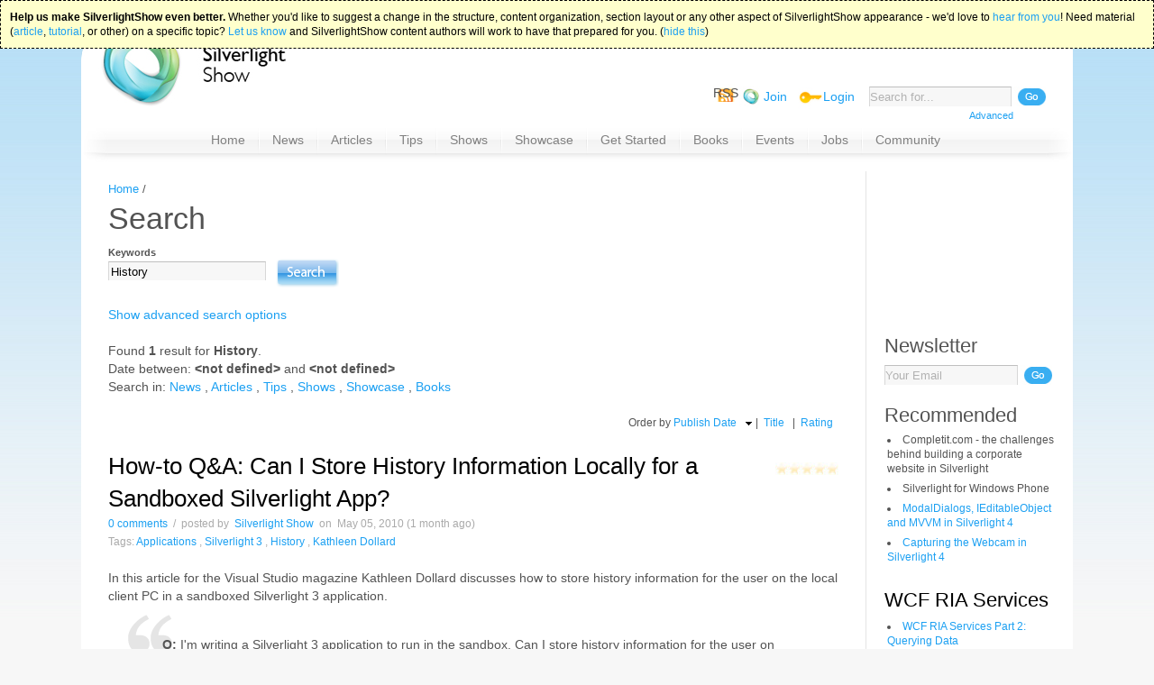

--- FILE ---
content_type: text/html
request_url: https://www.silverlightshow.net/search_q_history_ro_1_tg_true_adv_false.html
body_size: 11379
content:
<html xmlns="http://www.w3.org/1999/xhtml" xml:lang="en">
    <head>

            <link rel="alternate" type="application/rss+xml" title="SilverlightShow: All in one RSS Feed" href="http://feeds2.feedburner.com/silverlightshow">
            <link rel="alternate" type="application/rss+xml" title="SilverlightShow: All comments RSS Feed" href="http://www.silverlightshow.net/rsscomments.ashx">
            <meta name="verify-v1" content="Gp/Wbr2pCf0tBdETypbNiSbKRd5XpYZwYOX375M9dSA=">
            <link rel="Shortcut Icon" href="/silverlightshow.ico" type="image/x-icon">
            <script type="text/javascript" src="/jscript/jquery-1.4.2.min.js"></script>
            <script type="text/javascript" src="/jscript/jquery.cookie.js"></script>
            <script type="text/javascript" src="/jscript/jquery.easing.1.3.js"></script>
    <link type="text/css" rel="stylesheet" href="httpcombiner-ashx_s_csssearch_t_text/css_v_29.css">
<!--[if lt IE 7]><link rel="stylesheet" type="text/css" href="http://www.silverlightshow.net/Styles/Browsers/ie6.css" /><![endif]--><link href="/webresource.axd_d_vwveuj2tjw_hef_ghtcjsor10cupcf94glgbl55nzwiluxctjltl_prn8ccje173s1m9m9hhukhpkywm0pnt0a2_t_633989104680000000.css" type="text/css" rel="stylesheet"><link href="/webresource.axd_d_bzussl9pz1ay4dyjyegoq_atrjo7tfmqvcpkyqtwvk-iroi_wfh1tjyofa36asc50_t_633957966320000000.css" type="text/css" rel="stylesheet" class="Telerik_stylesheet"><title>
	Search: History
</title></head>
    <body id="body">
        <form name="aspnetForm" method="post" action="Search_q_History_ro_1_tg_true_adv_false.html" id="aspnetForm">
<div>
<input type="hidden" name="__VIEWSTATE" id="__VIEWSTATE" value="/[base64]/pfGxHVQFzQ==">
</div>
<script src="/jscript/rating.js" type="text/javascript"></script>
<script src="/scriptresource.axd_d_3uejxzvlxtiw02xirjq5yk3fnnapatmbm5rl5jkewilvnv-jf73jtkp-p4txcxilfjfktpdxij4xr5xu0mvvkzz8a1_w4nxgspzjpugbhyk1_t_ffffffffd78b4261.js" type="text/javascript"></script>
<script src="/scriptresource.axd_d_302vs33vkywvzh_t9wgvb9ei_erban4njp9nrnvt8sg8s-aqmpx7vlhuqrxyohui0_t_51c6accc.js" type="text/javascript"></script>
<script src="/scriptresource.axd_d_302vs33vkywvzh_t9wgvb9ei_erban4njp9nrnvt8shcrwk0tzyyf31p21hflndnauqb8xezigdfwhszic0h9q2_t_51c6accc.js" type="text/javascript"></script>
<script src="/scriptresource.axd_d_302vs33vkywvzh_t9wgvb9ei_erban4njp9nrnvt8shajkwbexj21ejcqizfokoi_twdqpobi8-lyuicmgpfhg2_t_51c6accc.js" type="text/javascript"></script>
<script src="/scriptresource.axd_d_302vs33vkywvzh_t9wgvb9ei_erban4njp9nrnvt8sisyxylz6vcgk2ztqpod6bqdly_-jemtr7b42nqr_izcddwqhm4t1nzlpovpktyeq81_t_51c6accc.js" type="text/javascript"></script>
<script src="/scriptresource.axd_d_302vs33vkywvzh_t9wgvb9ei_erban4njp9nrnvt8shi57xad7oqyousgv4j1t5jpmaakixl9-yspa3qihj9xrj8ytowhg_h8g5dl4cjkja1_t_51c6accc.js" type="text/javascript"></script>
<script src="/scriptresource.axd_d_302vs33vkywvzh_t9wgvb8uf1litfblylz4bunattqyrhcryx0drys2dcufygn9uk-pp_yrx3hayhnx4e6me9g2_t_51c6accc.js" type="text/javascript"></script>
<script src="/scriptresource.axd_d_ilm9wvwydjebjlh1vz6qmnorneafld_alxil_iork9el_74iq-pg4gscgjx9bz16go0pixl57cvey8hpopfbmq2_t_47258e1e.js" type="text/javascript"></script>
<script src="/scriptresource.axd_d_ilm9wvwydjebjlh1vz6qmnorneafld_alxil_iork9gjfqpqrsaguzpwr8deecsvgpbprzswlrn7f69lsnnbbhlrxhyzsqce7kylsyxmzng1_t_47258e1e.js" type="text/javascript"></script>
<script src="/scriptresource.axd_d_ilm9wvwydjebjlh1vz6qmnorneafld_alxil_iork9ghfy_ezwwhv34wsi7fmnnjzm2asf_jaettdvpjs0rsp74destzbcthaqwcdlrcyyo1_t_47258e1e.js" type="text/javascript"></script>
<script src="/scriptresource.axd_d_ilm9wvwydjebjlh1vz6qmnorneafld_alxil_iork9h7aijhgfl8mpm-ichh6ok_5hwrmkd5ihs8cqty58fjiq2_t_47258e1e.js" type="text/javascript"></script>
<script src="/scriptresource.axd_d_ilm9wvwydjebjlh1vz6qmnorneafld_alxil_iork9ec7kajn5siza_mhyoe-8dtlcppk8n0y6nbvc-_fvuv9g2_t_47258e1e.js" type="text/javascript"></script>
<script src="/scriptresource.axd_d_ilm9wvwydjebjlh1vz6qmnorneafld_alxil_iork9frmzivr8yqyge5ph4ept_lmbyh5fh6ymtrykd8lok6lg2_t_47258e1e.js" type="text/javascript"></script>
<script src="/scriptresource.axd_d_ilm9wvwydjebjlh1vz6qmnorneafld_alxil_iork9frmzivr8yqyge5ph4ept_lgk6mzixag2bdx00lvyhjcvdlu3wrke9pqec8zeoa2hm1_t_47258e1e.js" type="text/javascript"></script>
<script src="/scriptresource.axd_d_ilm9wvwydjebjlh1vz6qmnorneafld_alxil_iork9eginowj887mzgajoflapy2u9cdbdef1kbp1wvobkugiepy5r9d03umcs6xkdfu9c01_t_47258e1e.js" type="text/javascript"></script>
<script src="/scriptresource.axd_d_ilm9wvwydjebjlh1vz6qmnorneafld_alxil_iork9edgtbxeaosyld6klfww5k84qdoqtylfylu5kooc3wbxg2_t_47258e1e.js" type="text/javascript"></script>
<script src="/scriptresource.axd_d_ilm9wvwydjebjlh1vz6qmnorneafld_alxil_iork9fqbjhwj9sa07ykifa2vik154zmpmbz-ei5inr-obghg795cahmcgxxnjmjkkv3sxg1_t_47258e1e.js" type="text/javascript"></script>
<script src="/services/commentssubscribe-svc/js.js" type="text/javascript"></script>
            <div id="siteAlign">
                <div id="siteHolder">
                    <div id="siteHeader">
                        <div id="logo">
                            <a id="ctl00_logoLink" class="logoLink noInvert" href="/index.html"><img id="ctl00_imgLogo" src="/images/silverlightshow.jpg" alt="SilverlightShow - Silverlight Community" style="border-width:0px;"></a>
                            <div id="rightHeader">
                                <div class="topBanner">
                                    <div style="height: 10px; overflow: hidden;"></div>
                                    <div id="ctl00_bmpZone3HomeUnderNews_pnlHolder">
    <script type="text/javascript">
        <!--
        var browName = navigator.appName;
        var browDateTime = (new Date()).getTime();
        var browVersion = parseInt(navigator.appVersion);
        var ua=navigator.userAgent.toLowerCase();
        var adcode='';
        if (browName=='Netscape')
        {
            if (browVersion>=5) 
            {
                document.write('<ifr'+'ame src="http://ads.silverlightshow.net/a.aspx?ZoneID=11&amp;Task=Get&amp;Browser=NETSCAPE6&amp;SiteID=1&amp;X=' + browDateTime  + '" width="468" height="60" Marginwidth="0" Marginheight="0" Hspace="0" Vspace="0" Frameborder="0" Scrolling="No"></ifr'+'ame>');
            }
            else if ((browVersion>=4)&&(ua.indexOf("mac")==-1))
            {
                document.write('<s'+'cript src="http://ads.silverlightshow.net/a.aspx?ZoneID=11&amp;Task=Get&amp;Browser=NETSCAPE4&amp;SiteID=1&amp;X=' + browDateTime  + '">');
                document.write('</'+'scr'+'ipt>');
                document.write(adcode);
            }
            else if (browVersion>=3) 
            {
                document.write('<a href="http://ads.silverlightshow.net/a.aspx?ZoneID=11&amp;Task=Click&amp;Mode=HTML&amp;SiteID=1&amp;PageID=' + browDateTime + '&RandomNumber=' + browDateTime  + '" target="_blank"><img src="http://ads.silverlightshow.net/a.aspx?ZoneID=11&amp;Task=Get&amp;Mode=HTML&amp;SiteID=1&PageID=' + browDateTime + '&RandomNumber=' + browDateTime  + '" style="width: 468px; height: 60px;" alt="" /></a>');
            }
        }
        else
        {
            document.write('<ifr'+'ame src="http://ads.silverlightshow.net/a.aspx?ZoneID=11&amp;Task=Get&amp;SiteID=1&amp;X=' + browDateTime  + '" width="468" height="60" Marginwidth="0" Marginheight="0" Hspace="0" Vspace="0" Frameborder="0" Scrolling="No"></ifr'+'ame>');
        }
        // --> 
    </script>
    <noscript>
        <div>
            <a href="/ads_subdomain/a_zoneid_11_task_click_mode_html_siteid_1_pageid_2.html" target="_blank">
            </a>
        </div>
    </noscript>
</div>
                                </div>
                                <div class="login">
                                        <div id="ctl00_cphSearch_search_pnlHolder" class="search">
    <div class="inputDiv">
        <div class="left">
            <input name="ctl00$cphSearch$search$txtSearchBox" type="text" maxlength="50" id="ctl00_cphSearch_search_txtSearchBox" accesskey="S" tabindex="1" title="Search" class="inputField txtSearch">
            <input type="hidden" name="ctl00$cphSearch$search$wtxtSearchBox_ClientState" id="ctl00_cphSearch_search_wtxtSearchBox_ClientState">
        </div>
        <input type="image" name="ctl00$cphSearch$search$imgBtnSearch" id="ctl00_cphSearch_search_imgBtnSearch" tabindex="2" class="ibtnSearch" src="/images/btn_go_search.jpg" alt="Search" style="border-width:0px;">
        <div class="clear"></div>
    </div>
    <div class="moreOptionsSearch">
        <a href="/search_adv_true.html">Advanced</a> 
    </div>
</div>
                                    <ul class="outer">
                                        <li class="outer rss">
                                                RSS
                                        </li>
                                        <li class="outer join">
                                                    <a title="Join the community!" href="/registration.html">Join</a>
                                        </li>
                                        <li class="outer login">
                                            <a id="ctl00_loginStatus" href="/javascript:__dopostback('ctl00%24loginstatus%24ctl02','')">Login</a>
                                        </li>                                    
                                    </ul>
                                </div>                                            
                            </div>                     
                        </div>
                        <div id="menuBackground">
                                <div id="ctl00_cphUpperMenu_upperMenu_pnlHolder" class="upperMenu">
    <div id="ctl00_cphUpperMenu_upperMenu_rmUpperMenu" class="RadMenu RadMenu_sls">
		<!-- 2009.3.1208.35 --><ul class="rmHorizontal rmRootGroup">
			<li class="rmItem rmFirst"><a href="/index.html" class="rmLink"><span class="rmText">Home</span></a></li><li class="rmItem "><a href="/news.html" class="rmLink"><span class="rmText">News</span></a><div class="rmSlide">
				<ul class="rmVertical rmGroup rmLevel1">
					<li class="rmItem rmFirst rmLast"><a href="/submitnews.html" class="rmLink submitArticle"><span class="rmText">Submit News</span></a></li>
				</ul>
			</div></li><li class="rmItem "><a href="/articles.html" class="rmLink"><span class="rmText">Articles</span></a><div class="rmSlide">
				<ul class="rmVertical rmGroup rmLevel1">
					<li class="rmItem rmFirst"><a href="/announcements.html" class="rmLink"><span class="rmText">Announcements</span></a></li><li class="rmItem "><a href="/products.html" class="rmLink"><span class="rmText">Products</span></a><div class="rmSlide">
						<ul class="rmVertical rmGroup rmLevel2">
							<li class="rmItem rmFirst"><a href="/controls.html" class="rmLink"><span class="rmText">Controls</span></a></li><li class="rmItem "><a href="/mediaplayers.html" class="rmLink"><span class="rmText">Media Players</span></a></li><li class="rmItem "><a href="/games.html" class="rmLink"><span class="rmText">Games</span></a></li><li class="rmItem rmLast"><a href="/charts.html" class="rmLink"><span class="rmText">Charts</span></a></li>
						</ul>
					</div></li><li class="rmItem "><a href="/tools.html" class="rmLink"><span class="rmText">Tools</span></a></li><li class="rmItem "><a href="/moonlight.html" class="rmLink"><span class="rmText">Moonlight</span></a></li><li class="rmItem "><a href="/demos.html" class="rmLink"><span class="rmText">Demos</span></a></li><li class="rmItem "><a href="/learn.html" class="rmLink"><span class="rmText">Learn</span></a><div class="rmSlide">
						<ul class="rmVertical rmGroup rmLevel2">
							<li class="rmItem rmFirst"><a href="/videos.html" class="rmLink"><span class="rmText">Videos</span></a></li><li class="rmItem "><a href="/presentations.html" class="rmLink"><span class="rmText">Presentations</span></a></li><li class="rmItem "><a href="/tutorials.html" class="rmLink"><span class="rmText">Tutorials</span></a></li><li class="rmItem "><a href="/resources.html" class="rmLink"><span class="rmText">Resources</span></a></li><li class="rmItem "><a href="/samples.html" class="rmLink"><span class="rmText">Samples</span></a></li><li class="rmItem "><a href="/quickstarts.html" class="rmLink"><span class="rmText">QuickStarts</span></a></li><li class="rmItem rmLast"><a href="/tipsandtricks.html" class="rmLink"><span class="rmText">Tips and Tricks</span></a></li>
						</ul>
					</div></li><li class="rmItem "><a href="/issues.html" class="rmLink"><span class="rmText">Issues</span></a></li><li class="rmItem "><a href="/misc.html" class="rmLink"><span class="rmText">Misc</span></a></li><li class="rmItem "><a href="/whitepapers.html" class="rmLink"><span class="rmText">White Papers</span></a></li><li class="rmItem "><a href="/writeandwincontests.html" class="rmLink"><span class="rmText">Write and Win Contests</span></a><div class="rmSlide">
						<ul class="rmVertical rmGroup rmLevel2">
							<li class="rmItem rmFirst"><a href="/writeandwincontest3.html" class="rmLink"><span class="rmText">16 Dec 08 - 31 Jan 09</span></a></li><li class="rmItem "><a href="/writeandwincontest.html" class="rmLink"><span class="rmText">18 Aug 08 - 28 Sep 08</span></a></li><li class="rmItem "><a href="/silverlightcontestguidelines.html" class="rmLink"><span class="rmText">Guidelines</span></a></li><li class="rmItem rmLast"><a href="/silverlightcontestwriteandwin.html" class="rmLink"><span class="rmText">About the Contest</span></a></li>
						</ul>
					</div></li><li class="rmItem rmLast"><a href="/submitarticle.html" class="rmLink submitArticle"><span class="rmText">Submit Article</span></a></li>
				</ul>
			</div></li><li class="rmItem "><a href="/tips.html" class="rmLink"><span class="rmText">Tips</span></a><div class="rmSlide">
				<ul class="rmVertical rmGroup rmLevel1">
					<li class="rmItem rmFirst"><a href="/learn/general.html" class="rmLink"><span class="rmText">General</span></a></li><li class="rmItem "><a href="/books/expressionblend.html" class="rmLink"><span class="rmText">Expression Blend</span></a></li><li class="rmItem "><a href="/tips/visualstudio.html" class="rmLink"><span class="rmText">Visual Studio</span></a></li><li class="rmItem "><a href="/tools.html" class="rmLink"><span class="rmText">Tools</span></a></li><li class="rmItem "><a href="/tips/stylesandtemplates.html" class="rmLink"><span class="rmText">Styles and Templates</span></a></li><li class="rmItem "><a href="/tips/binding.html" class="rmLink"><span class="rmText">Binding</span></a></li><li class="rmItem "><a href="/resources.html" class="rmLink"><span class="rmText">Resources</span></a></li><li class="rmItem "><a href="/tips/controlsandui.html" class="rmLink"><span class="rmText">Controls and UI</span></a></li><li class="rmItem "><a href="/tips/connectivity.html" class="rmLink"><span class="rmText">Connectivity</span></a></li><li class="rmItem "><a href="/forums/media.html" class="rmLink"><span class="rmText">Media</span></a></li><li class="rmItem rmLast"><a href="/submittip.html" class="rmLink submitArticle"><span class="rmText">Submit Tip</span></a></li>
				</ul>
			</div></li><li class="rmItem "><a href="/shows.html" class="rmLink"><span class="rmText">Shows</span></a></li><li class="rmItem "><a href="/showcase.html" class="rmLink"><span class="rmText">Showcase</span></a><div class="rmSlide">
				<ul class="rmVertical rmGroup rmLevel1">
					<li class="rmItem rmFirst rmLast"><a href="/submitshowcase.html" class="rmLink submitArticle"><span class="rmText">Submit Showcase</span></a></li>
				</ul>
			</div></li><li class="rmItem "><a href="/getstarted.html" class="rmLink"><span class="rmText">Get Started</span></a></li><li class="rmItem "><a href="/books.html" class="rmLink"><span class="rmText">Books</span></a><div class="rmSlide">
				<ul class="rmVertical rmGroup rmLevel1">
					<li class="rmItem rmFirst"><a href="/books/silverlight4.html" class="rmLink"><span class="rmText">Silverlight 4</span></a></li><li class="rmItem "><a href="/books/silverlight3.html" class="rmLink"><span class="rmText">Silverlight 3</span></a></li><li class="rmItem "><a href="/books/silverlight2.html" class="rmLink"><span class="rmText">Silverlight 2</span></a></li><li class="rmItem "><a href="/books/silverlight1-0.html" class="rmLink"><span class="rmText">Silverlight 1.0</span></a></li><li class="rmItem "><a href="/books/expressionblend.html" class="rmLink"><span class="rmText">Expression Blend</span></a></li><li class="rmItem "><a href="/books/design.html" class="rmLink"><span class="rmText">Design</span></a></li><li class="rmItem "><a href="/books/xaml.html" class="rmLink"><span class="rmText">XAML</span></a></li><li class="rmItem "><a href="/books/advancedtopics.html" class="rmLink"><span class="rmText">Advanced Topics</span></a></li><li class="rmItem rmLast"><a href="/submitbook.html" class="rmLink submitArticle"><span class="rmText">Submit Book</span></a></li>
				</ul>
			</div></li><li class="rmItem "><a href="/events.html" class="rmLink"><span class="rmText">Events</span></a><div class="rmSlide">
				<ul class="rmVertical rmGroup rmLevel1">
					<li class="rmItem rmFirst rmLast"><a href="/submitevent.html" class="rmLink submitArticle"><span class="rmText">Submit Event</span></a></li>
				</ul>
			</div></li><li class="rmItem "><a href="/jobs.html" class="rmLink"><span class="rmText">Jobs</span></a><div class="rmSlide">
				<ul class="rmVertical rmGroup rmLevel1">
					<li class="rmItem rmFirst"><a href="/books/design.html" class="rmLink"><span class="rmText">Design</span></a></li><li class="rmItem "><a href="/jobs/itmanagement.html" class="rmLink"><span class="rmText">IT Management</span></a></li><li class="rmItem "><a href="/jobs/testing_qa.html" class="rmLink"><span class="rmText">Testing/QA</span></a></li><li class="rmItem "><a href="/jobs/development.html" class="rmLink"><span class="rmText">Development</span></a></li><li class="rmItem "><a href="/jobs/projectmanagement.html" class="rmLink"><span class="rmText">Project Managemen</span></a></li><li class="rmItem "><a href="/jobs/other.html" class="rmLink"><span class="rmText">Other</span></a></li><li class="rmItem rmLast"><a href="/postjob.html" class="rmLink submitArticle"><span class="rmText">Post Job</span></a></li>
				</ul>
			</div></li><li class="rmItem rmLast"><a href="/.html#" class="rmLink"><span class="rmText">Community</span></a><div class="rmSlide">
				<ul class="rmVertical rmGroup rmLevel1">
					<li class="rmItem rmFirst"><a href="/about.html" class="rmLink"><span class="rmText">About</span></a></li><li class="rmItem "><a href="/newsletter_2010_01.html" class="rmLink"><span class="rmText">Newsletter Issue #1</span></a></li><li class="rmItem "><a href="/newsletters/2010_04.html" class="rmLink"><span class="rmText">Newsletter Issue #2</span></a></li><li class="rmItem "><a href="/termsofuse.html" class="rmLink"><span class="rmText">Terms of Use</span></a></li><li class="rmItem "><a href="/contact.html" class="rmLink"><span class="rmText">Contact</span></a></li><li class="rmItem "><a href="/sitemap.html" class="rmLink"><span class="rmText">Site Map</span></a></li><li class="rmItem "><span class="rmText">Need Silverlight Development?</span></li><li class="rmItem "><a href="mailto:editorial@silverlightshow.net?subject=advertise-on-silverlightshow.&amp;body=thanks-for-your-interest-in-advertising-on-silverlightshow.net." class="rmLink silverlightDev"><span class="rmText">Advertise on SilverlightShow</span></a></li><li class="rmItem "><span class="rmText">Follow us on Twitter</span></li><li class="rmItem rmLast"><span class="rmText">Facebook</span></li>
				</ul>
			</div></li>
		</ul><input id="ctl00_cphUpperMenu_upperMenu_rmUpperMenu_ClientState" name="ctl00_cphUpperMenu_upperMenu_rmUpperMenu_ClientState" type="hidden">
	</div>
    <div class="leftMenu"></div>
    <div class="rightMenu"></div>
</div>
                        </div>
                    </div>
                    <div id="middleHolder">
                        <div id="rightBorder">
                                <div id="rightColumn">
                                    <div class="content">
                                        <div class="clear" style="height: 10px;"></div>
                                            <div class="rightCenter">
                                                <div id="ctl00_cphMiddle_cphRightAll_bmpZone2RightTop_pnlHolder">
    <script type="text/javascript">
        <!--
        var browName = navigator.appName;
        var browDateTime = (new Date()).getTime();
        var browVersion = parseInt(navigator.appVersion);
        var ua=navigator.userAgent.toLowerCase();
        var adcode='';
        if (browName=='Netscape')
        {
            if (browVersion>=5) 
            {
                document.write('<ifr'+'ame src="http://ads.silverlightshow.net/a.aspx?ZoneID=2&amp;Task=Get&amp;Browser=NETSCAPE6&amp;SiteID=1&amp;X=' + browDateTime  + '" width="180" height="150" Marginwidth="0" Marginheight="0" Hspace="0" Vspace="0" Frameborder="0" Scrolling="No"></ifr'+'ame>');
            }
            else if ((browVersion>=4)&&(ua.indexOf("mac")==-1))
            {
                document.write('<s'+'cript src="http://ads.silverlightshow.net/a.aspx?ZoneID=2&amp;Task=Get&amp;Browser=NETSCAPE4&amp;SiteID=1&amp;X=' + browDateTime  + '">');
                document.write('</'+'scr'+'ipt>');
                document.write(adcode);
            }
            else if (browVersion>=3) 
            {
                document.write('<a href="http://ads.silverlightshow.net/a.aspx?ZoneID=2&amp;Task=Click&amp;Mode=HTML&amp;SiteID=1&amp;PageID=' + browDateTime + '&RandomNumber=' + browDateTime  + '" target="_blank"><img src="http://ads.silverlightshow.net/a.aspx?ZoneID=2&amp;Task=Get&amp;Mode=HTML&amp;SiteID=1&PageID=' + browDateTime + '&RandomNumber=' + browDateTime  + '" style="width: 180px; height: 150px;" alt="" /></a>');
            }
        }
        else
        {
            document.write('<ifr'+'ame src="http://ads.silverlightshow.net/a.aspx?ZoneID=2&amp;Task=Get&amp;SiteID=1&amp;X=' + browDateTime  + '" width="180" height="150" Marginwidth="0" Marginheight="0" Hspace="0" Vspace="0" Frameborder="0" Scrolling="No"></ifr'+'ame>');
        }
        // --> 
    </script>
    <noscript>
        <div>
            <a href="/ads_subdomain/a_zoneid_2_task_click_mode_html_siteid_1_pageid_1.html" target="_blank">
                <img src="/ads_subdomain/a.aspx_zoneid_2_task_get_mode_html_siteid_1_pageid_1.jpg" style="width: 180px; height: 150px" alt="">
            </a>
        </div>
    </noscript>
</div>
                                            </div>
                                            <div id="ctl00_cphMiddle_cphRightAll_newsletter_pnlHolder" class="newsletter">
    <div class="clearLeft" style="height: 20px;"></div>
        <script type="text/javascript">
            function Subscribe() 
            {
                var txtMail = document.getElementById('ctl00_cphMiddle_cphRightAll_newsletter_txtMail');
                SilverlightShow.Services.Newsletter.SubscribeForNewsletter(txtMail.value, SubscribeCallback);
                txtMail.value = 'Subscribing...';
            }
            function SubscribeCallback(WebServiceResult) 
            {
                var txtMail = document.getElementById('ctl00_cphMiddle_cphRightAll_newsletter_txtMail');
                txtMail.value = WebServiceResult;
            }
        </script>
    <h4 id="ctl00_cphMiddle_cphRightAll_newsletter_h4Title" class="header">Newsletter</h4>
    <div class="clearLeft" style="height:7px;"></div>
    <div class="inputDiv">
        <div class="left">
            <input name="ctl00$cphMiddle$cphRightAll$newsletter$txtMail" type="text" maxlength="100" id="ctl00_cphMiddle_cphRightAll_newsletter_txtMail" tabindex="1" title="Subscribe for Newsletter" class="inputField txtMail">
            <input type="hidden" name="ctl00$cphMiddle$cphRightAll$newsletter$wtxtMail_ClientState" id="ctl00_cphMiddle_cphRightAll_newsletter_wtxtMail_ClientState">
        </div>    
        <a id="ctl00_cphMiddle_cphRightAll_newsletter_hlnkSubscribeForNewsletter" class="ibtnSubscribe" href="/javascript:subscribe();"><img id="ctl00_cphMiddle_cphRightAll_newsletter_imgSubscribeForNewsletter" src="/images/btn_go_search.jpg" alt="Subscribe" style="border-width:0px;"></a>
        <div class="clear"></div>
    </div>
</div>
    <div class="clearLeft" style="height: 20px;"></div>
    <div id="ctl00_cphMiddle_cphRightAll_cphRight_scEditors_pnlHolder" class="staticContent">
    <h4 id="ctl00_cphMiddle_cphRightAll_cphRight_scEditors_h4Title" class="header">Recommended</h4>
    <div class="clearLeft" style="height: 5px;"></div>
    <ul class="itemsList" style="padding-bottom: 0px; line-height: 16px; overflow-x: hidden; overflow-y: hidden; margin: 0px; padding-left: 0px; padding-right: 0px; display: block; font-size: 12px; padding-top: 0px;">
    <li style="list-style-position: inside; list-style-type: disc; margin-bottom: 6px; margin-left: 3px;">Completit.com - the challenges behind building a corporate website in Silverlight </li>
    <li style="list-style-position: inside; list-style-type: disc; margin-bottom: 6px; margin-left: 3px;">Silverlight for Windows Phone </li>
    <li style="list-style-position: inside; list-style-type: disc; margin-bottom: 6px; margin-left: 3px;"><a href="/items/modaldialogs-ieditableobject-and-mvvm-in-silverlight-4.html">ModalDialogs, IEditableObject and MVVM in Silverlight 4</a> </li>
    <li style="list-style-position: inside; list-style-type: disc; margin-bottom: 6px; margin-left: 3px;"><a href="/items/capturing-the-webcam-in-silverlight-4.html">Capturing the Webcam in Silverlight 4</a></li>
</ul>
    <div class="clearLeft"></div>
</div>
    <div class="clearLeft" style="height: 20px;"></div>
        <div id="ctl00_cphMiddle_cphRightAll_cphRight_itg_repItemsTags_ctl00_itg_pnlHolder" class="itemsTags">
    <h4 id="ctl00_cphMiddle_cphRightAll_cphRight_itg_repItemsTags_ctl00_itg_h4Title" class="title">
        <a id="ctl00_cphMiddle_cphRightAll_cphRight_itg_repItemsTags_ctl00_itg_hlTitle" href="/search_q_wcf_ria_services_ro_1_tg_true_adv_false_t_1_2_3_4_5.html">WCF RIA Services</a>
    </h4>
    <div class="clearLeft" style="height:7px;"></div> 
            <ul class="itemsList" id="ulItemsctl00_cphMiddle_cphRightAll_cphRight_itg_repItemsTags_ctl00_itg">
            <li>
                <a id="ctl00_cphMiddle_cphRightAll_cphRight_itg_repItemsTags_ctl00_itg_repItems_ctl01_Hyperlink2" title="WCF RIA Services Part 2: Querying Data" href="/items/wcf-ria-services-part-2-querying-data.html">WCF RIA Services Part 2: Querying Data</a>
            </li>
            <li>
                <a id="ctl00_cphMiddle_cphRightAll_cphRight_itg_repItemsTags_ctl00_itg_repItems_ctl02_Hyperlink2" title="WCF RIA Applications with Telerik OpenAccess ORM Part I: The Basics" href="/items/wcf-ria-applications-with-telerik-openaccess-orm-part-i-the-basics.html">WCF RIA Applications with Telerik OpenAccess ORM Part I: The Basics</a>
            </li>
            <li>
                <a id="ctl00_cphMiddle_cphRightAll_cphRight_itg_repItemsTags_ctl00_itg_repItems_ctl03_Hyperlink2" title="WCF RIA Services Part 1: Getting Started" href="/items/wcf-ria-services-part-1-getting-started.html">WCF RIA Services Part 1: Getting Started</a>
            </li>
            </ul>
    <div id="ctl00_cphMiddle_cphRightAll_cphRight_itg_repItemsTags_ctl00_itg_divFooter">
        <div id="ctl00_cphMiddle_cphRightAll_cphRight_itg_repItemsTags_ctl00_itg_pnlFooterLinks" class="footerLinks">
                    <ul>
                    <li>
                        <a id="ctl00_cphMiddle_cphRightAll_cphRight_itg_repItemsTags_ctl00_itg_repFooterLinks_ctl01_HyperLink4" href="/search_q_wcf_ria_services_ro_1_tg_true_adv_false_t_1_2_3_4_5.html">More</a>
                    </li>
                    </ul>
	</div>
        <div class="clearLeft"></div>
    </div>
</div>
        <div class="clearLeft" style="height: 20px;"></div>
        <div id="ctl00_cphMiddle_cphRightAll_cphRight_itg_repItemsTags_ctl02_itg_pnlHolder" class="itemsTags">
    <h4 id="ctl00_cphMiddle_cphRightAll_cphRight_itg_repItemsTags_ctl02_itg_h4Title" class="title">
        <a id="ctl00_cphMiddle_cphRightAll_cphRight_itg_repItemsTags_ctl02_itg_hlTitle" href="/search_q_mvvm_ro_1_tg_true_adv_false_t_1_2_3_4_5.html">MVVM Articles</a>
    </h4>
    <div class="clearLeft" style="height:7px;"></div> 
            <ul class="itemsList" id="ulItemsctl00_cphMiddle_cphRightAll_cphRight_itg_repItemsTags_ctl02_itg">
            <li>
                <a id="ctl00_cphMiddle_cphRightAll_cphRight_itg_repItemsTags_ctl02_itg_repItems_ctl01_Hyperlink2" title="Data Driven Applications with MVVM Part III: Validation, Bringing the UI Closer" href="/items/data-driven-applications-with-mvvm-part-iii.html">Data Driven Applications with MVVM Part III: Validation, Bringing the UI Closer</a>
            </li>
            <li>
                <a id="ctl00_cphMiddle_cphRightAll_cphRight_itg_repItemsTags_ctl02_itg_repItems_ctl02_Hyperlink2" title="Data Driven Applications with MVVM Part II: Messaging, Unit Testing, and Live Data Sources" href="/items/data-driven-applications-with-mvvm-part-ii--messaging-unit-testing-and-live-data-sources.html">Data Driven Applications with MVVM Part II: Messaging, Unit Testing, and Live Data Sources</a>
            </li>
            <li>
                <a id="ctl00_cphMiddle_cphRightAll_cphRight_itg_repItemsTags_ctl02_itg_repItems_ctl03_Hyperlink2" title="Data Driven Applications with MVVM Part I: The Basics" href="/items/data-driven-applications-with-mvvm-part-i--the-basics.html">Data Driven Applications with MVVM Part I: The Basics</a>
            </li>
            </ul>
    <div id="ctl00_cphMiddle_cphRightAll_cphRight_itg_repItemsTags_ctl02_itg_divFooter">
        <div id="ctl00_cphMiddle_cphRightAll_cphRight_itg_repItemsTags_ctl02_itg_pnlFooterLinks" class="footerLinks">
                    <ul>
                    <li>
                        <a id="ctl00_cphMiddle_cphRightAll_cphRight_itg_repItemsTags_ctl02_itg_repFooterLinks_ctl01_HyperLink4" href="/search_q_mvvm_ro_1_tg_true_adv_false_t_1_2_3_4_5.html">More</a>
                    </li>
                    </ul>
	</div>
        <div class="clearLeft"></div>
    </div>
</div>
        <div class="clearLeft" style="height: 20px;"></div>
        <div id="ctl00_cphMiddle_cphRightAll_cphRight_itg_repItemsTags_ctl04_itg_pnlHolder" class="itemsTags">
    <h4 id="ctl00_cphMiddle_cphRightAll_cphRight_itg_repItemsTags_ctl04_itg_h4Title" class="title">
        <a id="ctl00_cphMiddle_cphRightAll_cphRight_itg_repItemsTags_ctl04_itg_hlTitle" href="/search_q_mef_ro_1_tg_true_adv_false_t_1_2_3_4_5.html">MEF Articles</a>
    </h4>
    <div class="clearLeft" style="height:7px;"></div> 
            <ul class="itemsList" id="ulItemsctl00_cphMiddle_cphRightAll_cphRight_itg_repItemsTags_ctl04_itg">
            <li>
                <a id="ctl00_cphMiddle_cphRightAll_cphRight_itg_repItemsTags_ctl04_itg_repItems_ctl01_Hyperlink2" title="Introduction to Managed Extensibility Framework with Silverlight 4.0" href="/items/introduction-to-managed-extensibility-framework-with-silverlight-4-0.html">Introduction to Managed Extensibility Framework with Silverlight 4.0</a>
            </li>
            <li>
                <a id="ctl00_cphMiddle_cphRightAll_cphRight_itg_repItemsTags_ctl04_itg_repItems_ctl02_Hyperlink2" title="Honey, I MEF-fed the Silverlight Gallery (for Christmas), Part 2" href="/items/honey-i-mef-fed-the-silverlight-gallery-for-christmas-part-2.html">Honey, I MEF-fed the Silverlight Gallery (for Christmas), Part 2</a>
            </li>
            <li>
                <a id="ctl00_cphMiddle_cphRightAll_cphRight_itg_repItemsTags_ctl04_itg_repItems_ctl03_Hyperlink2" title="Honey, I MEF-fed the Silverlight Gallery (for Christmas), Part 1" href="/items/honey-i-mef-fed-the-silverlight-gallery-for-christmas-part-1.html">Honey, I MEF-fed the Silverlight Gallery (for Christmas), Part 1</a>
            </li>
            </ul>
    <div id="ctl00_cphMiddle_cphRightAll_cphRight_itg_repItemsTags_ctl04_itg_divFooter">
        <div id="ctl00_cphMiddle_cphRightAll_cphRight_itg_repItemsTags_ctl04_itg_pnlFooterLinks" class="footerLinks">
                    <ul>
                    <li>
                        <a id="ctl00_cphMiddle_cphRightAll_cphRight_itg_repItemsTags_ctl04_itg_repFooterLinks_ctl01_HyperLink4" href="/search_q_mef_ro_1_tg_true_adv_false_t_1_2_3_4_5.html">More</a>
                    </li>
                    </ul>
	</div>
        <div class="clearLeft"></div>
    </div>
</div>
        <div class="clearLeft" style="height: 20px;"></div>
        <div id="ctl00_cphMiddle_cphRightAll_cphRight_itg_repItemsTags_ctl06_itg_pnlHolder" class="itemsTags">
    <h4 id="ctl00_cphMiddle_cphRightAll_cphRight_itg_repItemsTags_ctl06_itg_h4Title" class="title">
        <a id="ctl00_cphMiddle_cphRightAll_cphRight_itg_repItemsTags_ctl06_itg_hlTitle" href="/search_q_line-of-business_ro_1_tg_true_adv_false_t_1_2_3_4_5.html">Business applications</a>
    </h4>
    <div class="clearLeft" style="height:7px;"></div> 
            <ul class="itemsList" id="ulItemsctl00_cphMiddle_cphRightAll_cphRight_itg_repItemsTags_ctl06_itg">
            <li>
                <a id="ctl00_cphMiddle_cphRightAll_cphRight_itg_repItemsTags_ctl06_itg_repItems_ctl01_Hyperlink2" title="Building N-Tier business applications with WCF RIA Services &#8211; Part II" href="/items/building-n-tier-business-applications-with-wcf-ria-services-part-ii.html">Building N-Tier business applications with WCF RIA Services &#8211; Part II</a>
            </li>
            <li>
                <a id="ctl00_cphMiddle_cphRightAll_cphRight_itg_repItemsTags_ctl06_itg_repItems_ctl02_Hyperlink2" title="Building N-Tier business applications with .NET RIA Services &#8211; Part I" href="/items/building-n-tier-business-applications-with--net-ria-services-part-i.html">Building N-Tier business applications with .NET RIA Services &#8211; Part I</a>
            </li>
            <li>
                <a id="ctl00_cphMiddle_cphRightAll_cphRight_itg_repItemsTags_ctl06_itg_repItems_ctl03_Hyperlink2" title="Building a Silverlight Line-Of-Business Application &#8211; Styling Part 7.2" href="/items/building-a-silverlight-line-of-business-application-styling-part-7-2.html">Building a Silverlight Line-Of-Business Application &#8211; Styling Part 7.2</a>
            </li>
            </ul>
    <div id="ctl00_cphMiddle_cphRightAll_cphRight_itg_repItemsTags_ctl06_itg_divFooter">
        <div id="ctl00_cphMiddle_cphRightAll_cphRight_itg_repItemsTags_ctl06_itg_pnlFooterLinks" class="footerLinks">
                    <ul>
                    <li>
                        <a id="ctl00_cphMiddle_cphRightAll_cphRight_itg_repItemsTags_ctl06_itg_repFooterLinks_ctl01_HyperLink4" href="/search_q_line-of-business_ro_1_tg_true_adv_false_t_1_2_3_4_5.html">More</a>
                    </li>
                    </ul>
	</div>
        <div class="clearLeft"></div>
    </div>
</div>
    <div class="clearLeft" style="height: 20px;"></div>
    <div id="ctl00_cphMiddle_cphRightAll_cphRight_riBooks_pnlHolder" class="randomItem">
    <h4 id="ctl00_cphMiddle_cphRightAll_cphRight_riBooks_h4Title" class="header">Book</h4>
    <div class="clearLeft" style="height: 5px;"></div>
    <div>
                <a id="ctl00_cphMiddle_cphRightAll_cphRight_riBooks_hlItem" class="imageHolder" href="/book/silverlight-4-how-to.html"><img id="ctl00_cphMiddle_cphRightAll_cphRight_riBooks_imgItem" src="/storage/thumb_book_43.jpg" alt="Silverlight 4 How-To" style="border-width:0px;"></a>
    </div>
    <div id="ctl00_cphMiddle_cphRightAll_cphRight_riBooks_divFooter">
        <div id="ctl00_cphMiddle_cphRightAll_cphRight_riBooks_pnlFooterLinks" class="footerLinks">
            <ul>
                        <li>
                            <a id="ctl00_cphMiddle_cphRightAll_cphRight_riBooks_repFooterLinks_ctl00_HyperLink1" href="/books.html">Show more books</a>
                        </li>
            </ul>
	</div>
        <div class="clearLeft"></div>
    </div>
</div>
    <div class="clearLeft" style="height: 20px;"></div>
                                            <div class="clear" style="height: 20px;"></div>
                                            <div class="rightCenter">
                                                <div id="ctl00_cphMiddle_cphRightAll_bmpZone4RightBottom_pnlHolder">
    <script type="text/javascript">
        <!--
        var browName = navigator.appName;
        var browDateTime = (new Date()).getTime();
        var browVersion = parseInt(navigator.appVersion);
        var ua=navigator.userAgent.toLowerCase();
        var adcode='';
        if (browName=='Netscape')
        {
            if (browVersion>=5) 
            {
                document.write('<ifr'+'ame src="http://ads.silverlightshow.net/a.aspx?ZoneID=4&amp;Task=Get&amp;Browser=NETSCAPE6&amp;SiteID=1&amp;X=' + browDateTime  + '" width="180" height="150" Marginwidth="0" Marginheight="0" Hspace="0" Vspace="0" Frameborder="0" Scrolling="No"></ifr'+'ame>');
            }
            else if ((browVersion>=4)&&(ua.indexOf("mac")==-1))
            {
                document.write('<s'+'cript src="http://ads.silverlightshow.net/a.aspx?ZoneID=4&amp;Task=Get&amp;Browser=NETSCAPE4&amp;SiteID=1&amp;X=' + browDateTime  + '">');
                document.write('</'+'scr'+'ipt>');
                document.write(adcode);
            }
            else if (browVersion>=3) 
            {
                document.write('<a href="http://ads.silverlightshow.net/a.aspx?ZoneID=4&amp;Task=Click&amp;Mode=HTML&amp;SiteID=1&amp;PageID=' + browDateTime + '&RandomNumber=' + browDateTime  + '" target="_blank"><img src="http://ads.silverlightshow.net/a.aspx?ZoneID=4&amp;Task=Get&amp;Mode=HTML&amp;SiteID=1&PageID=' + browDateTime + '&RandomNumber=' + browDateTime  + '" style="width: 180px; height: 150px;" alt="" /></a>');
            }
        }
        else
        {
            document.write('<ifr'+'ame src="http://ads.silverlightshow.net/a.aspx?ZoneID=4&amp;Task=Get&amp;SiteID=1&amp;X=' + browDateTime  + '" width="180" height="150" Marginwidth="0" Marginheight="0" Hspace="0" Vspace="0" Frameborder="0" Scrolling="No"></ifr'+'ame>');
        }
        // --> 
    </script>
    <noscript>
        <div>
        </div>
    </noscript>
</div>
	                                        </div>
                                    </div>
                                </div>
                                <div id="contentMargins">
                                    <div id="contentHolder">
    <div id="ctl00_cphMiddle_cphSubHeader_hdrItems_pnlHolder" class="header">
    <span id="ctl00_cphMiddle_cphSubHeader_hdrItems_smpSitemap"><a href="/.html#ctl00_cphmiddle_cphsubheader_hdritems_smpsitemap_skiplink"><img alt="Skip Navigation Links" height="0" width="0" src="/webresource.axd_d_1en4bikjuqoyuhokxep8iq2_t_633834304103732959.jpg" style="border-width:0px;"></a><span><a title="Home" href="/index.html">Home</a></span><span> / </span><span class="currentNode">Search</span><a id="ctl00_cphMiddle_cphSubHeader_hdrItems_smpSitemap_SkipLink"></a></span>
    <br>
    <h1 id="ctl00_cphMiddle_cphSubHeader_hdrItems_h1Title" class="title">Search</h1>
</div>
    <div>
        <div class="keywords">
            <label for="ctl00_cphMiddle_ContentPlaceHolderContent_txtKeywords" id="ctl00_cphMiddle_ContentPlaceHolderContent_lblKeywords">Keywords</label>
        </div>
        <div class="searchBox">
            <input name="ctl00$cphMiddle$ContentPlaceHolderContent$txtKeywords" type="text" value="History" maxlength="50" id="ctl00_cphMiddle_ContentPlaceHolderContent_txtKeywords" accesskey="S" tabindex="1" title="Search for Silverlight information" class="inputField searchInput">
            <input type="image" name="ctl00$cphMiddle$ContentPlaceHolderContent$imgbtnSearch" id="ctl00_cphMiddle_ContentPlaceHolderContent_imgbtnSearch" tabindex="2" class="searchButton" src="/images/button_search.gif" onclick='javascript:WebForm_DoPostBackWithOptions(new WebForm_PostBackOptions("ctl00$cphMiddle$ContentPlaceHolderContent$imgbtnSearch", "", true, "vgKeywords", "", false, false))' style="border-width:0px;">
        </div>
        <div class="clear"></div>
        &#160;
        <div id="ctl00_cphMiddle_ContentPlaceHolderContent_upnlControlAdvancedSearch">
                <div id="ctl00_cphMiddle_ContentPlaceHolderContent_pnlAdvancedSearchOptions" class="advancedOptionsHidden">
                    <div id="ctl00_cphMiddle_ContentPlaceHolderContent_advancedSearchOptions_pnlHolder" class="advancedSearch">
    <div class="smallTitle">
        <label for="ctl00_cphMiddle_ContentPlaceHolderContent_advancedSearchOptions_rblstSearchInTags" id="ctl00_cphMiddle_ContentPlaceHolderContent_advancedSearchOptions_Label1">Search in:</label>
    </div>
    <div>
        <span id="ctl00_cphMiddle_ContentPlaceHolderContent_advancedSearchOptions_rblstSearchInTags"><input id="ctl00_cphMiddle_ContentPlaceHolderContent_advancedSearchOptions_rblstSearchInTags_0" type="radio" name="ctl00$cphMiddle$ContentPlaceHolderContent$advancedSearchOptions$rblstSearchInTags" value="false"><label for="ctl00_cphMiddle_ContentPlaceHolderContent_advancedSearchOptions_rblstSearchInTags_0"><b>title &amp; content</b>&#160;&#160;</label><input id="ctl00_cphMiddle_ContentPlaceHolderContent_advancedSearchOptions_rblstSearchInTags_1" type="radio" name="ctl00$cphMiddle$ContentPlaceHolderContent$advancedSearchOptions$rblstSearchInTags" value="true" checked><label for="ctl00_cphMiddle_ContentPlaceHolderContent_advancedSearchOptions_rblstSearchInTags_1"><b>tags</b> (exact match)</label></span>
    </div>
    <div class="smallTitle">
        <label for="ctl00_cphMiddle_ContentPlaceHolderContent_advancedSearchOptions_rblstFindResults" id="ctl00_cphMiddle_ContentPlaceHolderContent_advancedSearchOptions_lblFindResults">Find results</label>
    </div>
    <div>
        <span id="ctl00_cphMiddle_ContentPlaceHolderContent_advancedSearchOptions_rblstFindResults"><input id="ctl00_cphMiddle_ContentPlaceHolderContent_advancedSearchOptions_rblstFindResults_0" type="radio" name="ctl00$cphMiddle$ContentPlaceHolderContent$advancedSearchOptions$rblstFindResults" value="AllWords"><label for="ctl00_cphMiddle_ContentPlaceHolderContent_advancedSearchOptions_rblstFindResults_0">with <b>all</b> of the words&#160;&#160;</label><input id="ctl00_cphMiddle_ContentPlaceHolderContent_advancedSearchOptions_rblstFindResults_1" type="radio" name="ctl00$cphMiddle$ContentPlaceHolderContent$advancedSearchOptions$rblstFindResults" value="ExactPhrase" checked><label for="ctl00_cphMiddle_ContentPlaceHolderContent_advancedSearchOptions_rblstFindResults_1">with the <b>exact phrase</b>&#160;&#160;</label><input id="ctl00_cphMiddle_ContentPlaceHolderContent_advancedSearchOptions_rblstFindResults_2" type="radio" name="ctl00$cphMiddle$ContentPlaceHolderContent$advancedSearchOptions$rblstFindResults" value="AtLeastOneOfTheWords"><label for="ctl00_cphMiddle_ContentPlaceHolderContent_advancedSearchOptions_rblstFindResults_2">with <b>at least one</b> of the words&#160;&#160;</label></span>
    </div>
    <div class="smallTitle">
        <label for="ctl00_cphMiddle_ContentPlaceHolderContent_advancedSearchOptions_txtPublishDateFrom" id="ctl00_cphMiddle_ContentPlaceHolderContent_advancedSearchOptions_lblPublishDate">Publish date range (mm/dd/yyyy)</label>
    </div>
    <div class="datesHolder">
        <div class="dates">
            <label for="ctl00_cphMiddle_ContentPlaceHolderContent_advancedSearchOptions_txtPublishDateFrom" id="ctl00_cphMiddle_ContentPlaceHolderContent_advancedSearchOptions_lblPublishDateFrom">from</label>
        </div>
        <div class="dates">
            <input name="ctl00$cphMiddle$ContentPlaceHolderContent$advancedSearchOptions$txtPublishDateFrom" type="text" id="ctl00_cphMiddle_ContentPlaceHolderContent_advancedSearchOptions_txtPublishDateFrom" class="inputField">
        </div>
        <div class="dates">
            <input type="image" name="ctl00$cphMiddle$ContentPlaceHolderContent$advancedSearchOptions$imgbtnPopDateFrom" id="ctl00_cphMiddle_ContentPlaceHolderContent_advancedSearchOptions_imgbtnPopDateFrom" src="/images/calendar_schedulehs.png" alt="Click to show calendar" style="border-width:0px;">
        </div>
        <div class="dates">
        </div>
        <div class="dates">
            <label for="ctl00_cphMiddle_ContentPlaceHolderContent_advancedSearchOptions_txtPublishDateTo" id="ctl00_cphMiddle_ContentPlaceHolderContent_advancedSearchOptions_lblPublishDateTo">to</label>
        </div>
        <div class="dates">
            <input name="ctl00$cphMiddle$ContentPlaceHolderContent$advancedSearchOptions$txtPublishDateTo" type="text" id="ctl00_cphMiddle_ContentPlaceHolderContent_advancedSearchOptions_txtPublishDateTo" class="inputField">
        </div>
        <div class="dates">
            <input type="image" name="ctl00$cphMiddle$ContentPlaceHolderContent$advancedSearchOptions$imgbtnPopDateTo" id="ctl00_cphMiddle_ContentPlaceHolderContent_advancedSearchOptions_imgbtnPopDateTo" src="/images/calendar_schedulehs.png" alt="Click to show calendar" style="border-width:0px;">
        </div>
        <div class="dates">
        </div>
    </div>
    <div class="smallTitle">
        <label for="ctl00_cphMiddle_ContentPlaceHolderContent_advancedSearchOptions_cblstTypes" id="ctl00_cphMiddle_ContentPlaceHolderContent_advancedSearchOptions_lblSearchIn">Search in</label>
    </div>
    <div class="types">
			<div class="AspNet-CheckBoxList" id="ctl00_cphMiddle_ContentPlaceHolderContent_advancedSearchOptions_cblstTypes">
				<ul class="AspNet-CheckBoxList-Outer-List">
					<li class="AspNet-CheckBoxList-Row">
						<ul class="AspNet-CheckBoxList-Row-List">
							<li class="AspNet-CheckBoxList-Item">
								<input id="ctl00_cphMiddle_ContentPlaceHolderContent_advancedSearchOptions_cblstTypes_0" type="checkbox" name="ctl00$cphMiddle$ContentPlaceHolderContent$advancedSearchOptions$cblstTypes$0" value="News" checked>
								<label for="ctl00_cphMiddle_ContentPlaceHolderContent_advancedSearchOptions_cblstTypes_0">News</label>
							</li>
							<li class="AspNet-CheckBoxList-Item">
								<input id="ctl00_cphMiddle_ContentPlaceHolderContent_advancedSearchOptions_cblstTypes_1" type="checkbox" name="ctl00$cphMiddle$ContentPlaceHolderContent$advancedSearchOptions$cblstTypes$1" value="Articles" checked>
								<label for="ctl00_cphMiddle_ContentPlaceHolderContent_advancedSearchOptions_cblstTypes_1">Articles</label>
							</li>
							<li class="AspNet-CheckBoxList-Item">
								<input id="ctl00_cphMiddle_ContentPlaceHolderContent_advancedSearchOptions_cblstTypes_2" type="checkbox" name="ctl00$cphMiddle$ContentPlaceHolderContent$advancedSearchOptions$cblstTypes$2" value="Tips" checked>
								<label for="ctl00_cphMiddle_ContentPlaceHolderContent_advancedSearchOptions_cblstTypes_2">Tips</label>
							</li>
						</ul>
					</li><li class="AspNet-CheckBoxList-Row">
						<ul class="AspNet-CheckBoxList-Row-List">
							<li class="AspNet-CheckBoxList-Item">
								<input id="ctl00_cphMiddle_ContentPlaceHolderContent_advancedSearchOptions_cblstTypes_3" type="checkbox" name="ctl00$cphMiddle$ContentPlaceHolderContent$advancedSearchOptions$cblstTypes$3" value="Shows" checked>
								<label for="ctl00_cphMiddle_ContentPlaceHolderContent_advancedSearchOptions_cblstTypes_3">Shows</label>
							</li>
							<li class="AspNet-CheckBoxList-Item">
								<input id="ctl00_cphMiddle_ContentPlaceHolderContent_advancedSearchOptions_cblstTypes_4" type="checkbox" name="ctl00$cphMiddle$ContentPlaceHolderContent$advancedSearchOptions$cblstTypes$4" value="Showcase" checked>
								<label for="ctl00_cphMiddle_ContentPlaceHolderContent_advancedSearchOptions_cblstTypes_4">Showcase</label>
							</li>
							<li class="AspNet-CheckBoxList-Item">
								<input id="ctl00_cphMiddle_ContentPlaceHolderContent_advancedSearchOptions_cblstTypes_5" type="checkbox" name="ctl00$cphMiddle$ContentPlaceHolderContent$advancedSearchOptions$cblstTypes$5" value="Books" checked>
								<label for="ctl00_cphMiddle_ContentPlaceHolderContent_advancedSearchOptions_cblstTypes_5">Books</label>
							</li>
						</ul>
					</li>
				</ul>
			</div>
    </div>
    <div class="smallTitle">
        <span id="ctl00_cphMiddle_ContentPlaceHolderContent_advancedSearchOptions_lblResultsPerPage">Results Per Page</span>
    </div>
    <div>
        <span id="ctl00_cphMiddle_ContentPlaceHolderContent_advancedSearchOptions_rblstResultsPerPage"><input id="ctl00_cphMiddle_ContentPlaceHolderContent_advancedSearchOptions_rblstResultsPerPage_0" type="radio" name="ctl00$cphMiddle$ContentPlaceHolderContent$advancedSearchOptions$rblstResultsPerPage" value="10" checked><label for="ctl00_cphMiddle_ContentPlaceHolderContent_advancedSearchOptions_rblstResultsPerPage_0">10&#160;&#160;</label><input id="ctl00_cphMiddle_ContentPlaceHolderContent_advancedSearchOptions_rblstResultsPerPage_1" type="radio" name="ctl00$cphMiddle$ContentPlaceHolderContent$advancedSearchOptions$rblstResultsPerPage" value="20"><label for="ctl00_cphMiddle_ContentPlaceHolderContent_advancedSearchOptions_rblstResultsPerPage_1">20&#160;&#160;</label><input id="ctl00_cphMiddle_ContentPlaceHolderContent_advancedSearchOptions_rblstResultsPerPage_2" type="radio" name="ctl00$cphMiddle$ContentPlaceHolderContent$advancedSearchOptions$rblstResultsPerPage" value="30"><label for="ctl00_cphMiddle_ContentPlaceHolderContent_advancedSearchOptions_rblstResultsPerPage_2">30&#160;&#160;</label><input id="ctl00_cphMiddle_ContentPlaceHolderContent_advancedSearchOptions_rblstResultsPerPage_3" type="radio" name="ctl00$cphMiddle$ContentPlaceHolderContent$advancedSearchOptions$rblstResultsPerPage" value="40"><label for="ctl00_cphMiddle_ContentPlaceHolderContent_advancedSearchOptions_rblstResultsPerPage_3">40&#160;&#160;</label><input id="ctl00_cphMiddle_ContentPlaceHolderContent_advancedSearchOptions_rblstResultsPerPage_4" type="radio" name="ctl00$cphMiddle$ContentPlaceHolderContent$advancedSearchOptions$rblstResultsPerPage" value="50"><label for="ctl00_cphMiddle_ContentPlaceHolderContent_advancedSearchOptions_rblstResultsPerPage_4">50&#160;&#160;</label></span>
    </div>
		</div>
	</div>
                <div>
                    <a id="ctl00_cphMiddle_ContentPlaceHolderContent_lbtnControlAdvancedSearchOptions" class="showHide" href="/javascript:__dopostback('ctl00%24cphmiddle%24contentplaceholdercontent%24lbtncontroladvancedsearchoptions','')">Show advanced search options</a>
                </div>
</div>
        <br>
        <div>
            Found <span style="font-weight: bold;">1</span> result for <span style="font-weight: bold;">History</span>.<br> Date between: <span style="font-weight: bold;">&lt;not defined&gt;</span> and <span style="font-weight: bold;">&lt;not defined&gt;</span> <br>
            <span>
                Search in: 
                        <a href="/news.html">News</a>
                    , 
                        <a href="/articles.html">Articles</a>
                    , 
                        <a href="/tips.html">Tips</a>
                    , 
                        <a href="/shows.html">Shows</a>
                    , 
                        <a href="/showcase.html">Showcase</a>
                    , 
                        <a href="/books.html">Books</a>
            </span>
        </div>
        <br>
        <div id="ctl00_cphMiddle_ContentPlaceHolderContent_searchOrder_pnlHolder" class="orderPanel">
    <span>
        Order by
    </span>
    <a id="ctl00_cphMiddle_ContentPlaceHolderContent_searchOrder_ltbnOrderByPublishDate" href="/javascript:__dopostback('ctl00%24cphmiddle%24contentplaceholdercontent%24searchorder%24ltbnorderbypublishdate','')">Publish Date</a>
    &#160;
    <span>
    </span>
    <span>
        <img id="ctl00_cphMiddle_ContentPlaceHolderContent_searchOrder_imgOrderPublishDateDesc" src="/images/asc.png" alt="Ascending" style="border-width:0px;">
    </span>
    |&#160;
    <span>
        <a id="ctl00_cphMiddle_ContentPlaceHolderContent_searchOrder_lbtnOrderByTitle" href="/javascript:__dopostback('ctl00%24cphmiddle%24contentplaceholdercontent%24searchorder%24lbtnorderbytitle','')">Title</a>
    </span>
    &#160;
    <span>
    </span>
    <span>
    </span>
    |&#160;
    <span>
        <a id="ctl00_cphMiddle_ContentPlaceHolderContent_searchOrder_lbtnOrderByRating" href="/javascript:__dopostback('ctl00%24cphmiddle%24contentplaceholdercontent%24searchorder%24lbtnorderbyrating','')">Rating</a>
    </span>
    &#160;
    <span>
    </span>
    <span>
    </span>
    <input type="hidden" name="ctl00$cphMiddle$ContentPlaceHolderContent$searchOrder$hfOrderBy" id="ctl00_cphMiddle_ContentPlaceHolderContent_searchOrder_hfOrderBy" value="1">
</div>
        <div class="clear"></div>
        <br>
                <ul class="slsItems">
                <li class="slsItem">
                    <div id="ctl00_cphMiddle_ContentPlaceHolderContent_repItems_ctl01_resourceItem_pnlHolder" class="itemBanner">
    <div>
        <div class="ratingHolder">
            <div id="ctl00_cphMiddle_ContentPlaceHolderContent_repItems_ctl01_resourceItem_itemRating_pnlHolder" class="rating">
        <script type="text/javascript">
            var votesCountctl00_cphMiddle_ContentPlaceHolderContent_repItems_ctl01_resourceItem_itemRating = 0;
            var ratingctl00_cphMiddle_ContentPlaceHolderContent_repItems_ctl01_resourceItem_itemRating = 0;
            function RateCallbackctl00_cphMiddle_ContentPlaceHolderContent_repItems_ctl01_resourceItem_itemRating(result) {
                if (result > 0) {
                    ratingctl00_cphMiddle_ContentPlaceHolderContent_repItems_ctl01_resourceItem_itemRating = result;
                    SetCurrentRating('ctl00_cphMiddle_ContentPlaceHolderContent_repItems_ctl01_resourceItem_itemRating_pnlHolder', result, "noInvert disabled fullStar", "noInvert disabled emptyStar", true);
                    if(votesCountctl00_cphMiddle_ContentPlaceHolderContent_repItems_ctl01_resourceItem_itemRating!=null)
                    {
                        votesCountctl00_cphMiddle_ContentPlaceHolderContent_repItems_ctl01_resourceItem_itemRating ++;
                        SetVotesCount('ctl00_cphMiddle_ContentPlaceHolderContent_repItems_ctl01_resourceItem_itemRating_lblUsersRated', '(' + votesCountctl00_cphMiddle_ContentPlaceHolderContent_repItems_ctl01_resourceItem_itemRating + ' votes)');
                    }
                    SetRatingCookie('r', 'i18537', '1');
                } 
            }
        </script>
    <a id="ctl00_cphMiddle_ContentPlaceHolderContent_repItems_ctl01_resourceItem_itemRating_hlRate1" class="noInvert disabled emptyStar" href="/javascript:void(0);"></a>
    <a id="ctl00_cphMiddle_ContentPlaceHolderContent_repItems_ctl01_resourceItem_itemRating_hlRate2" class="noInvert disabled emptyStar" href="/javascript:void(0);"></a>
    <a id="ctl00_cphMiddle_ContentPlaceHolderContent_repItems_ctl01_resourceItem_itemRating_hlRate3" class="noInvert disabled emptyStar" href="/javascript:void(0);"></a>
    <a id="ctl00_cphMiddle_ContentPlaceHolderContent_repItems_ctl01_resourceItem_itemRating_hlRate4" class="noInvert disabled emptyStar" href="/javascript:void(0);"></a>
    <a id="ctl00_cphMiddle_ContentPlaceHolderContent_repItems_ctl01_resourceItem_itemRating_hlRate5" class="noInvert disabled emptyStar" href="/javascript:void(0);"></a>
	</div>
        </div>
        <div class="titleHolder">
            <h2>
                <a id="ctl00_cphMiddle_ContentPlaceHolderContent_repItems_ctl01_resourceItem_hlnkTitle" href="/news/how-to-q-a-can-i-store-history-information-locally-for-a-sandboxed-silverlight-app-.html">How-to Q&amp;A: Can I Store History Information Locally for a Sandboxed Silverlight App?</a>
            </h2>
        </div>
    </div>
    <div class="postDetailsNoMargin">
        <span>
            <a id="ctl00_cphMiddle_ContentPlaceHolderContent_repItems_ctl01_resourceItem_hlnkComments" href="/news/how-to-q-a-can-i-store-history-information-locally-for-a-sandboxed-silverlight-app-.html#comments">0 comments</a>
            &#160;/&#160; 
                    posted by&#160;
                    <a id="ctl00_cphMiddle_ContentPlaceHolderContent_repItems_ctl01_resourceItem_hlnkAuthor" href="/profile_userid_f010ade7-ba04-4490-a592-4379bc12139c.html">Silverlight Show</a>
                    &#160;on&#160;
            May 05, 2010 (1 month ago)
        </span>
    </div>
    <div class="clear"></div>
    <div class="postDetails">
        <span>
            Tags: 
                    <a id="ctl00_cphMiddle_ContentPlaceHolderContent_repItems_ctl01_resourceItem_repTags_ctl00_hlTag" href="/search_q_applications_ro_1_tg_true_adv_false.html">Applications</a>
                , 
                    <a id="ctl00_cphMiddle_ContentPlaceHolderContent_repItems_ctl01_resourceItem_repTags_ctl02_hlTag" href="/search_q_silverlight_3_ro_1_tg_true_adv_false.html">Silverlight 3</a>
                , 
                    <a id="ctl00_cphMiddle_ContentPlaceHolderContent_repItems_ctl01_resourceItem_repTags_ctl04_hlTag" href="/search_q_history_ro_1_tg_true_adv_false.html">History</a>
                , 
                    <a id="ctl00_cphMiddle_ContentPlaceHolderContent_repItems_ctl01_resourceItem_repTags_ctl06_hlTag" href="/search_q_kathleen_dollard_ro_1_tg_true_adv_false.html">Kathleen Dollard</a>
        </span>
    </div>
    <div class="articleText">
        In this article for the Visual Studio magazine Kathleen Dollard discusses&#160;how to store history information for the user on the local client PC in a sandboxed Silverlight 3 application.<blockquote class="quote">
<p><strong>Q:</strong>&#160;I'm writing a Silverlight 3 application to run in the sandbox. Can I store history information for the user on their local machine or do I need to pass this information back to the server for storage?</p>
<p><strong>A:</strong>&#160;I'll show you how to store information on the user's local machine, but first let me warn you of the possible pitfall.</p>
</blockquote>
    </div>
</div>
                    <div id="ctl00_cphMiddle_ContentPlaceHolderContent_repItems_ctl01_pnlBanner5" style="text-align: center;">
                        <br>
                        <div id="ctl00_cphMiddle_ContentPlaceHolderContent_repItems_ctl01_bmpZone5ItemsAfterFirst_pnlHolder">
    <script type="text/javascript">
        <!--
        var browName = navigator.appName;
        var browDateTime = (new Date()).getTime();
        var browVersion = parseInt(navigator.appVersion);
        var ua=navigator.userAgent.toLowerCase();
        var adcode='';
        if (browName=='Netscape')
        {
            if (browVersion>=5) 
            {
                document.write('<ifr'+'ame src="http://ads.silverlightshow.net/a.aspx?ZoneID=5&amp;Task=Get&amp;Browser=NETSCAPE6&amp;SiteID=1&amp;X=' + browDateTime  + '" width="468" height="60" Marginwidth="0" Marginheight="0" Hspace="0" Vspace="0" Frameborder="0" Scrolling="No"></ifr'+'ame>');
            }
            else if ((browVersion>=4)&&(ua.indexOf("mac")==-1))
            {
                document.write('<s'+'cript src="http://ads.silverlightshow.net/a.aspx?ZoneID=5&amp;Task=Get&amp;Browser=NETSCAPE4&amp;SiteID=1&amp;X=' + browDateTime  + '">');
                document.write('</'+'scr'+'ipt>');
                document.write(adcode);
            }
            else if (browVersion>=3) 
            {
                document.write('<a href="http://ads.silverlightshow.net/a.aspx?ZoneID=5&amp;Task=Click&amp;Mode=HTML&amp;SiteID=1&amp;PageID=' + browDateTime + '&RandomNumber=' + browDateTime  + '" target="_blank"><img src="http://ads.silverlightshow.net/a.aspx?ZoneID=5&amp;Task=Get&amp;Mode=HTML&amp;SiteID=1&PageID=' + browDateTime + '&RandomNumber=' + browDateTime  + '" style="width: 468px; height: 60px;" alt="" /></a>');
            }
        }
        else
        {
            document.write('<ifr'+'ame src="http://ads.silverlightshow.net/a.aspx?ZoneID=5&amp;Task=Get&amp;SiteID=1&amp;X=' + browDateTime  + '" width="468" height="60" Marginwidth="0" Marginheight="0" Hspace="0" Vspace="0" Frameborder="0" Scrolling="No"></ifr'+'ame>');
        }
        // --> 
    </script>
    <noscript>
        <div>
        </div>
    </noscript>
	</div>
                        <br>
</div>
                </li>
                </ul>
        <div style="text-align: center;">
            <div id="ctl00_cphMiddle_ContentPlaceHolderContent_bmpZone6ItemsBottom_pnlHolder">
    <script type="text/javascript">
        <!--
        var browName = navigator.appName;
        var browDateTime = (new Date()).getTime();
        var browVersion = parseInt(navigator.appVersion);
        var ua=navigator.userAgent.toLowerCase();
        var adcode='';
        if (browName=='Netscape')
        {
            if (browVersion>=5) 
            {
                document.write('<ifr'+'ame src="http://ads.silverlightshow.net/a.aspx?ZoneID=6&amp;Task=Get&amp;Browser=NETSCAPE6&amp;SiteID=1&amp;X=' + browDateTime  + '" width="468" height="60" Marginwidth="0" Marginheight="0" Hspace="0" Vspace="0" Frameborder="0" Scrolling="No"></ifr'+'ame>');
            }
            else if ((browVersion>=4)&&(ua.indexOf("mac")==-1))
            {
                document.write('<s'+'cript src="http://ads.silverlightshow.net/a.aspx?ZoneID=6&amp;Task=Get&amp;Browser=NETSCAPE4&amp;SiteID=1&amp;X=' + browDateTime  + '">');
                document.write('</'+'scr'+'ipt>');
                document.write(adcode);
            }
            else if (browVersion>=3) 
            {
                document.write('<a href="http://ads.silverlightshow.net/a.aspx?ZoneID=6&amp;Task=Click&amp;Mode=HTML&amp;SiteID=1&amp;PageID=' + browDateTime + '&RandomNumber=' + browDateTime  + '" target="_blank"><img src="http://ads.silverlightshow.net/a.aspx?ZoneID=6&amp;Task=Get&amp;Mode=HTML&amp;SiteID=1&PageID=' + browDateTime + '&RandomNumber=' + browDateTime  + '" style="width: 468px; height: 60px;" alt="" /></a>');
            }
        }
        else
        {
            document.write('<ifr'+'ame src="http://ads.silverlightshow.net/a.aspx?ZoneID=6&amp;Task=Get&amp;SiteID=1&amp;X=' + browDateTime  + '" width="468" height="60" Marginwidth="0" Marginheight="0" Hspace="0" Vspace="0" Frameborder="0" Scrolling="No"></ifr'+'ame>');
        }
        // --> 
    </script>
    <noscript>
        <div>
        </div>
    </noscript>
</div>
        </div>
        <br>
        <div class="clear"></div>
    </div>
                                    </div>
                                </div>
                            <div id="footer">
                                <div id="leftFooter">
                                    <div style="height: 15px; overflow: hidden;"></div>
                                    <div>
                                        &#169; 2007-2010 SilverlightShow&#160;&#160;&#160; Powered by &#160;
                                            <img id="ctl00_imgCompletIT" src="/images/footer_logo.gif" alt="CompletIT" style="border-width:0px;">
                                        <br>
                                        Unless otherwise specified, all content is made available under the 
                                        Creative Commons License
                                        &#160;
                                        &#160;
                                        <a id="ctl00_hlnkTermsOfUse" href="/termsofuse.html">Terms Of Use</a>
                                        <br>
                                        Microsoft Silverlight and the Silverlight Logo are registered trademarks of the Microsoft group of companies.
                                        <br>
                                        SilverlightShow is an independent developer community and is not part of Microsoft networks and sites.
                                    </div>
                                </div>
                                <div id="rightFooter">
                                    <div style="height: 35px;"></div>
                                    <div>
                                        <span>site design by </span>
                                        studiografica
                                    </div>
                                </div>                            
                            </div>
                        </div>
                    </div>
                </div>
            </div>
                <div id="firstTimeNotice">
                    <b>
                        Help us make SilverlightShow even better.
                    </b>
                    Whether you'd like to suggest a change in the structure, content 
                    organization, section layout or any other aspect of SilverlightShow 
                    appearance - we'd love to 
                    <a href="/contact.html" target="_self">hear from you</a>! 
                    Need material (<a href="/articles.html" target="_self">article</a>, 
                    <a href="/tutorials.html" target="_self">tutorial</a>, 
                    or other) on a specific topic? 
                    <a href="/contact.html" target="_self">Let us know</a> 
                    and SilverlightShow content authors will work to have that prepared for you.
                    (<a href="/javascript:hidewelcome()">hide this</a>)
                </div>
<script type="text/javascript">
//<![CDATA[
Sys.Application.initialize();
Sys.Application.add_init(function() {
    $create(AjaxControlToolkit.TextBoxWatermarkBehavior, {"ClientStateFieldID":"ctl00_cphSearch_search_wtxtSearchBox_ClientState","WatermarkCssClass":"txtSearchWatermark","WatermarkText":"Search for...","id":"ctl00_cphSearch_search_wtxtSearchBox"}, null, null, $get("ctl00_cphSearch_search_txtSearchBox"));
});
Sys.Application.add_init(function() {
    $create(Telerik.Web.UI.RadMenu, {"_childListElementCssClass":null,"_skin":"sls","clientStateFieldID":"ctl00_cphUpperMenu_upperMenu_rmUpperMenu_ClientState","collapseAnimation":"{\"type\":5}","collapseDelay":0,"expandAnimation":"{\"type\":6}","expandDelay":0,"itemData":[{"navigateUrl":"~/"},{"items":[{"navigateUrl":"~/SubmitNews.aspx","cssClass":"submitArticle"}],"navigateUrl":"~/News.aspx"},{"items":[{"navigateUrl":"~/Announcements.aspx"},{"items":[{"navigateUrl":"~/Controls.aspx"},{"navigateUrl":"~/MediaPlayers.aspx"},{"navigateUrl":"~/Games.aspx"},{"navigateUrl":"~/Charts.aspx"}],"navigateUrl":"~/Products.aspx"},{"navigateUrl":"~/Tools.aspx"},{"navigateUrl":"~/Moonlight.aspx"},{"navigateUrl":"~/Demos.aspx"},{"items":[{"navigateUrl":"~/Videos.aspx"},{"navigateUrl":"~/Presentations.aspx"},{"navigateUrl":"~/Tutorials.aspx"},{"navigateUrl":"~/Resources.aspx"},{"navigateUrl":"~/Samples.aspx"},{"navigateUrl":"~/QuickStarts.aspx"},{"navigateUrl":"~/TipsandTricks.aspx"}],"navigateUrl":"~/Learn.aspx"},{"navigateUrl":"~/Issues.aspx"},{"navigateUrl":"~/Misc.aspx"},{"navigateUrl":"~/WhitePapers.aspx"},{"items":[{"navigateUrl":"~/WriteAndWinContest3.aspx"},{"navigateUrl":"~/WriteAndWinContest.aspx"},{"navigateUrl":"~/SilverlightContestGuidelines.aspx"},{"navigateUrl":"~/SilverlightContestWriteAndWin.aspx"}],"navigateUrl":"~/WriteAndWinContests.aspx"},{"navigateUrl":"~/SubmitArticle.aspx","cssClass":"submitArticle"}],"navigateUrl":"~/Articles.aspx"},{"items":[{"navigateUrl":"~/Tips/General.aspx"},{"navigateUrl":"~/Tips/ExpressionBlend.aspx"},{"navigateUrl":"~/Tips/VisualStudio.aspx"},{"navigateUrl":"~/Tips/Tools.aspx"},{"navigateUrl":"~/Tips/StylesAndTemplates.aspx"},{"navigateUrl":"~/Tips/Binding.aspx"},{"navigateUrl":"~/Tips/Resources.aspx"},{"navigateUrl":"~/Tips/ControlsAndUI.aspx"},{"navigateUrl":"~/Tips/Connectivity.aspx"},{"navigateUrl":"~/Tips/Media.aspx"},{"navigateUrl":"~/SubmitTip.aspx","cssClass":"submitArticle"}],"navigateUrl":"~/Tips.aspx"},{"navigateUrl":"~/Shows.aspx"},{"items":[{"navigateUrl":"~/SubmitShowcase.aspx","cssClass":"submitArticle"}],"navigateUrl":"~/Showcase.aspx"},{"navigateUrl":"~/GetStarted.aspx"},{"items":[{"navigateUrl":"~/Books/Silverlight4.aspx"},{"navigateUrl":"~/Books/Silverlight3.aspx"},{"navigateUrl":"~/Books/Silverlight2.aspx"},{"navigateUrl":"~/Books/Silverlight1.0.aspx"},{"navigateUrl":"~/Books/ExpressionBlend.aspx"},{"navigateUrl":"~/Books/Design.aspx"},{"navigateUrl":"~/Books/XAML.aspx"},{"navigateUrl":"~/Books/AdvancedTopics.aspx"},{"navigateUrl":"~/SubmitBook.aspx","cssClass":"submitArticle"}],"navigateUrl":"~/Books.aspx"},{"items":[{"navigateUrl":"~/SubmitEvent.aspx","cssClass":"submitArticle"}],"navigateUrl":"~/Events.aspx"},{"items":[{"navigateUrl":"~/Jobs/Design.aspx"},{"navigateUrl":"~/Jobs/ITManagement.aspx"},{"navigateUrl":"~/Jobs/Testing_QA.aspx"},{"navigateUrl":"~/Jobs/Development.aspx"},{"navigateUrl":"~/Jobs/ProjectManagement.aspx"},{"navigateUrl":"~/Jobs/Other.aspx"},{"navigateUrl":"~/PostJob.aspx","cssClass":"submitArticle"}],"navigateUrl":"~/Jobs.aspx"},{"items":[{"navigateUrl":"~/About.aspx"},{"navigateUrl":"~/Newsletter_2010_01.aspx"},{"navigateUrl":"~/Newsletters/2010_04.aspx"},{"navigateUrl":"~/TermsOfUse.aspx"},{"navigateUrl":"~/Contact.aspx"},{"navigateUrl":"~/Sitemap.aspx"},{"navigateUrl":"http://www.completit.com/Silverlight.aspx","target":"_blank","cssClass":"silverlightDev"},{"navigateUrl":"mailto:editorial@silverlightshow.net?Subject=Advertise on SilverlightShow.&Body=Thanks for your interest in advertising on SilverlightShow.net.","cssClass":"silverlightDev"},{"navigateUrl":"http://twitter.com/silverlightshow","target":"_blank"},{"navigateUrl":"http://www.facebook.com/groups.php?id=694991591&gv=2#/group.php?gid=12518330507","target":"_blank"}]}]}, null, null, $get("ctl00_cphUpperMenu_upperMenu_rmUpperMenu"));
});
Sys.Application.add_init(function() {
    $create(AjaxControlToolkit.TextBoxWatermarkBehavior, {"ClientStateFieldID":"ctl00_cphMiddle_cphRightAll_newsletter_wtxtMail_ClientState","WatermarkCssClass":"txtMailWatermark","WatermarkText":"Your Email","id":"ctl00_cphMiddle_cphRightAll_newsletter_wtxtMail"}, null, null, $get("ctl00_cphMiddle_cphRightAll_newsletter_txtMail"));
});
Sys.Application.add_init(function() {
    $create(AjaxControlToolkit.CalendarBehavior, {"button":$get("ctl00_cphMiddle_ContentPlaceHolderContent_advancedSearchOptions_imgbtnPopDateFrom"),"id":"ctl00_cphMiddle_ContentPlaceHolderContent_advancedSearchOptions_calDateFrom"}, null, null, $get("ctl00_cphMiddle_ContentPlaceHolderContent_advancedSearchOptions_txtPublishDateFrom"));
});
Sys.Application.add_init(function() {
    $create(AjaxControlToolkit.CalendarBehavior, {"button":$get("ctl00_cphMiddle_ContentPlaceHolderContent_advancedSearchOptions_imgbtnPopDateTo"),"id":"ctl00_cphMiddle_ContentPlaceHolderContent_advancedSearchOptions_calDateTo"}, null, null, $get("ctl00_cphMiddle_ContentPlaceHolderContent_advancedSearchOptions_txtPublishDateTo"));
});
//]]>
</script>
</form>
            <script type="text/javascript">
                jQuery(function($) {
                    function LoadWelcome(event) {
                        if ($.cookie('visited_1') != 'true') {
                            $('#firstTimeNotice').show();
                            $('#firstTimeNotice').animate({ top: 0 }, 1200, "easeOutBounce", null);
                            //$.cookie('visited_1', 'true', { expires: 365, path: '/' });
                        }
                    }
                    LoadWelcome();
                });
                function hideWelcome() {
                    $('#firstTimeNotice').css('top', '0');
                    $('#firstTimeNotice').animate({ top: -275 }, 500, "easeInBack", null);
                    $.cookie('visited_1', 'true', { expires: 365, path: '/' });
                }
            </script>
            <script type="text/javascript" src="/jscript/formutils.js"></script>
        <script type="text/javascript">
            var pageTracker = _gat._getTracker("UA-968785-1");
            pageTracker._initData();
            pageTracker._trackPageview();
        </script>       
    </body>
</html>

--- FILE ---
content_type: text/css
request_url: https://www.silverlightshow.net/httpcombiner-ashx_s_csssearch_t_text/css_v_29.css
body_size: 3205
content:
.upperMenu
{
	margin: 0px 0px 0px 0px;
	height: 40px;
}

.upperMenu div.leftMenu
{
	width: 30px;
	height: 40px;
	background: url(img/backgrounds.jpg) no-repeat top left;
	background-position: 0px 0px;
	margin: -40px auto 0px 0px;
}

.upperMenu div.rightMenu
{
	width: 30px;
	height: 40px;
	background: url(img/backgrounds.jpg) no-repeat top left;
	background-position: -32px 0px;
	margin: -40px 0px 0px auto;
}

.upperMenu div.RadMenu_sls
{
	height: 40px;
	background: url(img/backgrounds-vertical.jpg) repeat-x top left;
	background-position: 0px -258px;
	margin: 0px 30px 0px 30px;
	text-align: center;
	float: none;
	white-space: normal;
	z-index: 8000;
}

.upperMenu div.RadMenu_sls ul.rmRootGroup
{
	display: block;
	height: 40px;
	width: 840px;
	margin: 0px auto 0px auto;
	padding: 0px;
	list-style-type: none;
	white-space: nowrap;
}

.upperMenu div.RadMenu_sls li.rmItem
{
	padding: 0px;
	margin: 0px;
	height: 40px;
	display: block;
	float: left;
	background: url(img/menu-delimiter.jpg) no-repeat top right;
}

.upperMenu div.RadMenu_sls li.rmLast
{	
	background: none;
}

.upperMenu div.RadMenu_sls a.rmLink
{
	display: block;
	color: #808080;
	font-size: 14px;
	height: 40px;
	line-height: 30px;
	cursor: pointer;
	padding-left: 0px;
}

.upperMenu div.RadMenu_sls span.rmText
{
    padding-right: 0px;
	margin: 0px 16px auto 14px;
}

.upperMenu div.RadMenu_sls a.rmLink:hover,
.upperMenu div.RadMenu_sls a.rmFocused,
.upperMenu div.RadMenu_sls a.rmExpanded
{
	color: #40b5f9;
	background: url(img/backgrounds-vertical.jpg) repeat-x top left;
	background-position: 0px -216px;
}

.upperMenu div.RadMenu_sls li.rmLast span.rmText
{
	margin: 0px 14px auto 14px
}

.upperMenu div.RadMenu_sls div.rmSlide
{
	margin-top: -9px;
	margin-left: -1px;
	text-align: left;
}

.upperMenu div.RadMenu_sls div.rmSlide div.rmSlide
{
	margin-top: -10px;
	margin-left: 0px;
}

.upperMenu div.RadMenu_sls ul.rmGroup
{
	border-right: 1px solid #e9e9e9;
	border-bottom: 1px solid #e9e9e9;
	background-color: #fbfbfb;
	padding: 10px 0 10px 0;
}

.upperMenu div.RadMenu_sls ul.rmGroup li.rmItem
{
	height: 25px;
	background: none;
}

.upperMenu div.RadMenu_sls ul.rmGroup a.rmLink
{
	height: 25px;
	line-height: 25px;
	font-size: 12px;
	color: #1ca0f2;
}

.upperMenu div.RadMenu_sls ul.rmGroup a.contests
{
	background-color: #eef0c6;
}

.upperMenu div.RadMenu_sls ul.rmGroup a.contest
{
	background-color: #eef0c6;
}

.upperMenu div.RadMenu_sls ul.rmGroup a.submitArticle
{
	background-color: #eef0c6;
}

.upperMenu div.RadMenu_sls ul.rmGroup a.silverlightDev
{
	background-color: #eef0c6;
}

.upperMenu div.RadMenu_sls ul.rmGroup span.rmText
{
	margin: 0px 0px auto 14px;
	padding: 0px 20px 0px 0px; 
}

.upperMenu div.RadMenu_sls ul.rmGroup a.rmLink:hover,
.upperMenu div.RadMenu_sls ul.rmGroup a.rmFocused,
.upperMenu div.RadMenu_sls ul.rmGroup a.rmExpanded
{
	color: #ffffff;
    background: #1ca0f2;
}

.upperMenu div.RadMenu_sls .rmGroup .rmLink .rmExpandRight
{
	background: transparent url(img/ArrowExpand.gif) no-repeat right -1px;
}

.upperMenu div.RadMenu_sls .rmGroup .rmLink:hover .rmExpandRight,
.upperMenu div.RadMenu_sls .rmGroup .rmFocused .rmExpandRight,
.upperMenu div.RadMenu_sls .rmGroup .rmExpanded .rmExpandRight
{
	background-image: url(img/ArrowExpandHovered.gif);
}

.search
{
	font-size: 12px;
}

.search .inputDiv
{
	height: 22px;
	overflow: hidden;
}

.search .left
{
	float: left;
	margin: 0px;
	width: 160px;
}

.search .left .txtSearch
{
	width: 158px;
    padding: 0px;
    line-height: 20px;
    height: 22px;
}

.search .left .txtSearchWatermark
{
	border-top: solid 1px #bfbfbf;
    border-bottom: 0px;
    border-left: solid 1px #d8d8d8;
    border-right: solid 1px #d8d8d8;
    background-color: #f7f7f7;
    vertical-align: middle;
	
	width: 158px;
    padding: 0px;
    line-height: 20px;
    height: 22px;
	color: #b2b2b2;
}

.search .moreOptionsSearch
{
	clear: both;
	text-align: right;
	font-size: 11px;
	margin-right: 36px;
}

.search .ibtnSearch
{
	margin: 0px auto 0px 0px;
	display: block;
	float: left;
	width: 36px;
	height: 22px;
}


.newsletter
{
	font-size: 12px;
}

.newsletter h4.header
{
	font-size: 22px;
	line-height: 28px;
	height: 28px;
	float: left;
	font-weight: normal;
	margin: 0px;
}

.newsletter .inputDiv
{
	height: 22px;
	overflow: hidden;
}

.newsletter .left
{
	float: left;
	margin: 0px;
	width: 150px;
}

.newsletter .left .txtMail
{
	width: 148px;
    padding: 0px;
    line-height: 20px;
    height: 22px;
}

.newsletter .left .txtMailWatermark
{
	border-top: solid 1px #bfbfbf;
    border-bottom: 0px;
    border-left: solid 1px #d8d8d8;
    border-right: solid 1px #d8d8d8;
    background-color: #f7f7f7;
    vertical-align: middle;
	
	width: 148px;
    padding: 0px;
    line-height: 20px;
    height: 22px;
	color: #b2b2b2;
}

.newsletter .ibtnSubscribe
{
	margin: 0px auto 0px 0px;
	display: block;
	float: left;
	width: 36px;
	height: 22px;
}

.newsletter .ibtnSubscribe img
{
	display: block;
	width: 36px;
	height: 22px;
}

#body
{
	margin: 0px;
	padding: 0px;
	height: 100%;
	width: 100%;
	font-family: Arial, Verdana, Tahoma, sans-serif;
	/*background: #e5e5e5 url(img/backgrounds-vertical.jpg) repeat-x top left;*/
	background: #f7f7f7 url(img/backgrounds-vertical.jpg) repeat-x top left;
	background-position: 0px -300px;
	color: #535353;
	font-size: 14px;
	line-height: 20px;
	text-align: center;
}

div, img, a
{
	margin: 0px;
	padding: 0px;
}

a
{
    color: #1ca0f2;
    text-decoration: none;
}

a:hover
{
    color: #ffffff;
    background-color: #1ca0f2;
}

a.noInvert:hover
{
    background-color: transparent;
}

h1
{
	font-size: 34px;
    font-weight: normal;
    line-height: 44px;
    margin: 0px;
}

h2
{
	font-size: 26px;
    font-weight: normal;
    line-height: 36px;
    margin: 0px;
}

h3
{
	line-height: 30px;
	font-size: 20px;
    font-weight: normal;
    margin: 0px;
}

img
{
	border: 0px;
}

.inputField
{
    border-top: solid 1px #bfbfbf;
    border-bottom: 0px;
    border-left: solid 1px #d8d8d8;
    border-right: solid 1px #d8d8d8;
    background-color: #f7f7f7;
    height: 21px;
    vertical-align: middle;
}

.clear
{
	clear: both; 
	height: 0px; 
	line-height: 0px; 
	overflow: hidden;
}

.clearLeft
{
	clear: left; 
	height: 0px; 
	line-height: 0px; 
	overflow: hidden;
}

.clearRight
{
	clear: right; 
	height: 0px; 
	line-height: 0px; 
	overflow: hidden;
}

div.articleText
{
	overflow: auto;
}

div.articleText div.readMore
{
	clear: left;
	text-align: right;
	overflow: hidden;
}

blockquote.quote
{	
	background-image: url(img/quote.gif);
	background-repeat: no-repeat;
	background-position: top left;
	padding: 10px 40px;
	margin: 10px 20px;
    min-height: 42px;
}

.radwindow 
{
	z-index: 100000 !important;
}

#siteAlign
{
	margin: 10px 20px 30px 20px;
}

#siteHolder
{
	margin: 0px auto 0px auto;
	min-width: 960px;
	max-width: 1100px;
	/*max-width: 1280px;*/
	text-align: left;
}

#siteHeader
{
	height: 170px;
}

#logo
{
	height: 130px;
}

#logo .logoLink
{
	display: block;
	width: 360px;
	height: 130px;
	margin: 0px auto auto 0px;	
	overflow: hidden;
	background-color: #ffffff;
}

#logo .logoLink img
{
	display: block;
	width: 360px;
	height: 110px;
}

#rightHeader
{
	margin: -130px 0px auto 360px;
	height: 130px;
	width: auto;
	background: #ffffff;
}

#rightHeader div.topBanner
{
	margin: 0px 30px auto auto;
	width: 468px;
	height: 70px;
}

#rightHeader div.login
{
	margin: 13px 30px auto auto;
	padding: 0px 0px auto auto;
}

#rightHeader div.login .search,
#rightHeader div.login .jobsSearch
{
	float: right;
	margin: 3px 0px auto auto;
}

#rightHeader div.login ul.outer
{	
	float: right;
	margin: 0px 4px auto auto;
	padding: 0px;
	list-style-type: none;	
}

#rightHeader div.login ul.outer li.outer
{
	padding: auto 0px auto 0px;
	display: block;
	float: left;
	font-size: 14px;
	vertical-align: middle;
	background: url(img/backgrounds-vertical-login.jpg) no-repeat top left;
}

#rightHeader div.login ul.outer li.join
{
	background-position: 0px -30px;
}

#rightHeader div.login ul.outer li.login
{
	background-position: 0px -60px;
}

#rightHeader div.login ul.outer li.outer a
{
	height: 28px;
	line-height: 28px;
	padding: 0px;
	margin: auto 12px auto 28px;
	white-space: nowrap;
}

/*RadMenu Styles*/
#rightHeader div.login div.RadMenu_slsUserMenu
{
	float: none;
	white-space: normal;
	z-index: 10000;
}

#rightHeader div.login div.RadMenu_slsUserMenu ul.rmRootGroup
{
	list-style-type: none;
	white-space: nowrap;
}

#rightHeader div.login div.RadMenu_slsUserMenu li.rmItem
{
	padding: 0;
	margin: 0;
	display: inline;
}

#rightHeader div.login div.RadMenu_slsUserMenu div.rmText
{
    padding-right: 0;
}

/*#rightHeader div.login div.RadMenu_slsUserMenu div.rmText a
{
    margin-right: 0;
}*/

#rightHeader div.login div.RadMenu_slsUserMenu div.rmSlide
{
	text-align: left;
}

#rightHeader div.login div.RadMenu_slsUserMenu ul.rmGroup
{
	border-right: 1px solid #e9e9e9;
	border-bottom: 1px solid #e9e9e9;
	background-color: #fbfbfb;
	padding: 10px 0px 10px 0px;
}

#rightHeader div.login div.RadMenu_slsUserMenu ul.rmGroup li.rmItem
{
	height: 25px;
	background: none;
}

#rightHeader div.login div.RadMenu_slsUserMenu ul.rmGroup a.rmLink
{
	height: 25px;
	line-height: 25px;
	font-size: 12px;
	color: #1ca0f2;
	cursor: pointer;
	margin: auto 0px auto 0px;
}

#rightHeader div.login div.RadMenu_slsUserMenu ul.rmGroup span.rmText
{
	margin: 0px 0px auto 28px;
	padding: 0px 30px 0px 0px; 
}

#rightHeader div.login div.RadMenu_slsUserMenu ul.rmGroup a.rmLink:hover,
#rightHeader div.login div.RadMenu_slsUserMenu ul.rmGroup a.rmFocused,
#rightHeader div.login div.RadMenu_slsUserMenu ul.rmGroup a.rmExpanded
{
	color: #ffffff;
    background: #1ca0f2;
}
/*RadMenu Styles*/

#menuBackground
{
	height: 40px;	
	background: #ffffff;
}

#middleHolder
{
	overflow: hidden;
	background: #ffffff;
}

#rightBorder
{
	margin-top: 10px;
	overflow: hidden;
	background: #ffffff url(img/middle_holder_background.jpg) repeat-y top right;
}

#contentMargins
{
	height: auto;
	margin: 0px 260px auto 30px;
	padding: 0px 0px 0px 0px;
}

#contentHolder
{
	overflow: hidden;
}

#rightColumn
{
	text-align: center;
	width: 229px;
	height: auto;
	margin: 0px 0px auto auto;
	border-left: 1px solid #e5e5e5;
	float: right;
}

#rightColumn div.content
{
	width: 190px;
	margin: 0px auto 0px auto;
	text-align: left;
	font-size: 14px;
}

#rightColumn div.rightCenter
{
	text-align: center;
}

#footer
{
	height: 90px;
	font-size: 12px;
	line-height: 16px;
	clear: both;
	color: #aaa9a9;
}

#leftFooter
{
	height: 90px;
	margin: 0px 230px 0px 0px;
}

#leftFooter div
{
	margin: 0px auto auto 30px;
}

#rightFooter
{
	width: 230px;
	height: 90px;
	margin: -90px 0px 0px auto;
}

#rightFooter div
{
	margin: 0px auto auto 15px;
}

#firstTimeNotice
{
    text-align: left;
    font-size: 12px;
    padding: 10px;
    line-height: 16px;
    position: absolute;
    border: 1px #000 dashed;
    background: #ffc;
    display: none;
    color: #000;
    top: -275px;
    left: 0px;
    right: 0px;
    z-index:80000;
    /*width: 100%;*/
    /*margin: 0 0 auto 0;*/
}

div.advancedSearch
{
	font-size: 11px;
}

div.advancedSearch div.smallTitle
{
	margin-top: 15px;
    font-weight: bold; 
    height: 13px;
    line-height: 13px;
    clear: left;
}

div.advancedSearch div.datesHolder
{
	overflow: hidden; /*Netscape fix*/
}

div.advancedSearch div.dates
{
	float: left;
	margin-left: 5px;
}

div.advancedSearch .types div.AspNet-CheckBoxList
{
	overflow: hidden; /*Netscape fix*/
}

div.advancedSearch .types ul.AspNet-CheckBoxList-Outer-List
{
	display: block;
	list-style-type:none;
	padding:0px;
	margin:0px;
}

div.advancedSearch .types li.AspNet-CheckBoxList-Row
{
	display: block;
	clear: left;
}

div.advancedSearch .types  ul.AspNet-CheckBoxList-Row-List
{	
	list-style-type: none;
	display: block;
	float: left;
	clear: left;
	padding:0px;
	margin:0px;
}

div.advancedSearch .types li.AspNet-CheckBoxList-Item
{
	display: block;
	float: left;
	width: 100px;
	overflow: hidden;
}

.rating a
{
    font-size: 0px;
    width: 14px;
    height: 14px;
    margin: 0px;
    padding: 0px;
    display: block;
    background-image: url(img/rating-stars.jpg);
    background-repeat: no-repeat;
    float: left;
}

.rating a.fullStar
{
    background-position: 0 0;
}

.rating a.emptyStar
{
    background-position: -14px 0;
}

.rating a.savedStar
{
    background-position: -28px 0;
}

.rating a.disabled
{
	cursor: default;
}

.rating .ratingDetails
{
	font-size: 12px;
	color: #aaaaaa;
	margin: 0px auto 20px 5px;
}

.orderPanel
{
	font-size: 12px; 
	text-align: right;
	float: right;
}

.item
{
	padding: 0px 0px 50px 0px;
	overflow: hidden;
}

.itemBanner
{
	padding: 0px;
	overflow: hidden;
}

.item div.titleHolder, .itemBanner div.titleHolder
{
	margin: 0px 70px auto 0px;
}

.item div.titleHolder h2, .itemBanner div.titleHolder h2
{
	display: inline;
    line-height: 36px;
    margin: 0px;
}

.item div.titleHolder h2 a, .itemBanner div.titleHolder h2 a
{
    color: #000000;
}

.item div.titleHolder h2 a:hover, .itemBanner div.titleHolder h2 a:hover
{
    background-color: #000000;
    color: #ffffff;
}

.item div.ratingHolder, .itemBanner div.ratingHolder
{
	padding: 14px 0px 0px 0px;
	float: right;
	margin: 0px;
	height: 22px;
	overflow: hidden;
	width: 70px;
}

.item div.postDetails, .itemBanner div.postDetails
{
	font-size: 12px;
	color: #aaaaaa;
	margin: 0px auto 20px auto;
}

.item div.postDetailsNoMargin, .itemBanner div.postDetailsNoMargin
{
	font-size: 12px;
	color: #aaaaaa;
	margin: 0px auto 0px auto;
}

.resourceImage
{
	float: left;
	margin: 0px 5px 5px 0px;
}

.pager
{
	height: 19px;
	/*overflow: hidden;*/
	line-height: 19px;
	font-size: 11px;
	font-weight: bold;
    float: left;
}

.pager .page
{
	float:left;
}

.pager div.leftArrow
{
	float: left;
	background: url(img/arrow-small-rtl.jpg) no-repeat top left;
}

.pager div.leftArrow a
{
	margin-left: 19px;
	display: block;
}

.pager div.rightArrow
{
	float: left;
	background: url(img/arrow-small.jpg) no-repeat top right;
}

.pager div.rightArrow a
{
	margin-right: 19px;
	display: block;
}

.pager ul.pagesList
{
	padding: 0px;
	margin: 0px auto auto 0px;
	list-style-type: none;
	white-space: nowrap;
	float: left;
}

.pager ul.pagesList li
{ 
	display: inline;
	float: left;
}

.pager ul.pagesList li a
{
	display: block;
	width: 19px;
	height: 19px;
	line-height: 19px;
	text-align: center;
	outline: none;
}

.pager ul.pagesList li span
{
	display: block;
	width: 19px;
	height: 19px;
	line-height: 19px;
	text-align: center;
}

.pager ul.pagesList li a:hover
{
	color: #000000;
	background: url(img/backgrounds.jpg) no-repeat top left;
	background-position: -64px 0px;
}

.pager ul.pagesList li a.selected
{
	background: url(img/backgrounds.jpg) no-repeat top left;
	background-position: -64px 0px;
	color: #000000;
}

.pager ul.pagesList li.long a
{
	width: 28px;
}

.pager ul.pagesList li.long span
{
	width: 28px;
}

.pager ul.pagesList li.long a:hover
{
	background-position: -111px 0px;
}

.pager ul.pagesList li.long a.selected
{
	background-position: -111px 0px;
}

.header 
{
	margin: 10px 0px 10px 0px;
	font-size: 13px;
}

.header .currentNode
{
	display: none;
}

.header h1.title
{
	display: inline;
}

.header a.relatedLink
{
	margin-left: 20px;
	background-color: #ffffff;
}
.staticContent
{
	margin: 0px 10px auto 10px;
}

.staticContent h4.header
{
	font-size: 22px;
	line-height: 28px;
	/*height: 28px;*/
	float: left;
	font-weight: normal;
	margin: 0px;
}

.staticContent a.header
{
	width: 28px;
	height: 28px;
	display: block;
	float: left;
	background: url(img/backgrounds-vertical-login.jpg) no-repeat top left;
}

.staticContent .footerLinks
{
	float: left;
	margin-top: 5px;
}

.staticContent .footerLinks ul
{
	display: block;
	list-style-type: none;
	padding: 0px;
	margin: 0px;
}

.staticContent .footerLinks ul li
{
	float: left;
	clear: left;
	background: url(img/arrow-small.jpg) no-repeat top right;
	display: block;
}

.staticContent .footerLinks ul li a
{
	display: block;
	height: 19px;
	line-height: 19px;
	float: left;
	margin-right: 19px;
	white-space: nowrap;
}
.itemsTags h4.title
{
	font-size: 22px;
	line-height: 28px;
	font-weight: normal;
	margin: 0px;
}

.itemsTags h4.title a
{
	/*color: #535353;*/
	color: Black;
}

.itemsTags h4.title a:hover
{
	/*background-color: #ffffff;*/
	/*text-decoration: underline;*/
	background-color: Black;
	color: White;
}

.itemsTags ul.itemsList
{
	display: block;
	padding: 0px;
	margin: 0px;
	overflow: hidden;
	font-size:12px;
	line-height:16px;
}

.itemsTags ul.itemsList li
{
	margin-left: 3px;
	list-style-position: inside;
	list-style-type: disc;
	/*list-style-image: url(img/arrow-small.jpg);*/
	margin-bottom: 6px;
}

.itemsTags .footerLinks
{
	float: left;
}

.itemsTags .footerLinks ul
{
	display: block;
	list-style-type: none;
	padding: 0px;
	margin: 0px;
}

.itemsTags .footerLinks ul li
{
	float: left;
	clear: left;
	background: url(img/arrow-small.jpg) no-repeat top right;
	display: block;
}

.itemsTags .footerLinks ul li a
{
	display: block;
	height: 19px;
	line-height: 19px;
	float: left;
	margin-right: 19px;
	white-space: nowrap;
}

.randomItem
{
	margin: 0px 10px auto 10px;
}

.randomItem h4.header
{
	font-size: 22px;
	line-height: 28px;
	height: 28px;
	float: left;
	font-weight: normal;
	margin: 0px;
}

.randomItem a.header
{
	width: 28px;
	height: 28px;
	display: block;
	float: left;
	background: url(img/backgrounds-vertical-login.jpg) no-repeat top left;
}

.randomItem a.itemTitle
{
	font-size: 18px;
	line-height: 24px;
	font-weight: normal;
	color: #000000;
	margin: 0px;
}

.randomItem a.itemTitle:hover
{
	color: #ffffff;
	background-color: #000000;
}

.randomItem .imageHolder 
{
	display: block;
	margin: 10px auto 10px auto;
}

.randomItem .imageHolder:hover
{
	background-color: Transparent;
}

.randomItem .footerLinks
{
	float: left;
}

.randomItem .footerLinks ul
{
	display: block;
	list-style-type: none;
	padding: 0px;
	margin: 0px;
}

.randomItem .footerLinks ul li
{
	float: left;
	clear: left;
	background: url(img/arrow-small.jpg) no-repeat top right;
	display: block;
}

.randomItem .footerLinks ul li a
{
	display: block;
	height: 19px;
	line-height: 19px;
	float: left;
	margin-right: 19px;
	white-space: nowrap;
}

.randomItem a.relatedLink
{
	float: left;
	margin-left: 5px;
	display: block;
}

.randomItem a.relatedLink img
{
	display: block;
}

.staticContent
{
	margin: 0px 0px auto 0px;
}

.randomItem
{
	margin: 0px 0px auto 0px;
	overflow: hidden;
}

.randomItem .imageHolder 
{
	text-align: center;
}

div.keywords
{
	font-size: 11px;
    font-weight: bold; 
    height: 13px;
    line-height: 13px;   
}

div.searchBox .searchInput
{
	display: block;
	float: left;
	margin: 3px 10px 0px 0px;
}

div.searchBox .searchButton
{
	display: block;
	float: left;
}

div.advancedOptionsHidden
{
	display: none;
}

div.advancedOptionsVisible
{
	display: block;
}

a.showHide
{
	font-size: 14px;
}

ul.slsItems
{
	display: block;
	list-style-type: none;
	margin: 0px;
	padding: 0px;
}

ul.slsItems li.slsItem
{
	display: block;
	margin: 0px;
	padding: 0px;
}

--- FILE ---
content_type: text/css
request_url: https://www.silverlightshow.net/webresource.axd_d_bzussl9pz1ay4dyjyegoq_atrjo7tfmqvcpkyqtwvk-iroi_wfh1tjyofa36asc50_t_633957966320000000.css
body_size: 1228
content:
/* Common CSS */

.RadMenu
{
	white-space:nowrap;
	float:left;
	position:relative;
}

.RadMenu .rmRootGroup
{
	margin:0;
	padding:0;
	position:relative;
	left:0;
	display: inline-block;
}

* html .RadMenu .rmRootGroup { float: left; }

.RadMenu:after,
.RadMenu .rmRootGroup:after
{
    content:""; 
    display:block;
    height:0;
    overflow: hidden;
    line-height:0;
    font-size:0;
    clear:both;
    visibility:hidden;
}

.RadMenu ul.rmVertical,
.rmRootGroup ul.rmHorizontal,
.RadMenu_Context ul.rmHorizontal
{
	margin:0;
	padding:0;
	display:none;
	position:relative;
	left:0;
	float:left;
}

.rmSized ul.rmVertical
{
	width: 100%;
}

.rmSized ul.rmRootGroup
{
	float: none;
}

.rmSized .rmRootGroup .rmVertical
{
	width: auto;
}

.RadMenu .rmItem
{
	float:left;
	position:relative;
	list-style-image: none;
	list-style-position:outside;
	list-style:none;	
}

* html .RadMenu .rmItem
{
	display:inline;
}

.RadMenu .rmHorizontal .rmItem
{
	clear:none;
}

.RadMenu .rmVertical .rmItem
{
	clear:both;
}

.rmSized .rmVertical .rmItem
{
	width: 100%;
}

.rmSized .rmHorizontal .rmItem,
.rmSized .rmRootGroup .rmVertical .rmItem
{
	width: auto;
}

.RadMenu ul.rmActive,
.RadMenu ul.rmRootGroup
{
	display:block;
}

.RadMenu .rmSlide, 
.RadMenu_Context
{
	position:absolute;
	overflow:hidden;
	display:none;
	float:left;
}

* html .RadMenu .rmSlide, 
* html .RadMenu_Context
{
	height:1px;
}

.RadMenu_Context
{
	z-index:1000;
	overflow:visible;
}

.RadMenu .rmText
{
	display:block;
}

.RadMenu div.rmText /*templates*/
{
	white-space:normal;
	background: transparent;
}

.RadMenu a.rmLink
{
	cursor:default;
	display:block;
}

.rmScrollWrap
{
	position:absolute;
	float:left;
	overflow:hidden;
	left:0;
}

.RadMenu .rmLeftArrow,
.RadMenu .rmTopArrow,
.RadMenu .rmBottomArrow,
.RadMenu .rmRightArrow
{
	position:absolute;
	z-index:2000;
	text-indent:-1000em;
	font-size: 0;
	line-height: 0;
	outline: 0;
	overflow: hidden;
}

.RadMenu .rmLeftArrowDisabled,
.RadMenu .rmTopArrowDisabled,
.RadMenu .rmBottomArrowDisabled,
.RadMenu .rmRightArrowDisabled
{
	display:none;
	text-indent:-1000em;
	font-size: 0;
	line-height: 0;
}

.RadMenu .rmBottomArrow,
.RadMenu .rmBottomArrowDisabled
{
	margin-bottom: -1px;
}

.RadMenu .rmLeftImage
{
	border:0;
	float:left;
}

.RadMenu_rtl
{
	float:right;
	text-align: right;
}

.RadMenu_rtl ul.rmVertical
{
	float:right;
}

.RadMenu_rtl .rmItem
{
	float:right;	
}

.RadMenu_rtl .rmLeftImage,
.RadMenu_Context_rtl .rmLeftImage
{
	border:0;
	float:right;
}

.RadMenu_rtl .rmLeftArrow,
.RadMenu_rtl .rmTopArrow,
.RadMenu_rtl .rmBottomArrow,
.RadMenu_rtl .rmRightArrow,
.RadMenu_rtl .rmLeftArrowDisabled,
.RadMenu_rtl .rmTopArrowDisabled,
.RadMenu_rtl .rmBottomArrowDisabled,
.RadMenu_rtl .rmRightArrowDisabled
{
	text-indent:1000em !important;
}

.RadMenu .rmLink
{
	width:auto;
}

.RadMenu .rmSeparator,
.RadMenu .rmSeparator:after
{
    line-height: 0;
    font-size: 0;
    overflow: hidden;
}

.RadMenu div.rmRootGroup
{
    position: relative;
}
/* <base styles> */

.RadMenu .rmItem
{
	padding: 0;
}

.RadMenu .rmLink
{
	padding: 0 0 0 12px;
	outline: 0;
	float: left;
}

.RadMenu .rmText
{
	padding-bottom: 1px;
	float: left;
}

/* optimized for 16x16 */
.RadMenu .rmLeftImage
{
	margin: 4px 2px 0 -3px;
	padding-bottom: 4px;
}

.RadMenu .rmVertical .rmLeftImage+.rmText
{
	padding: 0 8px 1px 24px;
}

.RadMenu .rmVertical .rmText
{
	padding: 0 15px 1px 0;
}

.RadMenu .rmHorizontal .rmText
{
	padding: 0 12px 1px 0;
}

.RadMenu_rtl .rmVertical .rmText
{
	padding: 0 15px 1px 0;
}

.RadMenu .rmVertical .rmText,
.RadMenu .rmHorizontal .rmVertical .rmText
{
	display: block;
	float: none;
}

.RadMenu .rmVertical .rmLink,
.RadMenu .rmHorizontal .rmVertical .rmLink
{
	float: none;
}

* html .RadMenu .rmGroup .rmVertical .rmLink,
* html .RadMenu .rmGroup .rmHorizontal .rmLink
{
	float: left;
}

.RadMenu .rmRootGroup .rmItem .rmGroup
{
	padding-bottom: 1px;
}

.RadMenu .rmGroup .rmItem
{
	padding: 0;
}

.RadMenu .rmGroup .rmLink,
.RadMenu .rmSlide .rmGroup .rmTemplate
{
	padding: 0;
}

.RadMenu_rtl .rmGroup .rmLink,
.RadMenu_rtl .rmSlide .rmGroup .rmTemplate
{
	padding: 0;
}

.RadMenu .rmGroup .rmText
{
	padding: 0 54px 0 28px;
	margin: 0 0 0 4px;
}

.RadMenu_rtl .rmGroup .rmText
{
	padding: 0 28px 0 54px;
	margin: 0 4px 0 0;
}

.RadMenu .rmMultiColumn
{
	list-style: none;
	display: block;
   	position: relative;
	margin: 0;
	padding: 0;
	zoom: 1;
}

.RadMenu .rmMultiColumn .rmGroup
{
	background: none;
	border: 0;
	float: left;
	display: block;
}

.RadMenu .rmMultiColumn .rmGroupColumn
{
	float: left;
}

.RadMenu .rmSlide .rmVertical .rmLeftImage+.rmText,
.RadMenu_Context .rmGroup .rmLeftImage+.rmText
{
	padding: 0 54px 0 28px;
}

.RadMenu_rtl .rmSlide .rmVertical .rmLeftImage+.rmText,
.RadMenu_Context_rtl .rmGroup .rmLeftImage+.rmText
{
	padding: 0 28px 0 54px;
}

.RadMenu .rmSlide .rmHorizontal .rmText
{
	padding: 0 11px 0 10px;
}

.RadMenu .rmGroup .rmLeftImage
{
	margin: 4px 0 0 6px;
}

* html .RadMenu .rmGroup .rmLeftImage { margin-left: 4px; }
*+html .RadMenu .rmGroup .rmLeftImage { margin-left: 4px; }

.RadMenu_rtl .rmGroup .rmLeftImage
{
	margin: 4px 6px 0 0;
}

* html .RadMenu .rmGroup .rmLeftImage { position: absolute; }
*+html .RadMenu .rmGroup .rmLeftImage { position: absolute; }

* html .RadMenu_rtl .rmGroup .rmLeftImage { right: 0; }
*+html .RadMenu_rtl .rmGroup .rmLeftImage { right: 0; }

*+html .RadMenu_Context_rtl UL.rmGroup { position: absolute; }
* html .RadMenu_Context_rtl UL.rmGroup { position: absolute; }

/* <separators> */

.RadMenu .rmSeparator .rmText
{
	line-height: 0;
	font-size: 0;
	padding: 0;
	background-repeat: repeat-x;
	overflow: hidden;
}

.RadMenu .rmVertical .rmSeparator .rmText,
.RadMenu .rmHorizontal .rmVertical .rmSeparator .rmText
{
	height: auto;
	width: auto;
	padding-bottom: 2px;
}

*+html .RadMenu .rmSeparator .rmText,   /* IE7 separator height problem */
*+html .RadMenu .rmVertical .rmSeparator .rmText,
*+html .RadMenu .rmHorizontal .rmVertical .rmSeparator .rmText
{
	height: 2px;
	padding: 0;
}

* html .RadMenu .rmVertical .rmSeparator .rmText { height: auto; padding: 2px 0 0; }
* html .RadMenu .rmHorizontal .rmSeparator .rmText { padding: 0; }

.RadMenu .rmRootGroup .rmSeparator .rmText
{
	margin: 1px 12px;
}

.RadMenu .rmRootGroup .rmVertical .rmSeparator .rmText,
.RadMenu_Context .rmVertical .rmSeparator .rmText
{
	margin: 1px 2px 1px 31px;
}

.RadMenu_rtl .rmRootGroup .rmVertical .rmSeparator .rmText,
.RadMenu_Context_rtl .rmVertical .rmSeparator .rmText
{
	margin: 1px 31px 1px 2px;
}

.RadMenu .rmHorizontal .rmSeparator .rmText,
.RadMenu .rmVertical .rmHorizontal .rmSeparator .rmText
{
	margin: 2px 0 0;
	height: 20px;
	width: 2px;
}

* html .RadMenu .rmHorizontal .rmVertical .rmSeparator .rmText
{
	zoom: 1;
}

/* </separators> */

/* <scroll arrows> */

.RadMenu .rmLeftArrow,
.RadMenu .rmRightArrow
{
	width: 10px;
	height: 24px;
}

.RadMenu .rmTopArrow,
.RadMenu .rmBottomArrow
{
	height: 10px;
	width: 100%;
}

/* </scroll arrows> */

/* </base styles> */

--- FILE ---
content_type: text/plain
request_url: https://www.silverlightshow.net/scriptresource.axd_d_ilm9wvwydjebjlh1vz6qmnorneafld_alxil_iork9edgtbxeaosyld6klfww5k84qdoqtylfylu5kooc3wbxg2_t_47258e1e.js
body_size: 627
content:
Type.registerNamespace('AjaxControlToolkit');AjaxControlToolkit.DeferredOperation = function(delay, context, callback) {
this._delay = delay;this._context = context;this._callback = callback;this._completeCallback = null;this._errorCallback = null;this._timer = null;this._callArgs = null;this._isComplete = false;this._completedSynchronously = false;this._asyncResult = null;this._exception = null;this._throwExceptions = true;this._oncomplete$delegate = Function.createDelegate(this, this._oncomplete);this.post = Function.createDelegate(this, this.post);}
AjaxControlToolkit.DeferredOperation.prototype = {
get_isPending : function() { 
return (this._timer != null);},
get_isComplete : function() { 
return this._isComplete;},
get_completedSynchronously : function() {
return this._completedSynchronously;},
get_exception : function() {
return this._exception;},
get_throwExceptions : function() {
return this._throwExceptions;}, 
set_throwExceptions : function(value) {
this._throwExceptions = value;},
get_delay : function() { 
return this._delay;},
set_delay : function(value) { 
this._delay = value;},
post : function(args) {
var ar = [];for (var i = 0;i < arguments.length;i++) {
ar[i] = arguments[i];}
this.beginPost(ar, null, null);},
beginPost : function(args, completeCallback, errorCallback) {
this.cancel();this._callArgs = Array.clone(args || []);this._completeCallback = completeCallback;this._errorCallback = errorCallback;if (this._delay == -1) { 
try {
this._oncomplete();} finally {
this._completedSynchronously = true;}
} else { 
this._timer = setTimeout(this._oncomplete$delegate, this._delay);}
}, 
cancel : function() {
if (this._timer) {
clearTimeout(this._timer);this._timer = null;}
this._callArgs = null;this._isComplete = false;this._asyncResult = null;this._completeCallback = null;this._errorCallback = null;this._exception = null;this._completedSynchronously = false;},
call : function(args) {
var ar = [];for (var i = 0;i < arguments.length;i++) {
ar[i] = arguments[i];}
this.cancel();this._callArgs = ar;this._completeCallback = null;this._errorCallback = null;try {
this._oncomplete();} finally {
this._completedSynchronously = true;}
if (this._exception) {
throw this._exception;}
return this._asyncResult;},
complete : function() {
if (this._timer) {
try {
this._oncomplete();} finally {
this._completedSynchronously = true;}
return this._asyncResult;} else if (this._isComplete) {
return this._asyncResult;}
}, 
_oncomplete : function() {
var args = this._callArgs;var completeCallback = this._completeCallback;var errorCallback = this._errorCallback;this.cancel();try {
if (args) {
this._asyncResult = this._callback.apply(this._context, args);} else {
this._asyncResult = this._callback.call(this._context);}
this._isComplete = true;this._completedSynchronously = false;if (completeCallback) {
completeCallback(this);}
} catch (e) {
this._isComplete = true;this._completedSynchronously = false;this._exception = e;if (errorCallback) {
if (errorCallback(this)) {
return;}
} 
if (this._throwExceptions) {
throw e;}
}
}
}
AjaxControlToolkit.DeferredOperation.registerClass("AjaxControlToolkit.DeferredOperation");
if(typeof(Sys)!=='undefined')Sys.Application.notifyScriptLoaded();

--- FILE ---
content_type: text/plain
request_url: https://www.silverlightshow.net/jscript/rating.js
body_size: 581
content:

String.prototype.trim = function () {
    return this.replace(/^\s+|\s+$/g, '');
}

function Rate(resourceItemId, ratingPoints, sessionKey, token, callback) {
    SilverlightShow.Services.Rating.Rate(resourceItemId, ratingPoints, sessionKey, token, callback);
}

function SetCurrentRating(containerID, rating, fullStarClass, emptyStarClass, disable) {
    var container = document.getElementById(containerID);
    var links = container.getElementsByTagName('a');
    for (var i = 1; i <= links.length; i++) {
        var a = links[i - 1];

        if (disable) {
            a.removeAttribute('onmouseover');
            a.removeAttribute('onmouseout');
            a.removeAttribute('onmousedown');
            a.href = 'javascript:void(0);';
        }

        if (rating >= i) {
            a.attributes['class'].value = fullStarClass;
        }
        else {
            a.attributes['class'].value = emptyStarClass;
        }
    }
}

function SetVotesCount(lblUsersRatedID, value) {
    var lblUsersRated = document.getElementById(lblUsersRatedID);
    if (lblUsersRated != null) {
        lblUsersRated.innerHTML = value;
    }
}

function SetRatingCookie(c_group, c_name, value) {
    var values = new String();
    var c_sub_values_arr = Array();
    var c_values = GetRatingCookie(c_group);

    if (c_values.length > 0) {
        var c_values_arr = Array();
        c_values_arr = c_values.split('&');
        for (var i in c_values_arr) {
            var key_value = c_values_arr[i].trim().split('=');
            if (key_value[0] != c_name) {
                c_sub_values_arr[key_value[0]] = key_value[1];
            }
        }
    }

    c_sub_values_arr[c_name] = value;

    for (var key in c_sub_values_arr) {
        values += key + '=' + c_sub_values_arr[key] + '&';
    }
    values = values.substr(0, values.length - 1);

    var cookie_str = c_group + '=' + values + ';path=/';
    document.cookie = cookie_str;
}

function GetRatingCookie(c_group) {
    if (document.cookie.length > 0) {
        c_start = document.cookie.indexOf(c_group + '=');
        if (c_start != -1) {
            c_start = c_start + c_group.length + 1;
            c_end = document.cookie.indexOf(';', c_start);
            if (c_end == -1) {
                c_end = document.cookie.length;
            }
            return document.cookie.substring(c_start, c_end);
        }
    }
    return '';
}

--- FILE ---
content_type: text/plain
request_url: https://www.silverlightshow.net/jscript/formutils.js
body_size: 531
content:
function WebForm_FireDefaultButton(event, target) {
    var element = event.target || event.srcElement;

    if (event.keyCode == 13 && !(element && (element.tagName.toLowerCase() == "textarea"))) {

        var defaultButton;
        if (__nonMSDOMBrowser) {
            defaultButton = document.getElementById(target);
        }
        else {
            defaultButton = document.all[target];
        }
        if (defaultButton && typeof(defaultButton.click) != "undefined") {
            defaultButton.click();
            event.cancelBubble = true;
            if (event.stopPropagation) event.stopPropagation();
            return false;
        }
    }
    return true;
}

--- FILE ---
content_type: text/plain
request_url: https://www.silverlightshow.net/scriptresource.axd_d_302vs33vkywvzh_t9wgvb8uf1litfblylz4bunattqyrhcryx0drys2dcufygn9uk-pp_yrx3hayhnx4e6me9g2_t_51c6accc.js
body_size: 16058
content:
Telerik.Web.UI.RadMenuItemEventArgs=function(a,b){Telerik.Web.UI.RadMenuItemEventArgs.initializeBase(this);
this._item=a;
this._domEvent=b||null;
};
Telerik.Web.UI.RadMenuItemEventArgs.prototype={get_item:function(){return this._item;
},get_domEvent:function(){return this._domEvent;
}};
Telerik.Web.UI.RadMenuItemEventArgs.registerClass("Telerik.Web.UI.RadMenuItemEventArgs",Sys.EventArgs);
Telerik.Web.UI.RadMenuItemCancelEventArgs=function(a,b){Telerik.Web.UI.RadMenuItemCancelEventArgs.initializeBase(this);
this._item=a;
this._domEvent=b||null;
};
Telerik.Web.UI.RadMenuItemCancelEventArgs.prototype={get_item:function(){return this._item;
},get_domEvent:function(){return this._domEvent;
}};
Telerik.Web.UI.RadMenuItemCancelEventArgs.registerClass("Telerik.Web.UI.RadMenuItemCancelEventArgs",Sys.CancelEventArgs);
Telerik.Web.UI.RadMenuMouseOverEventArgs=function(a,b){Telerik.Web.UI.RadMenuMouseOverEventArgs.initializeBase(this,[a,b||null]);
};
Telerik.Web.UI.RadMenuMouseOverEventArgs.registerClass("Telerik.Web.UI.RadMenuMouseOverEventArgs",Telerik.Web.UI.RadMenuItemEventArgs);
Telerik.Web.UI.RadMenuMouseOutEventArgs=function(a,b){Telerik.Web.UI.RadMenuMouseOutEventArgs.initializeBase(this,[a,b||null]);
};
Telerik.Web.UI.RadMenuMouseOutEventArgs.registerClass("Telerik.Web.UI.RadMenuMouseOutEventArgs",Telerik.Web.UI.RadMenuItemEventArgs);
Telerik.Web.UI.RadMenuItemFocusEventArgs=function(a,b){Telerik.Web.UI.RadMenuItemFocusEventArgs.initializeBase(this,[a,b||null]);
};
Telerik.Web.UI.RadMenuItemFocusEventArgs.registerClass("Telerik.Web.UI.RadMenuItemFocusEventArgs",Telerik.Web.UI.RadMenuItemEventArgs);
Telerik.Web.UI.RadMenuItemBlurEventArgs=function(a,b){Telerik.Web.UI.RadMenuItemBlurEventArgs.initializeBase(this,[a,b||null]);
};
Telerik.Web.UI.RadMenuItemBlurEventArgs.registerClass("Telerik.Web.UI.RadMenuItemBlurEventArgs",Telerik.Web.UI.RadMenuItemEventArgs);
Telerik.Web.UI.RadMenuItemClickingEventArgs=function(a,b){Telerik.Web.UI.RadMenuItemClickingEventArgs.initializeBase(this,[a,b||null]);
};
Telerik.Web.UI.RadMenuItemClickingEventArgs.registerClass("Telerik.Web.UI.RadMenuItemClickingEventArgs",Telerik.Web.UI.RadMenuItemCancelEventArgs);
Telerik.Web.UI.RadMenuItemClickedEventArgs=function(a,b){Telerik.Web.UI.RadMenuItemClickedEventArgs.initializeBase(this,[a,b||null]);
};
Telerik.Web.UI.RadMenuItemClickedEventArgs.registerClass("Telerik.Web.UI.RadMenuItemClickedEventArgs",Telerik.Web.UI.RadMenuItemEventArgs);
Telerik.Web.UI.RadMenuItemOpeningEventArgs=function(a,b){Telerik.Web.UI.RadMenuItemOpeningEventArgs.initializeBase(this,[a,b||null]);
};
Telerik.Web.UI.RadMenuItemOpeningEventArgs.registerClass("Telerik.Web.UI.RadMenuItemOpeningEventArgs",Telerik.Web.UI.RadMenuItemCancelEventArgs);
Telerik.Web.UI.RadMenuItemOpenedEventArgs=function(a,b){Telerik.Web.UI.RadMenuItemOpenedEventArgs.initializeBase(this,[a,b||null]);
};
Telerik.Web.UI.RadMenuItemOpenedEventArgs.registerClass("Telerik.Web.UI.RadMenuItemOpenedEventArgs",Telerik.Web.UI.RadMenuItemEventArgs);
Telerik.Web.UI.RadMenuItemClosingEventArgs=function(a,b){Telerik.Web.UI.RadMenuItemClosingEventArgs.initializeBase(this,[a,b||null]);
};
Telerik.Web.UI.RadMenuItemClosingEventArgs.registerClass("Telerik.Web.UI.RadMenuItemClosingEventArgs",Telerik.Web.UI.RadMenuItemCancelEventArgs);
Telerik.Web.UI.RadMenuItemClosedEventArgs=function(a,b){Telerik.Web.UI.RadMenuItemClosedEventArgs.initializeBase(this,[a,b||null]);
};
Telerik.Web.UI.RadMenuItemClosedEventArgs.registerClass("Telerik.Web.UI.RadMenuItemClosedEventArgs",Telerik.Web.UI.RadMenuItemEventArgs);
Telerik.Web.UI.RadMenuItemPopulatingEventArgs=function(b,a){Telerik.Web.UI.RadMenuItemPopulatingEventArgs.initializeBase(this,[b]);
this._context=a;
};
Telerik.Web.UI.RadMenuItemPopulatingEventArgs.prototype={get_context:function(){return this._context;
}};
Telerik.Web.UI.RadMenuItemPopulatingEventArgs.registerClass("Telerik.Web.UI.RadMenuItemPopulatingEventArgs",Telerik.Web.UI.RadMenuItemCancelEventArgs);
Telerik.Web.UI.RadMenuItemPopulatedEventArgs=function(a){Telerik.Web.UI.RadMenuItemPopulatedEventArgs.initializeBase(this,[a]);
};
Telerik.Web.UI.RadMenuItemPopulatedEventArgs.registerClass("Telerik.Web.UI.RadMenuItemPopulatedEventArgs",Telerik.Web.UI.RadMenuItemEventArgs);
Telerik.Web.UI.RadMenuItemPopulationFailedEventArgs=function(b,a){Telerik.Web.UI.RadMenuItemPopulationFailedEventArgs.initializeBase(this,[b]);
this._errorMessage=a;
};
Telerik.Web.UI.RadMenuItemPopulationFailedEventArgs.prototype={get_errorMessage:function(){return this._errorMessage;
}};
Telerik.Web.UI.RadMenuItemPopulationFailedEventArgs.registerClass("Telerik.Web.UI.RadMenuItemPopulationFailedEventArgs",Telerik.Web.UI.RadMenuItemCancelEventArgs);
(function(){var b=$telerik.$,f=Telerik.Web.UI,c="rmItem",e="rmLink",h="rmTopArrow",g="rmBottomArrow",a="rmLeftArrow",d="rmRightArrow";
Type.registerNamespace("Telerik.Web.UI");
f.RadMenu=function(i){f.RadMenu.initializeBase(this,[i]);
this._childTypeName="Telerik.Web.UI.RadMenuItem";
this._selectedValue="";
this._itemData=null;
this._expandAnimation=new f.AnimationSettings({});
this._expandDelay=100;
this._collapseAnimation=new f.AnimationSettings({});
this._collapseDelay=500;
this._flow=f.ItemFlow.Horizontal;
this._defaultGroupSettings=new f.RadMenuItemGroupSettings({});
this._enableSelection=true;
this._enableAutoScroll=false;
this._autoScrollMinimumHeight=50;
this._autoScrollMinimumWidth=50;
this._enableRootItemScroll=false;
this._enableScreenBoundaryDetection=true;
this._clickToOpen=false;
this._childListElement=null;
this._postBackReference=null;
this._onClickDelegate=null;
this._webServiceSettings=new f.WebServiceSettings({});
this._persistLoadOnDemandItems=true;
this._enableOverlay=true;
this._childListElementCssClass="";
this._selectedItemIndex=null;
this._enabled=true;
this._visible=true;
this._openedItem=null;
this._lastOpenedItem=null;
this._childrenDetached=false;
this._originalZIndex=null;
this._defaultZIndex=7000;
this._zIndexIncrementDepth=0;
this._fireEvents=true;
this._webServiceLoader=null;
this._loadingTemplate="";
this._onMouseOutDelegate=null;
this._onClickDelegate=null;
this._onResizeDelegate=null;
this._aboutToCollapse=false;
this._rightToLeft=null;
this._skin=null;
};
f.RadMenu._createChildControls=function(k,l){var j=k.get_itemData();
if(!j){return;
}var i=k.get_childListElement();
if(!i){return;
}b(k._getChildElements()).each(function(m){var n=new f.RadMenuItem();
l.add(n);
n._initialize(j[m],this);
});
};
f.RadMenu._adjustChildrenWidth=function(o,l){var k=o.get_items();
var m=k.get_count();
if(l){for(var n=0;
n<m;
n++){k.getItem(n)._clearWidth();
}}var j=f.RadMenu._getMaxChildWidth(o)+"px";
f.RadMenu._setChildrenWidth(o,j);
};
f.RadMenu._getMaxChildWidth=function(m){var q=0;
var n=m._getControl();
var r=m.get_items();
var k=r.get_count();
for(var j=0;
j<k;
j++){if(n.get_rightToLeft()){var p=r.getItem(j).get_imageElement();
if(p){p.style.styleFloat="left";
p.style.cssFloat="left";
}}var l=r.getItem(j)._getWidth();
q=Math.max(l,q);
}if(m.get_groupSettings){var o=m.get_groupSettings().get_width();
if(o){q=o;
}}return q;
};
f.RadMenu._setChildrenWidth=function(m,l){var n=m._getControl();
var q=m.get_items();
var k=q.get_count();
for(var j=0;
j<k;
j++){if(n.get_rightToLeft()){var p=q.getItem(j).get_imageElement();
if(p){p.style.styleFloat="right";
p.style.cssFloat="right";
}}q.getItem(j)._setWidth(l);
}if($telerik.isSafari){var o=m.get_childListElement();
o.style.width=l;
}};
f.RadMenu._adjustRootItemWidth=function(i,k){var l=$get(i);
var j=f.RadMenu._getMaxRootItemWidth(l,k||null);
f.RadMenu._setRootItemWidth(l,j,k||null);
};
f.RadMenu._getChildListElement=function(k){var j=$telerik.getFirstChildByTagName(k,"ul",0);
if(!j){var i=$telerik.getFirstChildByTagName(k,"div",0);
j=$telerik.getFirstChildByTagName(i,"ul",0);
if(!j){var l=i;
i=$telerik.getFirstChildByTagName(l,"div",0);
j=$telerik.getFirstChildByTagName(i,"ul",0);
}}return j;
};
f.RadMenu._getMaxRootItemWidth=function(r,n){if(!n){n=f.RadMenu._getChildListElement(r);
}var o=n.childNodes;
var m=o.length;
var q=0;
for(var j=0;
j<m;
j++){var k=o[j];
if(k.nodeType===3){continue;
}var p=$telerik.getFirstChildByTagName(k,"a",0);
var l;
if(p){l=p.offsetWidth;
}else{l=k.offsetWidth;
}q=Math.max(q,l);
}return q;
};
f.RadMenu._setRootItemWidth=function(t,s,q){if(!q){q=f.RadMenu._getChildListElement(t);
}var r=q.childNodes;
var l=r.length;
if(s==0){return;
}for(var j=0;
j<l;
j++){var k=r[j];
if(k.nodeType==3){continue;
}var m=$telerik.getFirstChildByTagName(k,"a",0);
if(!m){m=k;
}var o=s;
var u=$telerik.getPaddingBox(m).horizontal;
var p=$telerik.getBorderBox(m).horizontal;
o-=u+p;
var n=m.style.width;
if(!n||o!=n){m.style.width=o+"px";
}}if($telerik.isSafari){q.style.width=s;
}if(t.style.width===""&&f.RadMenu._requiresRightToLeft(t)){t.style.width=s+"px";
}};
f.RadMenu._requiresRightToLeft=function(j){var i=j;
while(i.nodeType!==9){if(i.dir=="rtl"){return true;
}if(b(i).css("direction")=="rtl"){return true;
}i=i.parentNode;
}return false;
};
f.RadMenu._adjustListWidth=function(n,o){var l=n.get_childListElement();
var m=0;
for(var k=0;
k<l.childNodes.length;
k++){var j=l.childNodes[k];
if(j.nodeType==3){continue;
}m+=j.offsetWidth;
j.style.clear="none";
}o=o||0;
o++;
if(m>0){l.style.width=m+"px";
}else{if(o<3){setTimeout(function(){f.RadMenu._adjustListWidth(n,o);
},0);
}}};
f.RadMenu._getViewPortSize=function(){var i=$telerik.getViewPortSize();
var j=document.compatMode!="CSS1Compat";
if($telerik.isFirefox&&j){i.height+=document.body.scrollTop;
}return i;
};
f.RadMenu._updateChildrenPositionClass=function(i){var j=function(l){b("> .rmItem",l).filter(function(){return(this._item&&this._item.get_visible());
}).removeClass("rmFirst rmLast").filter(":first").addClass("rmFirst").end().filter(":last").addClass("rmLast");
};
if(!i){return;
}var k=i.get_childListElement();
if(!k){return;
}if(b(k).is(".rmMultiColumn")){b("> .rmGroupColumn > ul",k).each(function(){j(this);
});
}else{j(k);
}};
f.RadMenu.prototype={initialize:function(){f.RadMenu.callBaseMethod(this,"initialize");
var i=this.get_element();
i.value=this._selectedValue;
if(this.get_rightToLeft()){this._initRightToLeft();
}if(this._flow==f.ItemFlow.Vertical&&this.get_childListElement()){this._adjustRootItemWidth();
}this._originalZIndex=parseInt($telerik.getCurrentStyle(i,"zIndex"));
if(!this._originalZIndex){i.style.zIndex=this._defaultZIndex;
this._originalZIndex=this._defaultZIndex;
}this._onClickDelegate=Function.createDelegate(this,this._onClick);
$addHandler(document,"click",this._onClickDelegate);
if(!this.get_clickToOpen()){if($telerik.isIE){this._onMouseOutDelegate=Function.createDelegate(this,this._onMouseOut);
$addHandler(document,"mouseout",this._onMouseOutDelegate);
}}this._onResizeDelegate=Function.createDelegate(this,this._onResize);
$addHandler(window,"resize",this._onResizeDelegate);
this._eventMap.addHandlerForClassName("mouseover",c,this._onItemMouseOver);
this._eventMap.addHandlerForClassName("mouseout",c,this._onItemMouseOut);
this._eventMap.addHandlerForClassName("dragstart",c,this._onItemDragStart);
this._eventMap.addHandlerForClassName("click",e,this._onLinkClick);
this._eventMap.addHandlerForClassName("mouseover",e,this._onLinkMouseOver);
this._eventMap.addHandlerForClassName("mouseout",e,this._onLinkMouseOut);
this._eventMap.addHandlerForClassName("mousedown",e,this._onLinkMouseDown);
this._eventMap.addHandlerForClassName("mouseup",e,this._onLinkMouseUp);
this._eventMap.addHandlerForClassName("blur",e,this._onLinkBlur);
this._eventMap.addHandlerForClassName("deactivate",e,this._onLinkBlur);
this._eventMap.addHandlerForClassName("focus",e,this._onLinkFocus);
this._eventMap.addHandlerForClassName("activate",e,this._onLinkFocus);
this._eventMap.addHandlerForClassName("keydown",e,this._onLinkKeyDown);
this._eventMap.addHandlerForClassName("mousedown",h,this._onTopArrowMouseDown);
this._eventMap.addHandlerForClassName("mouseup",h,this._onTopArrowMouseUp);
this._eventMap.addHandlerForClassName("mouseover",h,this._onTopArrowMouseOver);
this._eventMap.addHandlerForClassName("mouseout",h,this._onTopArrowMouseOut);
this._eventMap.addHandlerForClassName("click",h,this._onScrollArrowClicked);
this._eventMap.addHandlerForClassName("mousedown",g,this._onBottomArrowMouseDown);
this._eventMap.addHandlerForClassName("mouseup",g,this._onBottomArrowMouseUp);
this._eventMap.addHandlerForClassName("mouseover",g,this._onBottomArrowMouseOver);
this._eventMap.addHandlerForClassName("mouseout",g,this._onBottomArrowMouseOut);
this._eventMap.addHandlerForClassName("click",g,this._onScrollArrowClicked);
this._eventMap.addHandlerForClassName("mousedown",a,this._onLeftArrowMouseDown);
this._eventMap.addHandlerForClassName("mouseup",a,this._onLeftArrowMouseUp);
this._eventMap.addHandlerForClassName("mouseover",a,this._onLeftArrowMouseOver);
this._eventMap.addHandlerForClassName("mouseout",a,this._onLeftArrowMouseOut);
this._eventMap.addHandlerForClassName("click",a,this._onScrollArrowClicked);
this._eventMap.addHandlerForClassName("mousedown",d,this._onRightArrowMouseDown);
this._eventMap.addHandlerForClassName("mouseup",d,this._onRightArrowMouseUp);
this._eventMap.addHandlerForClassName("mouseover",d,this._onRightArrowMouseOver);
this._eventMap.addHandlerForClassName("mouseout",d,this._onRightArrowMouseOut);
this._eventMap.addHandlerForClassName("click",d,this._onScrollArrowClicked);
this._initializeScroller();
if(!this.get_enabled()){this.set_enabled(false);
}this._raiseEvent("load",null);
},dispose:function(){f.RadMenu.callBaseMethod(this,"dispose");
if(this._onClickDelegate){$removeHandler(document,"click",this._onClickDelegate);
this._onClickDelegate=null;
}if(this._onMouseOutDelegate){$removeHandler(document,"mouseout",this._onMouseOutDelegate);
this._onMouseOutDelegate=null;
}if(this._onResizeDelegate){$removeHandler(window,"resize",this._onResizeDelegate);
this._onResizeDelegate=null;
}if(this._eventMap){this._eventMap.dispose();
this._eventMap=null;
}if(this._scroller){this._scroller.dispose();
this._scroller=null;
}},repaint:function(){var j=this._flow==f.ItemFlow.Vertical;
if(j){this._adjustRootItemWidth();
}var k=this.get_element();
if(this._scroller){var i=this._getScrollWrapElement();
if(j){i.style.height=k.style.height;
}else{i.style.width=k.style.width;
}this._initializeScroller();
}window.setTimeout(function(){k.style.cssText=k.style.cssText;
},0);
},get_items:function(){return this._getChildren();
},set_items:function(i){this._children=i;
},get_enableScreenBoundaryDetection:function(){return this._enableScreenBoundaryDetection;
},set_enableScreenBoundaryDetection:function(i){this._enableScreenBoundaryDetection=i;
},get_enableAutoScroll:function(){return this._enableAutoScroll;
},set_enableAutoScroll:function(i){this._enableAutoScroll=i;
},get_enableSelection:function(){return this._enableSelection;
},set_enableSelection:function(i){this._enableSelection=i;
},get_autoScrollMinimumHeight:function(){return this._autoScrollMinimumHeight;
},set_autoScrollMinimumHeight:function(i){this._autoScrollMinimumHeight=i;
},get_autoScrollMinimumWidth:function(){return this._autoScrollMinimumWidth;
},set_autoScrollMinimumWidth:function(i){this._autoScrollMinimumWidth=i;
},get_childListElement:function(){if(!this._childListElement){var j=this.get_element();
var i=this._getScrollWrapElement();
if(i){j=i;
}this._childListElement=$telerik.getFirstChildByTagName(j,"ul",0);
}return this._childListElement;
},get_expandAnimation:function(){return this._expandAnimation;
},set_expandAnimation:function(i){var j=Sys.Serialization.JavaScriptSerializer.deserialize(i);
this._expandAnimation=new f.AnimationSettings(j);
},get_collapseAnimation:function(){return this._collapseAnimation;
},set_collapseAnimation:function(i){var j=Sys.Serialization.JavaScriptSerializer.deserialize(i);
this._collapseAnimation=new f.AnimationSettings(j);
},get_defaultGroupSettings:function(){return this._defaultGroupSettings;
},set_defaultGroupSettings:function(i){var j=Sys.Serialization.JavaScriptSerializer.deserialize(i);
this._defaultGroupSettings=new f.RadMenuItemGroupSettings(j);
},get_itemData:function(){return this._itemData;
},set_itemData:function(i){this._itemData=i;
},set_enabled:function(j){f.RadMenu.callBaseMethod(this,"set_enabled",[j]);
if(!this.get_isInitialized()){return;
}var n=this.get_element();
var m=this.get_items();
var l=m.get_count();
if(!j){this.disableEvents();
for(var k=0;
k<l;
k++){m.getItem(k).disable();
}}else{this.enableEvents();
for(var k=0;
k<l;
k++){m.getItem(k).enable();
}}},get_focusedItem:function(){return this._focusedItem;
},get_openedItem:function(){return this._openedItem;
},get_clickToOpen:function(){return this._clickToOpen;
},set_clickToOpen:function(i){this._clickToOpen=i;
},get_collapseDelay:function(){return this._collapseDelay;
},set_collapseDelay:function(i){this._collapseDelay=i;
},get_expandDelay:function(){return this._expandDelay;
},set_expandDelay:function(i){this._expandDelay=i;
},get_loadingTemplate:function(){return this._loadingTemplate;
},set_loadingTemplate:function(i){this._loadingTemplate=i;
},get_webServiceSettings:function(){return this._webServiceSettings;
},set_webServiceSettings:function(i){var j=Sys.Serialization.JavaScriptSerializer.deserialize(i);
this._webServiceSettings=new f.WebServiceSettings(j);
},get_rightToLeft:function(){if(this._rightToLeft===null){this._rightToLeft=f.RadMenu._requiresRightToLeft(this.get_element());
}return this._rightToLeft;
},set_rightToLeft:function(i){this._rightToLeft=i;
},set_clicked:function(i){this._clicked=i;
},get_clicked:function(){return this._clicked;
},get_enableRootItemScroll:function(){return this._enableRootItemScroll;
},set_enableRootItemScroll:function(i){this._enableRootItemScroll=i;
},get_selectedItem:function(){if(!this._childControlsCreated){return null;
}if(this._selectedItemIndex){return this._findItemByHierarchicalIndex(this._selectedItemIndex);
}return null;
},saveClientState:function(){var i=this._log._logEntries;
var j={logEntries:i};
if(this._selectedItemIndex){j.selectedItemIndex=this._selectedItemIndex;
}return Sys.Serialization.JavaScriptSerializer.serialize(j);
},close:function(){var i=this.get_openedItem();
if(i){i.close();
}},disable:function(){this.set_enabled(false);
},enable:function(){this.set_enabled(true);
},disableEvents:function(){this._fireEvents=false;
},enableEvents:function(){this._fireEvents=true;
},focus:function(){this.get_element().focus();
},findItemByText:function(i){return this._findItemByText(i);
},findItemByUrl:function(i){return this._findItemByUrl(i);
},findItemByAbsoluteUrl:function(i){return this._findItemByAbsoluteUrl(i);
},findItemByValue:function(i){return this._findItemByValue(i);
},findItemByAttribute:function(i,j){return this._findItemByAttribute(i,j);
},get_allItems:function(){return this._getAllItems();
},get_persistLoadOnDemandItems:function(){return this._persistLoadOnDemandItems;
},set_persistLoadOnDemandItems:function(i){this._persistLoadOnDemandItems=i;
},get_enableOverlay:function(){return this._enableOverlay;
},set_enableOverlay:function(i){this._enableOverlay=i;
},_isMainElementDescendant:function(i){return $telerik.isDescendant(this.get_element(),i);
},_createChildControls:function(){this._children=new f.RadMenuItemCollection(this);
f.RadMenu._createChildControls(this,this._children);
},_createChildListElement:function(){if(!this._childListElementCssClass){return;
}var k=this.get_element();
var i=b("<ul class='"+this._childListElementCssClass+"'></ul>");
var j=b("div.rmScrollWrap",k);
if(j.length==1){i.appendTo(j);
}else{i.appendTo(k);
}},_getChildElements:function(){return b(this.get_childListElement()).children(".rmItem");
},_initializeScroller:function(){if(!this._childControlsCreated){return null;
}var j=this._getScrollWrapElement();
var l=this.get_childListElement();
if(j&&l){var o=null;
if(this._scroller){o=this._scroller.get_currentPosition();
this._scroller.dispose();
}this._scroller=new f.MenuItemScroller(this.get_childListElement(),this._flow);
l.style.display="block";
var i=this._flow==f.ItemFlow.Horizontal;
if(i){f.RadMenu._adjustListWidth(this);
}else{f.RadMenu._adjustChildrenWidth(this);
if(this.get_rightToLeft()&&$telerik.isIE&&l.firstChild){l.style.width=l.firstChild.offsetWidth+"px";
l.parentNode.style.width=l.offsetWidth+"px";
}}this._scroller.initialize();
this._scroller.updateState();
if(o!==null){this._scroller.set_currentPosition(o);
}if(this.get_rightToLeft()&&i){l.style.cssFloat="left";
this._scroller.scrollToMaxPosition();
}if(i&&$telerik.isIE6){var n=this.get_element().offsetHeight+"px";
var m=$telerik.getElementByClassName(this.get_element(),a,"a")||$telerik.getElementByClassName(this.get_element(),"rmLeftArrowDisabled","a");
if(m){m.style.height=n;
}var k=$telerik.getElementByClassName(this.get_element(),d,"a")||$telerik.getElementByClassName(this.get_element(),"rmRightArrowDisabled","a");
if(k){k.style.height=n;
}}}},_getScrollWrapElement:function(){if(!this._scrollWrapElement){var i=$telerik.getFirstChildByTagName(this.get_element(),"div",0);
if(i&&Sys.UI.DomElement.containsCssClass(i,"rmScrollWrap")){this._scrollWrapElement=i;
}}return this._scrollWrapElement;
},_clearSelectedItem:function(){var i=this.get_selectedItem();
if(i){i.set_selected(false);
}},_registerSelectedItem:function(i){this._selectedItemIndex=i._getHierarchicalIndex();
this.updateClientState();
this._updateValidationField(i);
},_unregisterSelectedItem:function(i){if(i._getHierarchicalIndex()!=this._selectedItemIndex){return;
}this._selectedItemIndex=null;
this.updateClientState();
this._updateValidationField(this.get_selectedItem());
},_updateValidationField:function(j){var i="";
if(j){i=j.get_value();
if(i===null){i=j.get_text();
}}this.get_element().value=i;
},_onMouseOut:function(k){var i=k.rawEvent.relatedTarget?k.rawEvent.relatedTarget:k.rawEvent.toElement;
if(!i&&!this._isMainElementDescendant(k.target)){var j=this;
setTimeout(function(){j.close();
},this.get_collapseDelay());
}},_onClick:function(j){if(!this._isMainElementDescendant(j.target)){var i=this.get_clickToOpen();
if(this._focusedItem||i){this.close();
if(this.get_clickToOpen()){this.set_clicked(false);
}}}},_onResize:function(){},_onItemMouseOver:function(l){var i=this._extractItemFromDomElement(l.eventMapTarget);
if(!i.get_enabled()){return true;
}i._preventClose();
if(this.get_clickToOpen()&&!this.get_clicked()){return true;
}if(i._state==f.RadMenuItemState.Open||i._state==f.RadMenuItemState.AboutToOpen){return true;
}var j=i.get_parent();
var k=j.get_openedItem();
if(k&&k!=i){k._clearTimeout();
k._state=f.RadMenuItemState.AboutToClose;
k._setTimeout(function(){k.close();
k._timeoutRef=null;
},this.get_expandDelay());
}if(i.get_items().get_count()==0&&!i._isWebServiceCallNeeded()){return true;
}this._lastOpenedItem=i;
i._state=f.RadMenuItemState.AboutToOpen;
i._setTimeout(function(){i.open();
i._timeoutRef=null;
},this.get_expandDelay());
return true;
},_onItemMouseOut:function(m){var j=this._extractItemFromDomElement(m.eventMapTarget);
if(!j.get_enabled()){return true;
}var i=m.eventMapRelatedTarget;
var l=j.get_element();
if(!i||l==i||$telerik.isDescendant(l,i)){return true;
}if(this._childrenDetached&&$telerik.isDescendant(j.get_parent()._getAnimationContainer(),i)){return true;
}if(this._scroller&&j.get_level()>0&&!$telerik.isDescendant(this.get_element(),i)){var k=j;
while(k.get_level()>0){k=k.get_parent();
}this._onItemMouseOut({eventMapTarget:k.get_element(),eventMapRelatedTarget:i});
}if(j._state==f.RadMenuItemState.Closed||j._state==f.RadMenuItemState.AboutToClose){return true;
}if(j._state==f.RadMenuItemState.AboutToOpen){j._clearTimeout();
j._state=f.RadMenuItemState.Closed;
j.get_parent()._openedItem=null;
return true;
}if(this.get_clickToOpen()){return true;
}j._state=f.RadMenuItemState.AboutToClose;
j._setTimeout(function(){j.close();
j._timeoutRef=null;
},this._collapseDelay);
return true;
},_onItemDragStart:function(i){i.preventDefault();
return false;
},_onLinkClick:function(j){var i=this._extractItemFromDomElement(j.eventMapTarget);
if(!this.get_enabled()||!i._click(j)){$telerik.cancelRawEvent(j);
return false;
}return true;
},_onLinkMouseOver:function(l){var i=l.eventMapRelatedTarget;
var j=this._extractItemFromDomElement(l.eventMapTarget);
if(!j.get_enabled()){return true;
}var k=j.get_linkElement();
if(!i||k==i||$telerik.isDescendant(k,i)){return true;
}j._hovered=true;
j._updateImageSrc();
this._raiseEvent("mouseOver",new f.RadMenuMouseOverEventArgs(j,l));
return true;
},_onLinkMouseOut:function(l){var i=l.eventMapRelatedTarget;
var j=this._extractItemFromDomElement(l.eventMapTarget);
if(!j.get_enabled()){return true;
}var k=j.get_linkElement();
if(!i||!k){return;
}if(k==i||$telerik.isDescendant(k,i)){return true;
}j._hovered=false;
j._updateImageSrc();
this._raiseEvent("mouseOut",new f.RadMenuMouseOutEventArgs(j,l));
return true;
},_onLinkMouseDown:function(j){var i=this._extractItemFromDomElement(j.eventMapTarget);
if(!i.get_enabled()){return true;
}i._clicked=true;
i._updateLinkClass();
i._updateImageSrc();
return true;
},_onLinkMouseUp:function(j){var i=this._extractItemFromDomElement(j.eventMapTarget);
if(!i.get_enabled()){return true;
}i._clicked=false;
i._updateLinkClass();
i._updateImageSrc();
return true;
},_onLinkBlur:function(j){var i=this._extractItemFromDomElement(j.eventMapTarget);
if(!i.get_enabled()){return true;
}i._focused=false;
i.blur();
return true;
},_onLinkFocus:function(j){var i=this._extractItemFromDomElement(j.eventMapTarget);
if(!i.get_enabled()){return true;
}i._focused=true;
i.focus();
return true;
},_onLinkKeyDown:function(j){var i=this._extractItemFromDomElement(j.eventMapTarget);
if(!i.get_enabled()){return true;
}return i._onKeyDown(j);
},_getScrollItem:function(i){if(this._scroller&&Sys.UI.DomElement.containsCssClass(i.parentNode,"rmRootGroup")){return this;
}return this._extractItemFromDomElement(i);
},_onTopArrowMouseDown:function(j){var i=this._getScrollItem(j.eventMapTarget);
i._onScrollArrowMouseDown(f.ArrowPosition.Top);
},_onTopArrowMouseUp:function(j){var i=this._getScrollItem(j.eventMapTarget);
i._onScrollArrowMouseUp(f.ArrowPosition.Top);
},_onTopArrowMouseOver:function(j){var i=this._getScrollItem(j.eventMapTarget);
i._onScrollArrowMouseOver(f.ArrowPosition.Top);
},_onTopArrowMouseOut:function(j){var i=this._getScrollItem(j.eventMapTarget);
i._onScrollArrowMouseOut(f.ArrowPosition.Top);
},_onBottomArrowMouseDown:function(j){var i=this._getScrollItem(j.eventMapTarget);
i._onScrollArrowMouseDown(f.ArrowPosition.Bottom);
},_onBottomArrowMouseUp:function(j){var i=this._getScrollItem(j.eventMapTarget);
i._onScrollArrowMouseUp(f.ArrowPosition.Bottom);
},_onBottomArrowMouseOver:function(j){var i=this._getScrollItem(j.eventMapTarget);
i._onScrollArrowMouseOver(f.ArrowPosition.Bottom);
},_onBottomArrowMouseOut:function(j){var i=this._getScrollItem(j.eventMapTarget);
i._onScrollArrowMouseOut(f.ArrowPosition.Bottom);
},_onLeftArrowMouseDown:function(j){var i=this._getScrollItem(j.eventMapTarget);
i._onScrollArrowMouseDown(f.ArrowPosition.Left);
},_onLeftArrowMouseUp:function(j){var i=this._getScrollItem(j.eventMapTarget);
i._onScrollArrowMouseUp(f.ArrowPosition.Left);
},_onLeftArrowMouseOver:function(j){var i=this._getScrollItem(j.eventMapTarget);
i._onScrollArrowMouseOver(f.ArrowPosition.Left);
},_onLeftArrowMouseOut:function(j){var i=this._getScrollItem(j.eventMapTarget);
i._onScrollArrowMouseOut(f.ArrowPosition.Left);
},_onRightArrowMouseDown:function(j){var i=this._getScrollItem(j.eventMapTarget);
i._onScrollArrowMouseDown(f.ArrowPosition.Right);
},_onRightArrowMouseUp:function(j){var i=this._getScrollItem(j.eventMapTarget);
i._onScrollArrowMouseUp(f.ArrowPosition.Right);
},_onRightArrowMouseOver:function(j){var i=this._getScrollItem(j.eventMapTarget);
i._onScrollArrowMouseOver(f.ArrowPosition.Right);
},_onRightArrowMouseOut:function(j){var i=this._getScrollItem(j.eventMapTarget);
i._onScrollArrowMouseOut(f.ArrowPosition.Right);
},_onScrollArrowClicked:function(i){i.preventDefault();
i.stopPropagation();
return false;
},_onScrollArrowMouseDown:function(){if(!this._scroller){return;
}this._scroller.changeScrollSpeed(f.ScrollerSpeed.Fast);
},_onScrollArrowMouseUp:function(){if(!this._scroller){return;
}this._scroller.changeScrollSpeed(f.ScrollerSpeed.Slow);
},_onScrollArrowMouseOver:function(i){if(!this._scroller){return;
}var j=1;
if(i==f.ArrowPosition.Top||i==f.ArrowPosition.Left){j=-1;
}var k=this.get_openedItem();
if(k){k.close();
}this._scroller.startScroll(f.ScrollerSpeed.Slow,j);
},_onScrollArrowMouseOut:function(){if(!this._scroller){return;
}this._scroller.stopScroll();
},_childrenCleared:function(i){if(i._slideWrapElement){i._slideWrapElement.outerHTML="";
i._slideWrapElement=null;
i._scrollWrapElement=null;
}i._linkElement=null;
i._childListElement=null;
i._animatedElement=null;
i._animationContainer=null;
i._itemsLoaded=false;
i._hasItems=false;
if(i._originalExpandMode){i.set_expandMode(i._originalExpandMode);
}if(i._updateTextElementClass){i._updateTextElementClass();
}if(i==this){this.close();
}f.RadMenu.callBaseMethod(this,"_childrenCleared",[i]);
},_childInserting:function(k,j,i){f.RadMenu.callBaseMethod(this,"_childInserting",[k,j,i]);
if(!i._childControlsCreated){return;
}this._backupClientState();
},_childInserted:function(k,j,i){this._restoreClientState();
if(i._setHasItems){i._setHasItems(true);
}f.RadMenu.callBaseMethod(this,"_childInserted",[k,j,i]);
if(i._updateTextElementClass){i._updateTextElementClass();
}if(i._state&&i._state==f.RadMenuItemState.Open){if(j._getWidth()>0){f.RadMenu._adjustChildrenWidth(i);
}i._updateColumnWrapSize();
}if(i==this&&this._enableRootItemScroll){this._initializeScroller();
}},_attachChildItem:function(l,m,i){if(i==this||!i._hasMultipleColumns()){f.RadMenu.callBaseMethod(this,"_attachChildItem",[l,m,i]);
return;
}if(!i.get_childListElement()){i._createChildListElement();
}var k=l.get_nextSibling();
if(k){var n=k.get_element();
n.parentNode.insertBefore(m,n);
}else{var j=i._getColumnForItem(l);
b("> .rmGroup",j).append(m);
i._recalculateColumns();
}},_childRemoving:function(i){i.set_selected(false);
this._backupClientState();
f.RadMenu.callBaseMethod(this,"_childRemoving",[i]);
},_childRemoved:function(j,i){this._restoreClientState();
j.get_text();
var k=j.get_element();
if(i.get_items().get_count()==0){if(i._slide){i._slide.dispose();
i._slide=null;
}k=$telerik.getFirstChildByTagName(i.get_element(),"div",0);
i._linkElement=null;
i._childListElement=null;
i._scrollWrapElement=null;
i._slideWrapElement=null;
i._animatedElement=null;
i._animationContainer=null;
i._hasItems=false;
if(i._updateTextElementClass){i._updateTextElementClass();
}}if(k){k.outerHTML="";
if(k.parentNode){k.parentNode.removeChild(k);
}k=null;
}f.RadMenu.callBaseMethod(this,"_childRemoved",[j,i]);
if(i._state&&i._state==f.RadMenuItemState.Open){f.RadMenu._adjustChildrenWidth(i,true);
i._updateColumnWrapSize();
}if(i==this&&this._enableRootItemScroll){this._initializeScroller();
}f.RadMenu._updateChildrenPositionClass(i);
},_backupClientState:function(){this._backupSelectedItem=this.get_selectedItem();
},_restoreClientState:function(){if(this._backupSelectedItem){this._registerSelectedItem(this._backupSelectedItem);
}},_getExtendedItemClickingEventArgs:function(i){return i;
},_getExtendedItemClickedEventArgs:function(i){return i;
},_incrementZIndex:function(i){if(this._zIndexIncrementDepth==0){var j=this.get_element();
j.style.zIndex=this._originalZIndex+i;
}this._zIndexIncrementDepth++;
},_restoreZIndex:function(){if(this._zIndexIncrementDepth>0){this._zIndexIncrementDepth--;
}if(this._zIndexIncrementDepth==0){var i=this.get_element();
i.style.zIndex=this._originalZIndex;
}},_getRtlClassName:function(){return"RadMenu_rtl";
},_getMainElement:function(){return this.get_element();
},_initRightToLeft:function(){var m=this._getMainElement();
m.dir="ltr";
if(m.className.indexOf("RadMenu_rtl")<0||m.className.indexOf("RadMenu_Context_rtl")<0){m.className=String.format("{0} {1}",m.className,this._getRtlClassName());
if(this._skin){m.className=String.format("{0} RadMenu_{1}_rtl",m.className,this._skin);
}}for(var j=0;
j<this.get_items().get_count();
j++){var n=this.get_items().getItem(j);
var l=n.get_imageElement();
var k=n.get_linkElement();
if(l&&k){l.style.styleFloat="left";
l.style.cssFloat="left";
k.style.width=n._getWidth()+"px";
l.style.styleFloat="right";
l.style.cssFloat="right";
}}},_postback:function(j){if(!this._postBackReference){return;
}var i=this._postBackReference.replace("arguments",j);
eval(i);
},_raiseEvent:function(i,j){if(this._fireEvents){this.raiseEvent(i,j);
}},_initializeWebServiceLoader:function(){this._webServiceLoader=new f.WebServiceLoader(this.get_webServiceSettings());
this._webServiceLoader.add_loadingStarted(Function.createDelegate(this,this._onItemLoadingStarted));
this._webServiceLoader.add_loadingSuccess(Function.createDelegate(this,this._onItemLoadingSuccess));
this._webServiceLoader.add_loadingError(Function.createDelegate(this,this._onItemLoadingError));
},_loadChildrenFromWebService:function(m){if(!this._webServiceLoader){this._initializeWebServiceLoader();
}var k={};
var l=new f.RadMenuItemPopulatingEventArgs(m,k);
this._raiseEvent("itemPopulating",l);
if(l.get_cancel()){return;
}var j={Text:m.get_text(),Value:m.get_value(),ExpandMode:m.get_expandMode()};
if(m.get_attributes().get_count()>0){j.Attributes=m.get_attributes()._data;
}var i={item:j,context:k};
if(this.get_webServiceSettings().get_isWcf()){i.context=this._webServiceLoader._serializeDictionaryAsKeyValuePairs(i.context);
if(i.item.Attributes){i.item.Attributes=this._webServiceLoader._serializeDictionaryAsKeyValuePairs(i.item.Attributes);
}}this._webServiceLoader.loadData(i,m);
},_onItemLoadingStarted:function(i,k){var j=k.get_context();
j._onChildrenLoading();
},_onItemLoadingSuccess:function(n,p){var s=p.get_data();
var m=p.get_context();
var t=m.get_items();
var o=this.get_webServiceSettings().get_isWcf();
for(r=0;
r<s.length;
r++){var j=s[r];
var q=new f.RadMenuItem();
q._loadFromDictionary(j,o);
if(q.get_navigateUrl()===""){q.set_navigateUrl("#");
}t.add(q);
}m._onChildrenLoaded();
if(this.get_persistLoadOnDemandItems()){this.trackChanges();
m.set_expandMode(f.MenuItemExpandMode.ClientSide);
var k=t.get_count();
for(var r=0;
r<k;
r++){this._log.logInsert(t.getItem(r));
}this.commitChanges();
}var l=new f.RadMenuItemPopulatedEventArgs(m);
this._raiseEvent("itemPopulated",l);
},_onItemLoadingError:function(i,m){var j=m.get_message();
var l=m.get_context();
l._onChildrenLoadingError();
var k=new f.RadMenuItemPopulationFailedEventArgs(l,j);
this._raiseEvent("itemPopulationFailed",k);
if(k.get_cancel()){return;
}alert(j);
},_adjustRootItemWidth:function(){f.RadMenu._adjustRootItemWidth(this.get_id(),this.get_childListElement());
},add_mouseOver:function(i){this.get_events().addHandler("mouseOver",i);
},remove_mouseOver:function(i){this.get_events().removeHandler("mouseOver",i);
},add_mouseOut:function(i){this.get_events().addHandler("mouseOut",i);
},remove_mouseOut:function(i){this.get_events().removeHandler("mouseOut",i);
},add_itemFocus:function(i){this.get_events().addHandler("itemFocus",i);
},remove_itemFocus:function(i){this.get_events().removeHandler("itemFocus",i);
},add_itemBlur:function(i){this.get_events().addHandler("itemBlur",i);
},remove_itemBlur:function(i){this.get_events().removeHandler("itemBlur",i);
},add_itemClicking:function(i){this.get_events().addHandler("itemClicking",i);
},remove_itemClicking:function(i){this.get_events().removeHandler("itemClicking",i);
},add_itemClicked:function(i){this.get_events().addHandler("itemClicked",i);
},remove_itemClicked:function(i){this.get_events().removeHandler("itemClicked",i);
},add_itemOpening:function(i){this.get_events().addHandler("itemOpening",i);
},remove_itemOpening:function(i){this.get_events().removeHandler("itemOpening",i);
},add_itemOpened:function(i){this.get_events().addHandler("itemOpened",i);
},remove_itemOpened:function(i){this.get_events().removeHandler("itemOpened",i);
},add_itemClosing:function(i){this.get_events().addHandler("itemClosing",i);
},remove_itemClosing:function(i){this.get_events().removeHandler("itemClosing",i);
},add_itemClosed:function(i){this.get_events().addHandler("itemClosed",i);
},remove_itemClosed:function(i){this.get_events().removeHandler("itemClosed",i);
},add_load:function(i){this.get_events().addHandler("load",i);
},remove_load:function(i){this.get_events().removeHandler("load",i);
},add_itemPopulating:function(i){this.get_events().addHandler("itemPopulating",i);
},remove_itemPopulating:function(i){this.get_events().removeHandler("itemPopulating",i);
},add_itemPopulated:function(i){this.get_events().addHandler("itemPopulated",i);
},remove_itemPopulated:function(i){this.get_events().removeHandler("itemPopulated",i);
},add_itemPopulationFailed:function(i){this.get_events().addHandler("itemPopulationFailed",i);
},remove_itemPopulationFailed:function(i){this.get_events().removeHandler("itemPopulationFailed",i);
}};
f.RadMenu.registerClass("Telerik.Web.UI.RadMenu",f.ControlItemContainer);
})();
(function(q){Type.registerNamespace("Telerik.Web.UI");
var m=Telerik.Web.UI,b=Telerik.Web.StringBuilder;
q.registerEnum(m,"RadMenuItemState",{Closed:0,Open:1,AboutToClose:2,AboutToOpen:3});
q.registerEnum(m,"MenuItemExpandMode",{ClientSide:0,WebService:1});
var n="rmGroup",f="rmMultiColumn",h="rmGroupColumn",a="rmScrollWrap",k="rmLevel",d="rmHorizontal",o="rmVertical",l="rmLink",e="rmLeftImage",j="rmDisabled",g="rmExpanded",c="rmFocused",p="rmSelected",i="rmClicked";
m.RadMenuItem=function(){m.RadMenuItem.initializeBase(this);
this._zIndexStep=1000;
this._defaultScrollSize=16;
this._menu=null;
this._groupSettings=new m.RadMenuItemGroupSettings({});
this._imageUrl=null;
this._flow=null;
this._openedItem=null;
this._timeoutRef=null;
this._focused=false;
this._clicked=false;
this._hovered=false;
this._isImageOnly=null;
this._itemsLoaded=false;
this._itemsLoading=false;
this._adjustSiblingsWidthOnShow=false;
this._state=m.RadMenuItemState.Closed;
this._linkElement=null;
this._imageElement=null;
this._childListElement=null;
this._scrollWrapElement=null;
this._slideWrapElement=null;
this._animatedElement=null;
this._animationContainer=null;
this._childrenDetached=false;
this._autoScrollActive=false;
this._animationContainerOriginalSize=null;
this._collapseAnimationEndedDelegate=null;
this._slide=null;
this._scroller=null;
this._styleCssText=null;
this._hasItems=null;
};
m.RadMenuItem.prototype={_initialize:function(r,t){m.RadMenuItem.callBaseMethod(this,"_initialize",[r,t]);
var s=this.get_menu();
this._groupSettings=new m.RadMenuItemGroupSettings(r.groupSettings||{},s.get_defaultGroupSettings());
this._initializeAnimation();
this._clearNavigateUrl();
this._updateTextElementClass();
this._renderAccessKey();
this._originalExpandMode=this.get_expandMode();
},_dispose:function(){m.RadMenuItem.callBaseMethod(this,"_dispose");
if(this._collapseAnimationEndedDelegate){if(this._slide){this._slide.remove_collapseAnimationEnded(this._collapseAnimationEndedDelegate);
}this._collapseAnimationEndedDelegate=null;
}if(this._slide){this._slide.dispose();
this._slide=null;
}if(this._scroller){this._scroller.dispose();
this._scroller=null;
}var r=this._getAnimationContainer();
if(r){r._item=null;
r._itemTypeName=null;
}this._childListElement=null;
this._clearTimeout();
},_getChildItemsArrayInRenderedOrder:function(){if(!this._children){return[];
}var u=this.get_groupSettings();
var v=u.get_repeatDirection();
var w=u.get_repeatColumns();
var t=this._children.toArray();
if(w==1||v==m.MenuRepeatDirection.Vertical){return this._children.toArray();
}var r=[];
for(var s=0;
s<w;
s++){var x=this._getColumnItems(s,w,t);
q.each(x,function(){r.push(this);
});
}return r;
},_initializeRenderedItem:function(){m.RadMenuItem.callBaseMethod(this,"_initializeRenderedItem");
this._initializeAnimation();
this._clearNavigateUrl();
this._updateTextElementClass();
this._updateLinkClass();
this._renderAccessKey();
m.RadMenu._updateChildrenPositionClass(this.get_parent());
m.RadMenu._updateChildrenPositionClass(this);
},get_linkElement:function(){if(!this._linkElement){this._linkElement=$telerik.getFirstChildByTagName(this.get_element(),"a",0);
}return this._linkElement;
},get_childListElement:function(){if(!this._childListElement){var t=this._getSlideWrapElement();
if(t){var s=t;
var r=this._getScrollWrapElement();
if(r){s=r;
}this._childListElement=$telerik.getFirstChildByTagName(s,"ul",0);
}}return this._childListElement;
},get_imageElement:function(){if(!this._imageElement){var r=this.get_linkElement();
var s=this.get_element();
this._imageElement=$telerik.getFirstChildByTagName(r||s,"img",0);
}return this._imageElement;
},get_textElement:function(){var r=this.get_linkElement();
if(r){return $telerik.getChildByClassName(r,"rmText",0);
}else{return null;
}},get_menu:function(){return this._getControl();
},get_items:function(){return this._getChildren();
},set_text:function(r){m.RadMenuItem.callBaseMethod(this,"set_text",[r]);
if(this._state!=m.RadMenuItemState.Closed){this._clearWidth();
this._setWidth(this._getWidth()+"px");
}else{if(this._getParentFlow()==m.ItemFlow.Vertical){this._adjustSiblingsWidthOnShow=true;
}}},get_navigateUrl:function(){var r=this.get_linkElement();
if(!this.get_enabled()&&r){return q(r).data("href");
}else{return this._getNavigateUrl();
}},set_navigateUrl:function(r){this._properties.setValue("navigateUrl",r,true);
if(this.get_linkElement()){this.get_linkElement().href=r;
}this._clearNavigateUrl();
},get_target:function(){return this._properties.getValue("target",null);
},set_target:function(r){this._properties.setValue("target",r);
if(this.get_linkElement()){this.get_linkElement().target=r;
}},get_groupSettings:function(){return this._groupSettings;
},set_groupSettings:function(r){this._groupSettings=r;
},get_isOpen:function(){if(this.get_parent()){return this.get_parent().get_openedItem()==this;
}return false;
},_getNextItem:function(){var r=this.get_parent().get_items();
var s=this.get_index();
if(s==r.get_count()-1){return r.getItem(0);
}return r.getItem(s+1);
},_getPreviousItem:function(){var r=this.get_parent().get_items();
var s=this.get_index();
if(s==0){return r.getItem(r.get_count()-1);
}return r.getItem(s-1);
},_focus:function(r){this._setFocused(true,r);
},_blur:function(r){this._setFocused(false,r);
},_setFocused:function(r,s){if(r){this._doFocus(s);
}else{this._doBlur(s);
}this._focused=r;
this._updateLinkClass();
},_open:function(s){var r=this.get_menu();
var t=new m.RadMenuItemOpeningEventArgs(this,s);
r._raiseEvent("itemOpening",t);
if(t.get_cancel()){return;
}if(this._isWebServiceCallNeeded()){this._loadChildrenFromWebService();
return;
}this._doOpen(s);
},_close:function(t){if(this.get_isSeparator()||this._state==m.RadMenuItemState.Closed){return;
}var u=new m.RadMenuItemClosingEventArgs(this,t);
this.get_menu()._raiseEvent("itemClosing",u);
if(u.get_cancel()){return;
}if(this._openedItem){this._openedItem._close(t);
}var r=this.get_parent();
r._openedItem=null;
if(!this._getAnimationContainer()){return;
}this._state=m.RadMenuItemState.Closed;
var s=this.get_menu();
if(this.get_level()==0){s._aboutToCollapse=true;
}if(!this._getIsImageOnly()){this.get_element().style.zIndex=0;
}this._slide.collapse();
this._updateLinkClass();
this._updateImageSrc();
var v=new m.RadMenuItemClosedEventArgs(this,t);
this.get_menu()._raiseEvent("itemClosed",v);
this._closeChildren(t);
},get_nextItem:function(){return this.get_nextSibling();
},get_previousItem:function(){return this.get_previousSibling();
},get_focusedItem:function(){return this._focusedItem;
},get_isSeparator:function(){return this._properties.getValue("isSeparator",false);
},set_isSeparator:function(r){this._properties.setValue("isSeparator",r,true);
},get_openedItem:function(){return this._openedItem;
},get_templated:function(){return this._properties.getValue("templated",false)==true;
},get_cssClass:function(){return this._properties.getValue("cssClass","");
},set_cssClass:function(r){this._properties.setValue("cssClass",r,true);
},get_focused:function(){return this._focused;
},set_focused:function(r){this._setFocused(r);
},get_selected:function(){return this._properties.getValue("selected",false)==true;
},set_selected:function(r){if(!this.get_enabled()&&r){return;
}if(this.get_selected()==r){return;
}this._properties.setValue("selected",r);
var s=this.get_menu();
if(!s){return;
}if(r){s._clearSelectedItem();
s._registerSelectedItem(this);
}else{s._unregisterSelectedItem(this);
}this._updateImageSrc();
this._updateLinkClass();
},get_hoveredImageUrl:function(){return this._properties.getValue("hoveredImageUrl",null);
},set_hoveredImageUrl:function(r){this._properties.setValue("hoveredImageUrl",r,true);
this._updateImageSrc();
},get_clickedImageUrl:function(){return this._properties.getValue("clickedImageUrl",null);
},set_clickedImageUrl:function(r){this._properties.setValue("clickedImageUrl",r,true);
this._updateImageSrc();
},get_selectedImageUrl:function(){return this._properties.getValue("selectedImageUrl",null);
},set_selectedImageUrl:function(r){this._properties.setValue("selectedImageUrl",r,true);
this._updateImageSrc();
},get_imageUrl:function(){if(this._imageUrl){return this._imageUrl;
}if(this._imageUrl=this._properties.getValue("imageUrl",null)){return this._imageUrl;
}this._imageUrl=this._getCurrentImageUrl();
return this._imageUrl;
},_getCurrentImageUrl:function(){var r=null;
var s=this.get_imageElement();
if(s){r=s.src;
}return r;
},set_imageUrl:function(r){this._imageUrl=r;
this._properties.setValue("imageUrl",r,true);
if(!r){q(this.get_imageElement()).remove();
this._imageElement=null;
return;
}this._updateImageSrc();
},set_visible:function(u){var w=this.get_visible()!=u;
if(!w){return;
}m.RadMenuItem.callBaseMethod(this,"set_visible",[u]);
if(this._getParentFlow()==m.ItemFlow.Vertical){this._adjustSiblingsWidthOnShow=true;
}this._clearWidth();
var x=u?"":"none";
var s=this.get_linkElement();
var r=this.get_textElement();
var y;
if(s){y=s;
}else{if(r){y=r;
}}if(this.get_isSeparator()||this.get_templated()){y=this.get_element().childNodes[0];
}y.style.display=x;
if(this.get_visible()){this.get_element().style.cssText=this._styleCssText;
}else{this._styleCssText=this.get_element().style.cssText;
this.get_element().style.cssText="padding:0px;margin:0px;height:0px;overflow:hidden;";
}var t=this._getParentFlow();
if(t==m.ItemFlow.Vertical){if(!u){this._clearSiblingsWidth();
}var v=this.get_parent();
if(v.get_element().offsetWidth>0){m.RadMenu._adjustChildrenWidth(v);
}}},get_expandedImageUrl:function(){return this._properties.getValue("expandedImageUrl",null);
},set_expandedImageUrl:function(r){this._properties.setValue("expandedImageUrl",r,true);
this._updateImageSrc();
},get_disabledImageUrl:function(){return this._properties.getValue("disabledImageUrl",null);
},set_disabledImageUrl:function(r){this._properties.setValue("disabledImageUrl",r,true);
this._updateImageSrc();
},get_disabledCssClass:function(){return this._properties.getValue("disabledCssClass",j);
},set_disabledCssClass:function(r){this._properties.setValue("disabledCssClass",r,true);
this._updateLinkClass();
},get_expandedCssClass:function(){return this._properties.getValue("expandedCssClass",g);
},set_expandedCssClass:function(r){this._properties.setValue("expandedCssClass",r,true);
this._updateLinkClass();
},get_focusedCssClass:function(){return this._properties.getValue("focusedCssClass",c);
},set_focusedCssClass:function(r){this._properties.setValue("focusedCssClass",r,true);
this._updateLinkClass();
},get_selectedCssClass:function(){return this._properties.getValue("selectedCssClass",p);
},set_selectedCssClass:function(r){this._properties.setValue("selectedCssClass",r,true);
this._updateLinkClass();
},get_clickedCssClass:function(){return this._properties.getValue("clickedCssClass",i);
},set_clickedCssClass:function(r){this._properties.setValue("clickedCssClass",r,true);
this._updateLinkClass();
},get_postBack:function(){return this._properties.getValue("postBack",true)==true;
},set_postBack:function(r){this._properties.setValue("postBack",r);
},get_expandMode:function(){return this._properties.getValue("expandMode",m.MenuItemExpandMode.ClientSide);
},set_expandMode:function(r){this._properties.setValue("expandMode",r,true);
},set_enabled:function(r){m.RadMenuItem.callBaseMethod(this,"set_enabled",[r]);
this._updateLinkClass();
this._updateImageSrc();
if(r){this._restoreNavigateUrl();
}else{this._clearNavigateUrl();
}},get_level:function(){var r=this.get_parent();
var s=0;
while(r){if(m.ControlItemContainer.isInstanceOfType(r)||m.RadMenu.isInstanceOfType(r)){return s;
}s++;
r=r.get_parent();
}return s;
},open:function(){this._open(null);
},close:function(){this._close(null);
},hide:function(){this.set_visible(false);
},show:function(){this.set_visible(true);
},focus:function(){this._setFocused(true,null);
},blur:function(){this._blur(null);
},focusFirstChild:function(t){var s=this.get_items();
if(s.get_count()==0){return;
}var r=s.getItem(0);
var u=r;
while(!r._canFocus()){r=r._getNextItem();
if(r==u){return;
}}r._focus(t||null);
},focusLastChild:function(u){var t=this.get_items();
if(t.get_count()==0){return;
}var r=t.getItem(t.get_count()-1);
var s=r;
while(!r._canFocus()){r=r._getPreviousItem();
if(r==s){return;
}}r._focus(u||null);
},focusNextItem:function(s){var r=this._getNextItem();
while(!r._canFocus()){r=r._getNextItem();
}r._focus(s||null);
},focusPreviousItem:function(s){var r=this._getPreviousItem();
while(!r._canFocus()){r=r._getPreviousItem();
}r._focus(s||null);
},select:function(){this.set_selected(true);
this.click();
},unselect:function(){this.set_selected(false);
},disable:function(){this.set_enabled(false);
},enable:function(){this.set_enabled(true);
},click:function(){this._click(null);
},_determineCssClass:function(){if(this.get_isSeparator()){return"rmItem rmSeparator";
}return"rmItem";
},_renderImage:function(r){var s=new b(r).append("<img alt='' src='",this.get_imageUrl(),"' ").append("class='",e,"' ");
if(!this.get_enabled()){s.append("disabled='disabled'");
}s.append("/>");
return r;
},_renderLink:function(s){if(this.get_isSeparator()){return;
}var v="#";
var u=this.get_navigateUrl();
if(u&&u!="#"){v=u;
}var r=new b(s);
r.append("<a href='",v,"' ");
var t=this.get_target();
if(t){r.append("target='",t,"' ");
}r.append("class='",l," ");
if(!this.get_enabled()){r.append(j);
}r.append("'>");
},_renderChildItems:function(t,v){var s=this.get_items().toArray();
if(!v&&s.length==0){return;
}var r=new b(t);
r.append("<div class='rmSlide'>");
if(this._getShouldRenderScrollWrap()){this._renderScrollWrap(r);
}var u=this._getGroupCssClass();
if(this._hasMultipleColumns()){this._renderColumns(r,s,u,v);
}else{this._renderChildGroup(r,s,u,v);
}if(this._getShouldRenderScrollWrap()){r.append("</div>");
}r.append("</div>");
},_renderScrollWrap:function(r){r.append("<div class='").append(a," ",n," ").append(k,this._getGroupLevelCssClass()).append("' style='");
var s=this.get_groupSettings();
var t=s.get_width();
if(t){r.append("width :",t,";");
}var u=s.get_height();
if(u){r.append("height :",u,";");
}r.append("'>");
},_renderColumns:function(t,u,w,y){t.append("<ul class='",f,"'>");
var s=this.get_groupSettings();
var v=s.get_repeatColumns();
var A=y?0:Math.min(v,u.length);
var r=s.get_repeatDirection();
for(var z=0;
z<A;
z++){t.append("<li class='",h,"'>");
var x=r==m.MenuRepeatDirection.Vertical?this._getRowItems(z,v,u):this._getColumnItems(z,v,u);
this._renderChildGroup(t,x,w);
t.append("</li>");
}t.append("</ul>");
},_renderChildGroup:function(r,u,s,t){r.append("<ul class='",s,"'>");
if(!t){q.each(u,function(){this._render(r.get_buffer());
});
}r.append("</ul>");
},_getGroupLevelCssClass:function(){return k+(this.get_level()+1);
},_getGroupCssClass:function(){var r=new b();
r.append(this._getFlowCssClass());
if(!this._getShouldRenderScrollWrap()){r.append(" ",n," ",this._getGroupLevelCssClass());
}return r.toString();
},_getRowItems:function(w,t,r){var v=[];
for(var s=0;
s<t;
s++){v[s]=[];
}var x=function(){for(var A=v.length-1;
A>0;
A--){var z=v[A];
var y=v[A-1];
if(z.length==y.length){return;
}y.push(z.shift());
}};
var u=v[t-1];
q.each(r,function(){u.push(this);
x();
});
return v[w];
},_getColumnItems:function(s,v,t){var r=[];
var w=0;
for(var u=0;
u<t.length;
u++){if(w==s){r.push(t[u]);
}w=(w+1)%v;
}return r;
},_doOpen:function(w){var v=this.get_menu();
if(this.get_items().get_count()==0){return;
}this._ensureChildControls();
var u=this.get_parent();
v._aboutToCollapse=false;
if(u!=v&&u._state!=m.RadMenuItemState.Open){u._open(w);
}var t=this._getAnimationContainer();
if(!t){return;
}u._openedItem=this;
this._state=m.RadMenuItemState.Open;
var r=this.get_childListElement();
r.style.display="block";
if(!$telerik.isIE7&&!$telerik.isIE6){t.style.visibility="hidden";
}this._updateColumnWrapSize();
this._slide.updateSize();
this._slide.show();
if(this._groupSettings.get_flow()==m.ItemFlow.Vertical){m.RadMenu._adjustChildrenWidth(this);
}else{m.RadMenu._adjustListWidth(this);
}if(this._adjustSiblingsWidthOnShow){this._adjustSiblingsWidth();
this._adjustSiblingsWidthOnShow=false;
}this._updateChildListWidth();
this._resetAnimatedElementPosition();
this._slide.set_direction(this._getSlideDirection());
this._updateScrollWrapSize();
this._updateColumnWrapSize();
this._slide.updateSize();
this._positionChildContainer();
t=this._getAnimationContainer();
if(this._scroller&&!this._autoScrollActive&&!this._fitsWindow()){this._updateScrollSize();
this._positionChildContainer();
}t.style.visibility="visible";
this.get_element().style.zIndex=u.get_items().get_count()-this.get_index();
t.style.zIndex=u.get_items().get_count()+1;
v._incrementZIndex(this._zIndexStep);
if(this._scroller){this._scroller.updateState();
if(this.get_menu().get_rightToLeft()&&this._groupSettings.get_flow()==m.ItemFlow.Horizontal){this.get_childListElement().style.cssFloat="left";
this._scroller.scrollToMaxPosition();
}}this._updateColumnWrapSize();
this._slide.updateSize();
this._slide.expand();
this._updateLinkClass();
this._updateImageSrc();
var s=new m.RadMenuItemOpenedEventArgs(this,w);
this.get_menu()._raiseEvent("itemOpened",s);
},_updateChildListWidth:function(){var s=this.get_menu();
if(this._groupSettings.get_flow()==m.ItemFlow.Vertical&&s.get_rightToLeft()&&$telerik.isIE){var r=this.get_childListElement();
if(r.firstChild){r.style.width=r.firstChild.offsetWidth+"px";
}}},_shouldInitializeChild:function(){return true;
},_createChildListElement:function(){var r=[];
this._renderChildItems(r,true);
var s=q(r.join(""));
q(this.get_element()).append(s);
this._initializeAnimation();
this._updateTextElementClass();
if(this._getShouldRenderScrollWrap()){this._initializeScroller();
}return s;
},_getColumnForItem:function(v){if(!this._hasMultipleColumns()){return null;
}var s=this.get_childListElement();
var t=q("> .rmGroupColumn",s);
var r=this.get_groupSettings();
var u=r.get_repeatColumns();
if(t.length<u){return this._createEmptyColumn();
}var w=v.get_index();
if(r.get_repeatDirection()==m.MenuRepeatDirection.Horizontal){return t[w%u];
}else{return t[t.length-1];
}},_recalculateColumns:function(){if(this.get_groupSettings().get_repeatDirection()==m.MenuRepeatDirection.Horizontal){return;
}var s=this.get_childListElement();
var t=q("> .rmGroupColumn",s);
for(var r=t.length-1;
r>0;
r--){var v=t[r];
var u=t[r-1];
if(this._getColumnItemCount(u)==this._getColumnItemCount(v)){return;
}q("> .rmGroup",u).append(q("> .rmGroup > .rmItem:first",v));
}},_getColumnItemCount:function(r){return q("> .rmGroup > .rmItem",r).length;
},_createEmptyColumn:function(){var s=this._getGroupCssClass();
var r=new b();
r.append("<li class='",h,"'>");
this._renderChildGroup(r,[],s);
r.append("</li>");
var t=q(r.toString());
q(this.get_childListElement()).append(t);
return t;
},_hasMultipleColumns:function(){var r=this.get_groupSettings();
var s=r.get_repeatColumns();
if(s==1){s=this.get_menu().get_defaultGroupSettings().get_repeatColumns();
}return s>1;
},_getShouldRenderScrollWrap:function(){if(this._hasMultipleColumns()){return false;
}var r=this.get_groupSettings();
var t=this.get_menu().get_defaultGroupSettings();
var s=r.get_width();
if(!s){s=t.get_width();
}var u=r.get_height();
if(!u){u=t.get_height();
}return s||u;
},_getChildElements:function(){var r=q(this.get_childListElement());
if(r.is(".rmMultiColumn")){return q("> .rmGroupColumn > ul > .rmItem",r);
}else{return r.children(".rmItem");
}},_updateColumnWrapSize:function(){var t=q(this.get_childListElement());
if(!t.is(".rmMultiColumn")){return;
}var s=0;
var r=0;
q("> .rmGroupColumn > .rmGroup",t).each(function(){s+=this.offsetWidth;
r=Math.max(this.offsetHeight,r);
});
if(s==0||r==0){return;
}t.css("width",s+"px").css("height",r+"px");
},_createItemCollection:function(){var r=new m.RadMenuItemCollection(this);
m.RadMenu._createChildControls(this,r);
return r;
},_getSlideWrapElement:function(){if(!this._slideWrapElement){var r=$telerik.getFirstChildByTagName(this.get_element(),"div",1);
if(r&&Sys.UI.DomElement.containsCssClass(r,"rmSlide")){this._slideWrapElement=r;
}}return this._slideWrapElement;
},_getScrollWrapElement:function(){if(!this._scrollWrapElement){var r=this._getSlideWrapElement();
if(r){this._scrollWrapElement=$telerik.getFirstChildByTagName(r,"div",0);
}}return this._scrollWrapElement;
},_getAnimationContainer:function(){if(!this._animationContainer){var r=this.get_templated()?1:0;
this._animationContainer=$telerik.getFirstChildByTagName(this.get_element(),"div",r);
}return this._animationContainer;
},_getAnimatedElement:function(){if(!this._animatedElement){this._animatedElement=this._getScrollWrapElement()||this.get_childListElement();
}return this._animatedElement;
},_determineExpandDirection:function(){var r=this.get_groupSettings();
if(r.get_expandDirection()!=m.ExpandDirection.Auto){return;
}var s=this._getParentFlow();
if(s==m.ItemFlow.Vertical){if(this.get_menu().get_rightToLeft()){r.set_expandDirection(m.ExpandDirection.Left);
}else{r.set_expandDirection(m.ExpandDirection.Right);
}}else{r.set_expandDirection(m.ExpandDirection.Down);
}},_getSlideDirection:function(){var r=this.get_groupSettings().get_expandDirection();
if(r==m.ExpandDirection.Auto){return null;
}return r;
},_getParentFlow:function(){var r=this.get_parent();
if(!r){return null;
}if(r==this.get_menu()){return r._flow;
}else{return r.get_groupSettings().get_flow();
}},_initializeAnimation:function(){this._determineExpandDirection();
var s=this._getAnimatedElement();
if(s){var r=this.get_menu();
this._slide=new m.jSlide(s,r.get_expandAnimation(),r.get_collapseAnimation(),r.get_enableOverlay());
this._slide.initialize();
this._slide.set_direction(this._getSlideDirection());
this._collapseAnimationEndedDelegate=Function.createDelegate(this,this._onCollapseAnimationEnded);
this._slide.add_collapseAnimationEnded(this._collapseAnimationEndedDelegate);
}},_getHasItems:function(){if(this._hasItems===null){this._hasItems=this.get_itemData()&&this.get_itemData().length>0;
}return this._hasItems;
},_setHasItems:function(r){this._hasItems=r;
},_clearNavigateUrl:function(){var r=this.get_linkElement();
if(!r){return;
}if(!this.get_enabled()&&r.href){q(r).data("href",this._getNavigateUrl());
q(r).removeAttr("href");
}},_restoreNavigateUrl:function(){var r=this.get_linkElement();
if(!r){return;
}var s=q(r).data("href");
if(this.get_enabled()&&s){r.href=s;
}},_updateTextElementClass:function(){var s=this.get_textElement();
if(!s){return;
}var r="rmText";
if(this._getHasItems()||this.get_expandMode()==m.MenuItemExpandMode.WebService){r+=" "+this._getExpandClassName();
}s.className=r;
},_onCollapseAnimationEnded:function(){var r=this.get_menu();
this.get_element().style.zIndex=0;
r._restoreZIndex();
if(this.get_level()==0&&r.get_rightToLeft()){var s=r.get_element();
s.style.cssText=s.style.cssText;
}},_initializeScroller:function(){var r=this._getScrollWrapElement();
if(r){this._scroller=new m.MenuItemScroller(this.get_childListElement(),this.get_groupSettings().get_flow());
this._scroller.initialize();
}},_isAutoScrollPossible:function(){var t=this.get_menu();
var r=this._getMaximumExpandSize();
var s=this._getAnimationContainer();
if(this.get_groupSettings().get_flow()==m.ItemFlow.Vertical){return(t._autoScrollMinimumHeight<r&&r<=s.offsetHeight);
}else{return(t._autoScrollMinimumWidth<r&&r<=s.offsetWidth);
}},_fitsWindow:function(){var r=this._getMaximumExpandSize();
var s=this._getAnimationContainer();
if(this.get_groupSettings().get_flow()==m.ItemFlow.Vertical){return s.offsetHeight<=r;
}return s.offsetWidth<=r;
},_getMaximumExpandSize:function(){var v=this._slide.get_direction();
var s=m.RadMenu._getViewPortSize();
var u=this._getAnimationContainer();
var t=$telerik.getLocation(u);
if(this.get_groupSettings().get_flow()==m.ItemFlow.Vertical){var r;
if(v==m.ExpandDirection.Up){r=u.offsetHeight+t.y;
}else{r=s.height-t.y-this._defaultScrollSize;
}return Math.min(r,s.height-this._defaultScrollSize);
}var w;
if(v==m.ExpandDirection.Left){w=t.x;
}else{w=s.width-t.x;
}return Math.min(w,s.width);
},_saveAnimationContainerSize:function(){var t=this._getAnimationContainer();
var s=t.offsetHeight;
var r=t.offsetWidth;
this._animationContainerOriginalSize={};
this._animationContainerOriginalSize.height=s;
this._animationContainerOriginalSize.width=r;
},_restoreAnimationContainerSize:function(){if(this._animationContainerOriginalSize){var r=this._getAnimationContainer();
r.style.height=this._animationContainerOriginalSize.height+"px";
r.style.width=this._animationContainerOriginalSize.width+"px";
this._animationContainerOriginalSize=null;
}},_initializeAutoScroll:function(){this._buildScrollWrap();
this._initializeScroller();
this._animatedElement=null;
this._scrollWrapElement=null;
this._slide.set_animatedElement(this._getAnimatedElement());
},_removeAutoScroll:function(){var r=this.get_items();
var w=r.get_count();
for(var u=0;
u<w;
u++){r.getItem(u)._removeAutoScroll();
}this._attachChildren();
if(!this._scroller){return;
}this._scroller.dispose();
this._scroller=null;
var v=this._getSlideWrapElement();
var t=this.get_childListElement();
var s=this._getScrollWrapElement();
v.appendChild(t);
v.removeChild(s);
t.className=String.format("{0} {1} {2}{3}",this._getFlowCssClass(),n,k,this.get_level());
this._animatedElement=null;
this._scrollWrapElement=null;
this._slide.set_animatedElement(this._getAnimatedElement());
this._slide.updateSize();
},_updateScrollSize:function(){var u=this._slide.get_direction();
var t=this._getAnimationContainer();
var s=this._getScrollWrapElement();
s.style.height="";
s.style.width="";
var r=this._getMaximumExpandSize();
if(this.get_groupSettings().get_flow()==m.ItemFlow.Vertical){$telerik.setSize(s,{height:r,width:parseInt(t.style.width)});
if(u==m.ExpandDirection.Up){t.style.top=-r+"px";
}}else{$telerik.setSize(s,{width:r,height:parseInt(t.style.height)});
}this._slide.updateSize();
this._scroller.resetState();
},_buildScrollWrap:function(){var t=this._getSlideWrapElement();
var s=this.get_childListElement();
var r=document.createElement("div");
r.style.position="relative";
r.style.overflow="hidden";
s.className=this._getFlowCssClass();
r.className=String.format("{0} {1} {2}{3}",a,n,k,this.get_level());
r.appendChild(s);
t.appendChild(r);
},_updateScrollWrapSize:function(){var r=this._getScrollWrapElement();
var s=this.get_childListElement();
if(!r){return;
}if(!r.style.height){r.style.height=s.offsetHeight+"px";
}if(this.get_groupSettings().get_flow()==m.ItemFlow.Vertical){r.style.width=s.offsetWidth+"px";
}},_getWidth:function(){var r=this.get_linkElement();
if(r){return r.offsetWidth;
}else{return this.get_element().offsetWidth;
}},_setWidth:function(s){var u=this.get_linkElement();
if(!u){u=this.get_element();
}if(!u){return;
}if($telerik.isOpera){this.get_element().style.cssFloat="none";
}var w=parseInt(s);
if(isNaN(w)){u.style.width=s;
if($telerik.isIE6){u.style.cssText=u.style.cssText;
}return;
}var r=w;
var t=$telerik.getPaddingBox(u).horizontal;
var v=$telerik.getBorderBox(u).horizontal;
r-=t+v;
if(r<=0){return;
}var x=u.style.width;
if(!x||r!=x){u.style.width=r+"px";
}},_clearWidth:function(){this._setWidth("auto");
},_getData:function(){var s=m.RadMenuItem.callBaseMethod(this,"_getData");
var r=this.get_navigateUrl();
if(r&&r!="#"&&(location.href+"#"!==r)){s.navigateUrl=r;
}return s;
},_loadFromDictionary:function(w,u){var r={};
for(var t in w){if(t==="__type"||t==="Attributes"){continue;
}var s=t.charAt(0).toLowerCase()+t.substr(1);
var v=w[t];
if(v===null||v===""){continue;
}r[s]=v;
}this._properties.load(r);
if(w.Attributes){this.get_attributes()._load(w.Attributes,u);
}},_replaceCssClass:function(s,t,r){s.className=s.className.replace(t,r);
},_setChildContainerPosition:function(r,s){var z=this._getAnimationContainer();
var y=this.get_parent();
var v=null;
if(y._getScrollWrapElement){v=y._getScrollWrapElement();
}if(v){this._detachChildren();
var t=this.get_element();
s+=t.offsetTop;
r+=t.offsetLeft;
var x=y.get_childListElement();
var w=parseInt(x.style.top);
if(isNaN(w)){w=0;
}if(this.get_groupSettings().get_offsetY()==0){s+=w;
}var u=parseInt(x.style.left);
if(isNaN(u)){u=0;
}if(this.get_groupSettings().get_offsetX()==0){r+=u;
if(this._getParentFlow()==m.ItemFlow.Horizontal){r=Math.max(r,0);
}}}z.style.left=(r+this.get_groupSettings().get_offsetX())+"px";
z.style.top=(s+this.get_groupSettings().get_offsetY())+"px";
},_detachChildren:function(){if(this._childrenDetached){return;
}var t=this.get_parent();
var s;
if(this.get_level()==0&&t.get_enableRootItemScroll()){var u=document.createElement("div");
u.className="rmHorizontal rmRootGroup";
u.style.position="absolute";
u.style.height="0px";
u.style.width="0px";
u.style.visibility="hidden";
u.style.left="0px";
if(t.get_rightToLeft()){u.style.cssFloat="right";
}var v=document.createElement("div");
v.className=n;
v.style.position="relative";
t.get_element().appendChild(u);
u.appendChild(v);
if($telerik.isIE){u.style.cssText=u.style.cssText;
}s=v;
}else{s=t._getAnimationContainer();
}var r=this._getAnimationContainer();
s.appendChild(r);
this._childrenDetached=true;
r._item=this;
r._itemTypeName=Object.getTypeName(this);
},_attachChildren:function(){if(this._childrenDetached){var r=this.get_element();
r.appendChild(this._getAnimationContainer());
this._childrenDetached=false;
}},_resetAnimatedElementPosition:function(){var r=this._getAnimatedElement();
r.style.top="0px";
r.style.left="0px";
},_positionChildContainer:function(){if(!this._autoScrollActive){this._saveAnimationContainerSize();
}var u=this._positionChildContainerBasic();
var v=u.left;
var t=u.top;
var w=this.get_menu();
var z=w.get_enableAutoScroll();
var y=w.get_enableScreenBoundaryDetection();
var s=false;
if(z){if(!this._applyAutoScroll(v,t)){if(this._autoScrollActive){this._removeAutoScroll();
this._autoScrollActive=false;
this._restoreAnimationContainerSize();
u=this._positionChildContainerBasic();
v=u.left;
t=u.top;
}if(y){var r=this._adjustForScreenBoundaries(v,t);
s=true;
this._applyAutoScroll(r.adjustedLeft,r.adjustedTop);
}}if(this._autoScrollActive){this._updateScrollSize();
}}if(y&&!s){this._adjustForScreenBoundaries(v,t);
}var x=this.get_textElement();
if(x){x.className="rmText "+this._getExpandClassName();
}},_positionChildContainerBasic:function(){var t=0;
var s=0;
var u=this.get_element();
var y=u.offsetHeight;
var A=u.offsetWidth;
var r=this._getAnimationContainer();
var z=r.offsetHeight;
var v=r.offsetWidth;
var w=this.get_groupSettings().get_expandDirection();
switch(w){case m.ExpandDirection.Up:t=-z;
break;
case m.ExpandDirection.Down:t=y;
break;
case m.ExpandDirection.Left:s=-v;
break;
case m.ExpandDirection.Right:s=A;
break;
}var x=this.get_menu();
if(x.get_rightToLeft()&&this.get_level()==0){s=A-v;
if(this._getParentFlow()==m.ItemFlow.Vertical){s-=A;
}}this._setChildContainerPosition(s,t);
return{left:s,top:t};
},_applyAutoScroll:function(s,r){if(this._isAutoScrollPossible()){if(!this._scroller){this._initializeAutoScroll();
this._autoScrollActive=true;
this._setChildContainerPosition(s,r);
}return true;
}return false;
},_adjustForScreenBoundaries:function(u,E){var G=this._getAnimationContainer();
var F=G.offsetHeight;
var A=G.offsetWidth;
var I=this.get_element();
var J=I.offsetHeight;
var C=I.offsetWidth;
var D=this.get_groupSettings().get_expandDirection();
var H=D;
var v=m.RadMenu._getViewPortSize();
var x=q().scrollTop();
var K=$telerik.getLocation(G);
var L=$telerik.getLocation(I);
var z=v.width-L.x-I.offsetWidth;
var t=L.x;
var s=v.height-L.y-I.offsetHeight;
var B=L.y-x;
switch(D){case m.ExpandDirection.Up:if($telerik.elementOverflowsTop(G,K)||(K.y<x&&s>B)){H=m.ExpandDirection.Down;
E=J;
}break;
case m.ExpandDirection.Down:if($telerik.elementOverflowsBottom(v,G,K)){if(L.y>G.offsetHeight){H=m.ExpandDirection.Up;
E=-F;
}}break;
case m.ExpandDirection.Left:if(K.x<q(document).scrollLeft()){if(z>t){H=m.ExpandDirection.Right;
u=C;
}}break;
case m.ExpandDirection.Right:if($telerik.elementOverflowsRight(v,G,K)){if(t>z){H=m.ExpandDirection.Left;
u=-A;
}}break;
}switch(H){case m.ExpandDirection.Down:case m.ExpandDirection.Up:if($telerik.elementOverflowsRight(v,G)){var y=v.width-(K.x+A);
var w=this.get_menu();
if(w.get_rightToLeft()&&this.get_level()==0){u+=y;
}else{u=y;
}}break;
case m.ExpandDirection.Left:case m.ExpandDirection.Right:if($telerik.elementOverflowsBottom(v,G)){var r=Math.min(F,v.height);
E=v.height-(K.y+r)-this._defaultScrollSize;
}break;
}this._setChildContainerPosition(u,E);
this._slide.set_direction(H);
return{adjustedLeft:u,adjustedTop:E};
},_closeChildren:function(u){var r=this.get_items();
for(var t=0;
t<r.get_count();
t++){var s=r.getItem(t);
s._stopAnimation();
s.set_focused(false);
s._close(u);
}},_stopAnimation:function(){if(this._slide){this._slide._stopAnimation();
}},_preventClose:function(){var r=this.get_parent();
if(this._state==m.RadMenuItemState.AboutToClose){this._clearTimeout();
this._state=m.RadMenuItemState.Open;
r._openedItem=this;
}if(r._preventClose){r._preventClose();
}},_setTimeout:function(r,s){this._timeoutRef=setTimeout(r,s);
},_clearTimeout:function(){if(this._timeoutRef){clearTimeout(this._timeoutRef);
this._timeoutRef=null;
}},_getExpandClassName:function(){return"rmExpand"+this._getExpandClass();
},_getExpandClass:function(){var r=this._getSlideDirection();
switch(r){case m.jSlideDirection.Up:return"Top";
case m.jSlideDirection.Down:return"Down";
case m.jSlideDirection.Left:return"Left";
case m.jSlideDirection.Right:return"Right";
}},_updateLinkClass:function(){if(this.get_isSeparator()||this.get_templated()){return;
}var r=l;
var u=this.get_cssClass();
if(u){r+=" "+u;
}if(this.get_focused()){r+=" "+this.get_focusedCssClass();
}var t=this.get_menu();
if(this.get_selected()&&(!t||t.get_enableSelection())){r+=" "+this.get_selectedCssClass();
}if(this._state==m.RadMenuItemState.Open){r+=" "+this.get_expandedCssClass();
}if(this._clicked){r+=" "+this.get_clickedCssClass();
}if(!this.get_enabled()){r+=" "+this.get_disabledCssClass();
}var s=this.get_linkElement();
if(s){s.className=r;
}},_updateImageSrc:function(){var s=this.get_imageUrl();
if(this._hovered&&this.get_hoveredImageUrl()){s=this.get_hoveredImageUrl();
}if(this._state==m.RadMenuItemState.Open&&this.get_expandedImageUrl()){s=this.get_expandedImageUrl();
}if(!this.get_enabled()&&this.get_disabledImageUrl()){s=this.get_disabledImageUrl();
}if(this._clicked&&this.get_clickedImageUrl()){s=this.get_clickedImageUrl();
}if(this.get_selected()&&this.get_selectedImageUrl()){s=this.get_selectedImageUrl();
}if(s&&this.get_element()){var r=this.get_imageElement();
if(!r){r=this._createImageElement();
}s=s.replace(/&amp;/ig,"&");
if(s!=r.src){r.src=s;
}}},_createImageElement:function(){this._imageElement=document.createElement("img");
this._imageElement.className=e;
if(!this.get_enabled()){this._imageElement.disabled="disabled";
}var r=this.get_linkElement()||this.get_element();
if(r.firstChild){r.insertBefore(this._imageElement,r.firstChild);
}else{r.appendChild(this._imageElement);
}return this._imageElement;
},_click:function(t){if(!this.get_enabled()){return false;
}var r=this.get_menu();
var s=r._getExtendedItemClickingEventArgs(new m.RadMenuItemClickingEventArgs(this,t));
r._raiseEvent("itemClicking",s);
if(s.get_cancel()){return false;
}if(r.get_clickToOpen()&&this.get_level()==0){var v=r.get_openedItem();
if(v&&v!=this){v._close(t);
}if(r._clicked){this._close(t);
}else{this._open(t);
}r._clicked=!r._clicked;
}var u=r._getExtendedItemClickedEventArgs(new m.RadMenuItemClickedEventArgs(this,t));
r._raiseEvent("itemClicked",u);
if(this._shouldNavigate()){return true;
}this.set_selected(true);
if(this._shouldPostBack()){r._postback(this._getHierarchicalIndex());
}return false;
},_shouldPostBack:function(){if(!this.get_menu()){return false;
}return this.get_postBack()&&this.get_menu()._postBackReference;
},_canFocus:function(){return(!this.get_isSeparator())&&this.get_enabled()&&this.get_visible();
},_clearSiblingsWidth:function(){var t=this.get_parent();
var s=t.get_items();
for(var u=0;
u<s.get_count();
u++){var v=s.getItem(u);
if(v!=this){var r=v.get_linkElement();
if(r){r.style.width="auto";
}}if($telerik.isSafari){t.get_childListElement().style.width="auto";
}}},_doFocus:function(v){if(!this._canFocus()){return;
}this._ensureChildControls();
var s=this.get_parent();
var u=s.get_openedItem();
if(u&&u!=this){u._close(v);
}if(s._state!=m.RadMenuItemState.Open&&s.open){s._open(v);
}s._focusedItem=this;
var t=this.get_menu();
t._focusedItem=this;
var r=this.get_linkElement();
if(!this.get_focused()&&r){r.focus();
}this.get_menu()._raiseEvent("itemFocus",new m.RadMenuItemFocusEventArgs(this,v));
},_doBlur:function(t){if(this.get_isSeparator()){return;
}if(this.get_focused()){this.get_linkElement().blur();
}this.get_parent()._focusedItem=null;
var r=this.get_menu();
var s=this;
window.setTimeout(function(){if(r._focusedItem==s){r._focusedItem=null;
}},100);
this.get_menu()._raiseEvent("itemBlur",new m.RadMenuItemBlurEventArgs(this,t));
},_createChildControls:function(){m.RadMenuItem.callBaseMethod(this,"_createChildControls");
this._initializeScroller();
},_onScrollArrowMouseDown:function(){if(!this._scroller){return;
}this._scroller.changeScrollSpeed(m.ScrollerSpeed.Fast);
},_onScrollArrowMouseUp:function(){if(!this._scroller){return;
}this._scroller.changeScrollSpeed(m.ScrollerSpeed.Slow);
},_onScrollArrowMouseOver:function(r){if(!this._scroller){return;
}var s=1;
if(r==m.ArrowPosition.Top||r==m.ArrowPosition.Left){s=-1;
}var t=this.get_openedItem();
if(t){t.close();
}this._scroller.startScroll(m.ScrollerSpeed.Slow,s);
},_onScrollArrowMouseOut:function(){if(!this._scroller){return;
}this._scroller.stopScroll();
},_onKeyDown:function(s){var r=s.keyCode?s.keyCode:s.rawEvent.keyCode;
var t=this.get_menu().get_rightToLeft();
switch(r){case Sys.UI.Key.up:if(!t){this._onKeyboardUp(s);
}else{this._onKeyboardDown(s);
}break;
case Sys.UI.Key.down:if(!t){this._onKeyboardDown(s);
}else{this._onKeyboardUp(s);
}break;
case Sys.UI.Key.left:if(!t){this._onKeyboardLeft(s);
}else{this._onKeyboardRight(s);
}break;
case Sys.UI.Key.right:if(!t){this._onKeyboardRight(s);
}else{this._onKeyboardLeft(s);
}break;
case Sys.UI.Key.esc:this._onKeyboardEsc(s);
break;
default:return true;
}s.preventDefault();
return false;
},_onKeyboardUp:function(s){var r=this._getParentFlow();
if(r==m.ItemFlow.Vertical){this.focusPreviousItem(s);
}else{this.focusLastChild(s);
}},_onKeyboardDown:function(s){var r=this._getParentFlow();
if(r==m.ItemFlow.Vertical){this.focusNextItem(s);
}else{this.focusFirstChild(s);
}},_onKeyboardLeft:function(x){var s=this._getParentFlow();
if(s==m.ItemFlow.Horizontal){this.focusPreviousItem(x);
return;
}var v=this.get_items();
var r=this.get_groupSettings();
if(v.get_count()>0&&r.get_expandDirection()==m.ExpandDirection.Left){this.focusFirstChild(x);
return;
}var t=this.get_parent();
var u=null;
if(t.get_groupSettings){u=t.get_groupSettings();
}if(u&&u.get_expandDirection()==m.ExpandDirection.Right){t._focus(x);
return;
}var w=this.get_menu().get_openedItem();
if(w){w.focusPreviousItem(x);
}},_onKeyboardRight:function(x){var s=this._getParentFlow();
if(s==m.ItemFlow.Horizontal){this.focusNextItem(x);
return;
}var v=this.get_items();
var r=this.get_groupSettings();
if(v.get_count()>0&&r.get_expandDirection()==m.ExpandDirection.Right){this.focusFirstChild(x);
return;
}var t=this.get_parent();
var u=null;
if(t.get_groupSettings){u=t.get_groupSettings();
}if(u&&u.get_expandDirection()==m.ExpandDirection.Left){t.focus();
return;
}var w=this.get_menu().get_openedItem();
if(w){w.focusNextItem(x);
}},_onKeyboardEsc:function(t){var r=this.get_parent();
var s=this.get_menu();
if(r==s){this._blur(t);
}else{r._close(t);
r._focus(t);
}},_render:function(r){var s=this.get_parent().get_items().get_count()==1;
r[r.length]="<li class='"+this._determineCssClass()+"'>";
this._renderLink(r);
if(this.get_imageUrl()){this._renderImage(r);
}r[r.length]="<span class='rmText'>";
r[r.length]=this.get_text();
r[r.length]="</span></a>";
this._renderChildItems(r);
r[r.length]="</li>";
},_renderAccessKey:function(){if(this.get_isSeparator()||this.get_templated()){return;
}var t=this.get_linkElement();
if(!t){return;
}var r=this.get_linkElement().accessKey.toLowerCase();
if(!r){return;
}var u=this.get_textElement();
var v=u.innerHTML;
var s=v.toLowerCase().indexOf(r);
if(v.toLowerCase().indexOf("<u>")!=-1){return;
}if(s==-1){return;
}u.innerHTML=v.substr(0,s)+"<u>"+v.substr(s,1)+"</u>"+v.substr(s+1,v.length);
},_getIsImageOnly:function(){if(this._isImageOnly===null){this._isImageOnly=this.get_imageElement()!=null;
}return this._isImageOnly;
},_getFlowCssClass:function(){if(this.get_groupSettings().get_flow()==m.ItemFlow.Vertical){return o;
}else{return d;
}},_isWebServiceCallNeeded:function(){if(this._itemsLoading){return false;
}return(!this._itemsLoaded&&this.get_expandMode()==m.MenuItemExpandMode.WebService);
},_createLoadingItem:function(){var s=this.get_menu().get_loadingTemplate();
if(s===""){return;
}var r=new m.RadMenuItem();
this.get_items().add(r);
r.set_text(s);
},_removeLoadingItem:function(){if(this.get_menu().get_loadingTemplate()===""){return;
}var r=this.get_items().getItem(0);
this.get_items().remove(r);
},_loadChildrenFromWebService:function(){this.get_menu()._loadChildrenFromWebService(this);
},_onChildrenLoading:function(){this._itemsLoading=true;
this._createLoadingItem();
this._doOpen(null);
},_onChildrenLoaded:function(){this._removeLoadingItem();
this._itemsLoaded=true;
this._itemsLoading=false;
if(this.get_items().get_count()>0){this._updateColumnWrapSize();
this._slide.updateSize();
if(this._hovered){this._doOpen(null);
}}},_onChildrenLoadingError:function(){this._close(null);
this._removeLoadingItem();
this._itemsLoaded=false;
this._itemsLoading=false;
},_adjustSiblingsWidth:function(s){var r=this.get_parent();
if(r){this._clearSiblingsWidth();
m.RadMenu._adjustChildrenWidth(r,s);
}}};
m.RadMenuItem.registerClass("Telerik.Web.UI.RadMenuItem",m.ControlItem);
})($telerik.$);
Type.registerNamespace("Telerik.Web.UI");
Telerik.Web.UI.RadMenuItemCollection=function(a){Telerik.Web.UI.RadMenuItemCollection.initializeBase(this,[a]);
};
Telerik.Web.UI.RadMenuItemCollection.prototype={};
Telerik.Web.UI.RadMenuItemCollection.registerClass("Telerik.Web.UI.RadMenuItemCollection",Telerik.Web.UI.ControlItemCollection);
Type.registerNamespace("Telerik.Web.UI");
(function(){var b=$telerik.$,a=Telerik.Web.UI;
b.registerEnum(a,"ItemFlow",{Vertical:0,Horizontal:1});
b.registerEnum(a,"ExpandDirection",{Auto:0,Up:1,Down:2,Left:3,Right:4});
b.registerEnum(a,"MenuRepeatDirection",{Vertical:0,Horizontal:1});
a.RadMenuItemGroupSettings=function(c,e){if(e){for(var f in e){this[f]=e[f];
}}for(var f in c){var d=this["set_"+f];
if(d){d.call(this,c[f]);
}}};
b.registerControlProperties(a.RadMenuItemGroupSettings,{flow:a.ItemFlow.Vertical,expandDirection:a.ExpandDirection.Auto,offsetX:0,offsetY:0,width:null,height:null,repeatDirection:a.MenuRepeatDirection.Vertical,repeatColumns:1});
a.RadMenuItemGroupSettings.registerClass("Telerik.Web.UI.RadMenuItemGroupSettings");
})();
(function(){var b=$telerik.$;
var a=Telerik.Web.UI;
a.MenuItemScroller=function(c,d){this._leftArrowCssClass="rmLeftArrow";
this._rightArrowCssClass="rmRightArrow";
this._topArrowCssClass="rmTopArrow";
this._bottomArrowCssClass="rmBottomArrow";
this._leftArrowDisabledCssClass="rmLeftArrowDisabled";
this._rightArrowDisabledCssClass="rmRightArrowDisabled";
this._topArrowDisabledCssClass="rmTopArrowDisabled";
this._bottomArrowDisabledCssClass="rmBottomArrowDisabled";
this._arrowsZIndex=2000;
this._scroller=null;
this._childListElement=c;
this._scrollElement=null;
this._orientation=null;
this._minScrollPosition=null;
this._itemFlow=d;
this._scrollerPositionChangedDelegate=null;
this._decArrow=null;
this._incArrow=null;
this._rtl=a.RadMenu._requiresRightToLeft(c);
};
a.MenuItemScroller.prototype={initialize:function(){this._childListElement.style.position="relative";
this._scrollElement=this._childListElement.parentNode;
this._orientation=a.ScrollerOrientation.Horizontal;
if(this._itemFlow==a.ItemFlow.Vertical){this._orientation=a.ScrollerOrientation.Vertical;
}this._scroller=new a.Scroller(this._childListElement,this._scrollElement,this._orientation);
this._scroller.initialize();
this._createArrows();
this._scroller.resetState();
this._scrollerPositionChangedDelegate=Function.createDelegate(this,this._onScrollerPositionChanged);
this._scroller.add_positionChanged(this._scrollerPositionChangedDelegate);
},dispose:function(){if(this._scroller){this._scroller.dispose();
this._scroller=null;
var c=b(this._decArrow).add(b(this._incArrow));
if($telerik.isIE){c.unbind(".menuScroller");
}c.remove();
}this._scrollerPositionChangedDelegate=null;
},updateState:function(){this._updateScrollingLimits();
this._updateArrows();
},resetState:function(){this._scroller.resetState();
},startScroll:function(d,c){this._scroller.startScroll(d,c);
},changeScrollSpeed:function(c){this._scroller.changeScrollSpeed(c);
},stopScroll:function(){this._scroller.stopScroll();
},scrollToMaxPosition:function(){this._scroller.scrollToMaxPosition();
},get_currentPosition:function(){return this._scroller._currentPosition;
},set_currentPosition:function(c){this._scroller._scrollTo(Math.max(Math.min(this._scroller._maxPosition,c),this._scroller._minPosition));
},_createArrows:function(){this._decArrow=this._createArrowDomElement();
this._incArrow=this._createArrowDomElement();
if(this._orientation==a.ScrollerOrientation.Vertical){this._decArrow.style.left="0px";
this._decArrow.style.top="0px";
this._incArrow.style.left="0px";
this._incArrow.style.bottom="0px";
}else{this._decArrow.style.top="0px";
this._decArrow.style.left="-1px";
this._incArrow.style.top="0px";
this._incArrow.style.right="-1px";
}},_createArrowDomElement:function(){var c=document.createElement("a");
c.href="#";
c.style.zIndex=this._arrowsZIndex;
c.appendChild(document.createTextNode("&nbsp;"));
if($telerik.isIE){b(c).bind("dragstart.menuScroller",function(){return false;
});
}this._scrollElement.appendChild(c);
return c;
},_updateArrows:function(){var d=this._scroller.isAtMinPosition();
var c=this._scroller.isAtMaxPosition();
if(d){this._decArrow.disabled="disabled";
this._setElementCssClass(this._decArrow,this._getDecArrowCssClass(false));
}else{this._decArrow.disabled="";
this._setElementCssClass(this._decArrow,this._getDecArrowCssClass(true));
}if(c){this._incArrow.disabled="disabled";
this._setElementCssClass(this._incArrow,this._getIncArrowCssClass(false));
}else{this._incArrow.disabled="";
this._setElementCssClass(this._incArrow,this._getIncArrowCssClass(true));
}},_updateScrollingLimits:function(){var g=0;
var f=0;
var e=0;
if(this._orientation==a.ScrollerOrientation.Vertical){g=this._childListElement.offsetHeight-this._scrollElement.offsetHeight;
f=this._decArrow.offsetHeight;
e=this._incArrow.offsetHeight;
}else{g=this._childListElement.offsetWidth-this._scrollElement.offsetWidth;
f=this._decArrow.offsetWidth;
e=this._incArrow.offsetWidth;
}var d=0;
var c=g;
if(this._rtl&&$telerik.isIE8){d=-g;
c=0;
}this._scroller.setScrollingLimits(d,c);
},_getDecArrowCssClass:function(c){if(this._orientation==a.ScrollerOrientation.Vertical){return c?this._topArrowCssClass:this._topArrowDisabledCssClass;
}else{return c?this._leftArrowCssClass:this._leftArrowDisabledCssClass;
}},_getIncArrowCssClass:function(c){if(this._orientation==a.ScrollerOrientation.Vertical){return c?this._bottomArrowCssClass:this._bottomArrowDisabledCssClass;
}else{return c?this._rightArrowCssClass:this._rightArrowDisabledCssClass;
}},_setElementCssClass:function(e,d){var c=e.className;
if(c!=d){e.className=d;
}},_onScrollerPositionChanged:function(c,d){this._updateArrows();
}};
a.MenuItemScroller.registerClass("Telerik.Web.UI.MenuItemScroller",null,Sys.IDisposable);
})();

if(typeof(Sys)!=='undefined')Sys.Application.notifyScriptLoaded();

--- FILE ---
content_type: text/plain
request_url: https://www.silverlightshow.net/scriptresource.axd_d_ilm9wvwydjebjlh1vz6qmnorneafld_alxil_iork9fqbjhwj9sa07ykifa2vik154zmpmbz-ei5inr-obghg795cahmcgxxnjmjkkv3sxg1_t_47258e1e.js
body_size: 5422
content:
Type.registerNamespace("AjaxControlToolkit");AjaxControlToolkit.CalendarBehavior = function(element) {
AjaxControlToolkit.CalendarBehavior.initializeBase(this, [element]);this._textbox = AjaxControlToolkit.TextBoxWrapper.get_Wrapper(element);this._format = "d";this._cssClass = "ajax__calendar";this._enabled = true;this._animated = true;this._buttonID = null;this._layoutRequested = 0;this._layoutSuspended = false;this._button = null;this._popupMouseDown = false;this._selectedDate = null;this._visibleDate = null;this._todaysDate = null;this._firstDayOfWeek = AjaxControlToolkit.FirstDayOfWeek.Default;this._container = null;this._popupDiv = null;this._header = null;this._prevArrow = null;this._nextArrow = null;this._title = null;this._body = null;this._today = null;this._days = null;this._daysTable = null;this._daysTableHeader = null;this._daysTableHeaderRow = null;this._daysBody = null;this._months = null;this._monthsTable = null;this._monthsBody = null;this._years = null;this._yearsTable = null;this._yearsBody = null;this._popupPosition = AjaxControlToolkit.CalendarPosition.BottomLeft;this._popupBehavior = null;this._modeChangeAnimation = null;this._modeChangeMoveTopOrLeftAnimation = null;this._modeChangeMoveBottomOrRightAnimation = null;this._mode = "days";this._selectedDateChanging = false;this._isOpen = false;this._isAnimating = false;this._width = 170;this._height = 139;this._modes = {"days" : null, "months" : null, "years" : null};this._modeOrder = {"days" : 0, "months" : 1, "years" : 2 };this._hourOffsetForDst = 12;this._blur = new AjaxControlToolkit.DeferredOperation(1, this, this.blur);this._button$delegates = {
click : Function.createDelegate(this, this._button_onclick),
keypress : Function.createDelegate(this, this._button_onkeypress),
blur : Function.createDelegate(this, this._button_onblur)
}
this._element$delegates = {
change : Function.createDelegate(this, this._element_onchange),
keypress : Function.createDelegate(this, this._element_onkeypress),
click : Function.createDelegate(this, this._element_onclick),
focus : Function.createDelegate(this, this._element_onfocus),
blur : Function.createDelegate(this, this._element_onblur)
}
this._popup$delegates = { 
mousedown: Function.createDelegate(this, this._popup_onmousedown),
mouseup: Function.createDelegate(this, this._popup_onmouseup),
drag: Function.createDelegate(this, this._popup_onevent),
dragstart: Function.createDelegate(this, this._popup_onevent),
select: Function.createDelegate(this, this._popup_onevent)
}
this._cell$delegates = {
mouseover : Function.createDelegate(this, this._cell_onmouseover),
mouseout : Function.createDelegate(this, this._cell_onmouseout),
click : Function.createDelegate(this, this._cell_onclick)
}
}
AjaxControlToolkit.CalendarBehavior.prototype = { 
get_animated : function() {
return this._animated;},
set_animated : function(value) {
if (this._animated != value) {
this._animated = value;this.raisePropertyChanged("animated");}
},
get_enabled : function() {
return this._enabled;},
set_enabled : function(value) {
if (this._enabled != value) {
this._enabled = value;this.raisePropertyChanged("enabled");}
},
get_button : function() {
return this._button;},
set_button : function(value) {
if (this._button != value) {
if (this._button && this.get_isInitialized()) {
$common.removeHandlers(this._button, this._button$delegates);}
this._button = value;if (this._button && this.get_isInitialized()) {
$addHandlers(this._button, this._button$delegates);}
this.raisePropertyChanged("button");}
},
get_popupPosition : function() {
return this._popupPosition;},
set_popupPosition : function(value) {
if (this._popupPosition != value) {
this._popupPosition = value;this.raisePropertyChanged('popupPosition');}
},
get_format : function() { 
return this._format;},
set_format : function(value) { 
if (this._format != value) {
this._format = value;this.raisePropertyChanged("format");}
},
get_selectedDate : function() {
if (this._selectedDate == null) {
var value = this._textbox.get_Value();if (value) {
value = this._parseTextValue(value);if (value) {
this._selectedDate = value.getDateOnly();}
}
}
return this._selectedDate;},
set_selectedDate : function(value) {
if(value && (String.isInstanceOfType(value)) && (value.length != 0)) {
value = new Date(value);}
if (value) value = value.getDateOnly();if (this._selectedDate != value) {
this._selectedDate = value;this._selectedDateChanging = true;var text = "";if (value) {
text = value.localeFormat(this._format);}
if (text != this._textbox.get_Value()) {
this._textbox.set_Value(text);this._fireChanged();}
this._selectedDateChanging = false;this.invalidate();this.raisePropertyChanged("selectedDate");}
},
get_visibleDate : function() {
return this._visibleDate;},
set_visibleDate : function(value) {
if (value) value = value.getDateOnly();if (this._visibleDate != value) {
this._switchMonth(value, !this._isOpen);this.raisePropertyChanged("visibleDate");}
},
get_isOpen : function() {
return this._isOpen;},
get_todaysDate : function() {
if (this._todaysDate != null) {
return this._todaysDate;}
return new Date().getDateOnly();},
set_todaysDate : function(value) {
if (value) value = value.getDateOnly();if (this._todaysDate != value) {
this._todaysDate = value;this.invalidate();this.raisePropertyChanged("todaysDate");}
},
get_firstDayOfWeek : function() {
return this._firstDayOfWeek;},
set_firstDayOfWeek : function(value) {
if (this._firstDayOfWeek != value) {
this._firstDayOfWeek = value;this.invalidate();this.raisePropertyChanged("firstDayOfWeek");}
},
get_cssClass : function() {
return this._cssClass;},
set_cssClass : function(value) {
if (this._cssClass != value) {
if (this._cssClass && this.get_isInitialized()) {
Sys.UI.DomElement.removeCssClass(this._container, this._cssClass);}
this._cssClass = value;if (this._cssClass && this.get_isInitialized()) {
Sys.UI.DomElement.addCssClass(this._container, this._cssClass);}
this.raisePropertyChanged("cssClass");}
},
get_todayButton : function() {
return this._today;},
get_dayCell : function(row, col) {
if (this._daysBody) {
return this._daysBody.rows[row].cells[col].firstChild;}
return null;},
add_showing : function(handler) {
this.get_events().addHandler("showing", handler);},
remove_showing : function(handler) {
this.get_events().removeHandler("showing", handler);},
raiseShowing : function(eventArgs) {
var handler = this.get_events().getHandler('showing');if (handler) {
handler(this, eventArgs);}
},
add_shown : function(handler) {
this.get_events().addHandler("shown", handler);},
remove_shown : function(handler) {
this.get_events().removeHandler("shown", handler);},
raiseShown : function() {
var handlers = this.get_events().getHandler("shown");if (handlers) {
handlers(this, Sys.EventArgs.Empty);}
},
add_hiding : function(handler) {
this.get_events().addHandler("hiding", handler);},
remove_hiding : function(handler) {
this.get_events().removeHandler("hiding", handler);},
raiseHiding : function(eventArgs) {
var handler = this.get_events().getHandler('hiding');if (handler) {
handler(this, eventArgs);}
},
add_hidden : function(handler) {
this.get_events().addHandler("hidden", handler);},
remove_hidden : function(handler) {
this.get_events().removeHandler("hidden", handler);},
raiseHidden : function() {
var handlers = this.get_events().getHandler("hidden");if (handlers) {
handlers(this, Sys.EventArgs.Empty);}
},
add_dateSelectionChanged : function(handler) {
this.get_events().addHandler("dateSelectionChanged", handler);},
remove_dateSelectionChanged : function(handler) {
this.get_events().removeHandler("dateSelectionChanged", handler);},
raiseDateSelectionChanged : function() {
var handlers = this.get_events().getHandler("dateSelectionChanged");if (handlers) {
handlers(this, Sys.EventArgs.Empty);}
},
initialize : function() {
AjaxControlToolkit.CalendarBehavior.callBaseMethod(this, "initialize");var elt = this.get_element();$addHandlers(elt, this._element$delegates);if (this._button) {
$addHandlers(this._button, this._button$delegates);}
this._modeChangeMoveTopOrLeftAnimation = new AjaxControlToolkit.Animation.LengthAnimation(null, null, null, "style", null, 0, 0, "px");this._modeChangeMoveBottomOrRightAnimation = new AjaxControlToolkit.Animation.LengthAnimation(null, null, null, "style", null, 0, 0, "px");this._modeChangeAnimation = new AjaxControlToolkit.Animation.ParallelAnimation(null, .25, null, [ this._modeChangeMoveTopOrLeftAnimation, this._modeChangeMoveBottomOrRightAnimation ]);var value = this.get_selectedDate();if (value) {
this.set_selectedDate(value);} 
},
dispose : function() {
if (this._popupBehavior) {
this._popupBehavior.dispose();this._popupBehavior = null;}
this._modes = null;this._modeOrder = null;if (this._modeChangeMoveTopOrLeftAnimation) {
this._modeChangeMoveTopOrLeftAnimation.dispose();this._modeChangeMoveTopOrLeftAnimation = null;}
if (this._modeChangeMoveBottomOrRightAnimation) {
this._modeChangeMoveBottomOrRightAnimation.dispose();this._modeChangeMoveBottomOrRightAnimation = null;}
if (this._modeChangeAnimation) {
this._modeChangeAnimation.dispose();this._modeChangeAnimation = null;}
if (this._container) {
if(this._container.parentNode) { 
this._container.parentNode.removeChild(this._container);}
this._container = null;}
if (this._popupDiv) {
$common.removeHandlers(this._popupDiv, this._popup$delegates);this._popupDiv = null;} 
if (this._prevArrow) {
$common.removeHandlers(this._prevArrow, this._cell$delegates);this._prevArrow = null;}
if (this._nextArrow) {
$common.removeHandlers(this._nextArrow, this._cell$delegates);this._nextArrow = null;}
if (this._title) {
$common.removeHandlers(this._title, this._cell$delegates);this._title = null;}
if (this._today) {
$common.removeHandlers(this._today, this._cell$delegates);this._today = null;}
if (this._button) {
$common.removeHandlers(this._button, this._button$delegates);this._button = null;}
if (this._daysBody) {
for (var i = 0;i < this._daysBody.rows.length;i++) {
var row = this._daysBody.rows[i];for (var j = 0;j < row.cells.length;j++) {
$common.removeHandlers(row.cells[j].firstChild, this._cell$delegates);}
}
this._daysBody = null;}
if (this._monthsBody) {
for (var i = 0;i < this._monthsBody.rows.length;i++) {
var row = this._monthsBody.rows[i];for (var j = 0;j < row.cells.length;j++) {
$common.removeHandlers(row.cells[j].firstChild, this._cell$delegates);}
}
this._monthsBody = null;}
if (this._yearsBody) {
for (var i = 0;i < this._yearsBody.rows.length;i++) {
var row = this._yearsBody.rows[i];for (var j = 0;j < row.cells.length;j++) {
$common.removeHandlers(row.cells[j].firstChild, this._cell$delegates);}
}
this._yearsBody = null;} 
var elt = this.get_element();$common.removeHandlers(elt, this._element$delegates);AjaxControlToolkit.CalendarBehavior.callBaseMethod(this, "dispose");},
show : function() {
this._ensureCalendar();if (!this._isOpen) {
var eventArgs = new Sys.CancelEventArgs();this.raiseShowing(eventArgs);if (eventArgs.get_cancel()) {
return;}
this._isOpen = true;this._switchMonth(null, true);this._popupBehavior.show();this.raiseShown();}
}, 
hide : function() {
if (this._isOpen) {
var eventArgs = new Sys.CancelEventArgs();this.raiseHiding(eventArgs);if (eventArgs.get_cancel()) {
return;}
if (this._container) {
this._popupBehavior.hide();this._switchMode("days", true);}
this._isOpen = false;this.raiseHidden();this._popupMouseDown = false;}
},
focus : function() {
if (this._button) {
this._button.focus();} else {
this.get_element().focus();}
},
blur : function(force) {
if (!force && Sys.Browser.agent === Sys.Browser.Opera) {
this._blur.post(true);} else {
if (!this._popupMouseDown) {
this.hide();} 
this._popupMouseDown = false;}
},
suspendLayout : function() {
this._layoutSuspended++;},
resumeLayout : function() {
this._layoutSuspended--;if (this._layoutSuspended <= 0) {
this._layoutSuspended = 0;if (this._layoutRequested) {
this._performLayout();}
}
},
invalidate : function() {
if (this._layoutSuspended > 0) {
this._layoutRequested = true;} else {
this._performLayout();}
},
_buildCalendar : function() {
var elt = this.get_element();var id = this.get_id();this._container = $common.createElementFromTemplate({
nodeName : "div",
properties : { id : id + "_container" },
cssClasses : [this._cssClass]
}, elt.parentNode);this._popupDiv = $common.createElementFromTemplate({ 
nodeName : "div",
events : this._popup$delegates, 
properties : {
id : id + "_popupDiv"
},
cssClasses : ["ajax__calendar_container"], 
visible : false 
}, this._container);},
_buildHeader : function() {
var id = this.get_id();this._header = $common.createElementFromTemplate({ 
nodeName : "div",
properties : { id : id + "_header" },
cssClasses : [ "ajax__calendar_header" ]
}, this._popupDiv);var prevArrowWrapper = $common.createElementFromTemplate({ nodeName : "div" }, this._header);this._prevArrow = $common.createElementFromTemplate({ 
nodeName : "div",
properties : {
id : id + "_prevArrow",
mode : "prev"
},
events : this._cell$delegates,
cssClasses : [ "ajax__calendar_prev" ] 
}, prevArrowWrapper);var nextArrowWrapper = $common.createElementFromTemplate({ nodeName : "div" }, this._header);this._nextArrow = $common.createElementFromTemplate({ 
nodeName : "div",
properties : {
id : id + "_nextArrow",
mode : "next"
},
events : this._cell$delegates, 
cssClasses : [ "ajax__calendar_next" ] 
}, nextArrowWrapper);var titleWrapper = $common.createElementFromTemplate({ nodeName : "div" }, this._header);this._title = $common.createElementFromTemplate({ 
nodeName : "div",
properties : {
id : id + "_title",
mode : "title"
},
events : this._cell$delegates, 
cssClasses : [ "ajax__calendar_title" ] 
}, titleWrapper);},
_buildBody : function() {
this._body = $common.createElementFromTemplate({ 
nodeName : "div",
properties : { id : this.get_id() + "_body" },
cssClasses : [ "ajax__calendar_body" ]
}, this._popupDiv);this._buildDays();this._buildMonths();this._buildYears();},
_buildFooter : function() {
var todayWrapper = $common.createElementFromTemplate({ nodeName : "div" }, this._popupDiv);this._today = $common.createElementFromTemplate({
nodeName : "div",
properties : {
id : this.get_id() + "_today",
mode : "today"
},
events : this._cell$delegates,
cssClasses : [ "ajax__calendar_footer", "ajax__calendar_today" ]
}, todayWrapper);},
_buildDays : function() {
var dtf = Sys.CultureInfo.CurrentCulture.dateTimeFormat;var id = this.get_id();this._days = $common.createElementFromTemplate({ 
nodeName : "div",
properties : { id : id + "_days" },
cssClasses : [ "ajax__calendar_days" ]
}, this._body);this._modes["days"] = this._days;this._daysTable = $common.createElementFromTemplate({ 
nodeName : "table",
properties : {
id : id + "_daysTable",
cellPadding : 0,
cellSpacing : 0,
border : 0,
style : { margin : "auto" }
} 
}, this._days);this._daysTableHeader = $common.createElementFromTemplate({ nodeName : "thead", properties : { id : id + "_daysTableHeader" } }, this._daysTable);this._daysTableHeaderRow = $common.createElementFromTemplate({ nodeName : "tr", properties : { id : id + "_daysTableHeaderRow" } }, this._daysTableHeader);for (var i = 0;i < 7;i++) {
var dayCell = $common.createElementFromTemplate({ nodeName : "td" }, this._daysTableHeaderRow);var dayDiv = $common.createElementFromTemplate({
nodeName : "div",
cssClasses : [ "ajax__calendar_dayname" ]
}, dayCell);}
this._daysBody = $common.createElementFromTemplate({ nodeName: "tbody", properties : { id : id + "_daysBody" } }, this._daysTable);for (var i = 0;i < 6;i++) {
var daysRow = $common.createElementFromTemplate({ nodeName : "tr" }, this._daysBody);for(var j = 0;j < 7;j++) {
var dayCell = $common.createElementFromTemplate({ nodeName : "td" }, daysRow);var dayDiv = $common.createElementFromTemplate({
nodeName : "div",
properties : {
mode : "day",
id : id + "_day_" + i + "_" + j,
innerHTML : "&nbsp;"
},
events : this._cell$delegates,
cssClasses : [ "ajax__calendar_day" ]
}, dayCell);}
}
},
_buildMonths : function() {
var dtf = Sys.CultureInfo.CurrentCulture.dateTimeFormat;var id = this.get_id();this._months = $common.createElementFromTemplate({
nodeName : "div",
properties : { id : id + "_months" },
cssClasses : [ "ajax__calendar_months" ],
visible : false
}, this._body);this._modes["months"] = this._months;this._monthsTable = $common.createElementFromTemplate({
nodeName : "table",
properties : {
id : id + "_monthsTable",
cellPadding : 0,
cellSpacing : 0,
border : 0,
style : { margin : "auto" }
}
}, this._months);this._monthsBody = $common.createElementFromTemplate({ nodeName : "tbody", properties : { id : id + "_monthsBody" } }, this._monthsTable);for (var i = 0;i < 3;i++) {
var monthsRow = $common.createElementFromTemplate({ nodeName : "tr" }, this._monthsBody);for (var j = 0;j < 4;j++) {
var monthCell = $common.createElementFromTemplate({ nodeName : "td" }, monthsRow);var monthDiv = $common.createElementFromTemplate({
nodeName : "div",
properties : {
id : id + "_month_" + i + "_" + j,
mode : "month",
month : (i * 4) + j,
innerHTML : "<br />" + dtf.AbbreviatedMonthNames[(i * 4) + j]
},
events : this._cell$delegates,
cssClasses : [ "ajax__calendar_month" ]
}, monthCell);}
}
},
_buildYears : function() {
var id = this.get_id();this._years = $common.createElementFromTemplate({
nodeName : "div",
properties : { id : id + "_years" },
cssClasses : [ "ajax__calendar_years" ],
visible : false
}, this._body);this._modes["years"] = this._years;this._yearsTable = $common.createElementFromTemplate({
nodeName : "table",
properties : {
id : id + "_yearsTable",
cellPadding : 0,
cellSpacing : 0,
border : 0,
style : { margin : "auto" }
}
}, this._years);this._yearsBody = $common.createElementFromTemplate({ nodeName : "tbody", properties : { id : id + "_yearsBody" } }, this._yearsTable);for (var i = 0;i < 3;i++) {
var yearsRow = $common.createElementFromTemplate({ nodeName : "tr" }, this._yearsBody);for (var j = 0;j < 4;j++) {
var yearCell = $common.createElementFromTemplate({ nodeName : "td" }, yearsRow);var yearDiv = $common.createElementFromTemplate({ 
nodeName : "div", 
properties : { 
id : id + "_year_" + i + "_" + j,
mode : "year",
year : ((i * 4) + j) - 1
},
events : this._cell$delegates,
cssClasses : [ "ajax__calendar_year" ]
}, yearCell);}
}
},
_performLayout : function() {
var elt = this.get_element();if (!elt) return;if (!this.get_isInitialized()) return;if (!this._isOpen) return;var dtf = Sys.CultureInfo.CurrentCulture.dateTimeFormat;var selectedDate = this.get_selectedDate();var visibleDate = this._getEffectiveVisibleDate();var todaysDate = this.get_todaysDate();switch (this._mode) {
case "days":
var firstDayOfWeek = this._getFirstDayOfWeek();var daysToBacktrack = visibleDate.getDay() - firstDayOfWeek;if (daysToBacktrack <= 0)
daysToBacktrack += 7;var startDate = new Date(visibleDate.getFullYear(), visibleDate.getMonth(), visibleDate.getDate() - daysToBacktrack, this._hourOffsetForDst);var currentDate = startDate;for (var i = 0;i < 7;i++) {
var dayCell = this._daysTableHeaderRow.cells[i].firstChild;if (dayCell.firstChild) {
dayCell.removeChild(dayCell.firstChild);}
dayCell.appendChild(document.createTextNode(dtf.ShortestDayNames[(i + firstDayOfWeek) % 7]));}
for (var week = 0;week < 6;week ++) {
var weekRow = this._daysBody.rows[week];for (var dayOfWeek = 0;dayOfWeek < 7;dayOfWeek++) {
var dayCell = weekRow.cells[dayOfWeek].firstChild;if (dayCell.firstChild) {
dayCell.removeChild(dayCell.firstChild);}
dayCell.appendChild(document.createTextNode(currentDate.getDate()));dayCell.title = currentDate.localeFormat("D");dayCell.date = currentDate;$common.removeCssClasses(dayCell.parentNode, [ "ajax__calendar_other", "ajax__calendar_active" ]);Sys.UI.DomElement.addCssClass(dayCell.parentNode, this._getCssClass(dayCell.date, 'd'));currentDate = new Date(currentDate.getFullYear(), currentDate.getMonth(), currentDate.getDate() + 1, this._hourOffsetForDst);}
}
this._prevArrow.date = new Date(visibleDate.getFullYear(), visibleDate.getMonth() - 1, 1, this._hourOffsetForDst);this._nextArrow.date = new Date(visibleDate.getFullYear(), visibleDate.getMonth() + 1, 1, this._hourOffsetForDst);if (this._title.firstChild) {
this._title.removeChild(this._title.firstChild);}
this._title.appendChild(document.createTextNode(visibleDate.localeFormat("MMMM, yyyy")));this._title.date = visibleDate;break;case "months":
for (var i = 0;i < this._monthsBody.rows.length;i++) {
var row = this._monthsBody.rows[i];for (var j = 0;j < row.cells.length;j++) {
var cell = row.cells[j].firstChild;cell.date = new Date(visibleDate.getFullYear(), cell.month, 1, this._hourOffsetForDst);cell.title = cell.date.localeFormat("Y");$common.removeCssClasses(cell.parentNode, [ "ajax__calendar_other", "ajax__calendar_active" ]);Sys.UI.DomElement.addCssClass(cell.parentNode, this._getCssClass(cell.date, 'M'));}
}
if (this._title.firstChild) {
this._title.removeChild(this._title.firstChild);}
this._title.appendChild(document.createTextNode(visibleDate.localeFormat("yyyy")));this._title.date = visibleDate;this._prevArrow.date = new Date(visibleDate.getFullYear() - 1, 0, 1, this._hourOffsetForDst);this._nextArrow.date = new Date(visibleDate.getFullYear() + 1, 0, 1, this._hourOffsetForDst);break;case "years":
var minYear = (Math.floor(visibleDate.getFullYear() / 10) * 10);for (var i = 0;i < this._yearsBody.rows.length;i++) {
var row = this._yearsBody.rows[i];for (var j = 0;j < row.cells.length;j++) {
var cell = row.cells[j].firstChild;cell.date = new Date(minYear + cell.year, 0, 1, this._hourOffsetForDst);if (cell.firstChild) {
cell.removeChild(cell.lastChild);} else {
cell.appendChild(document.createElement("br"));}
cell.appendChild(document.createTextNode(minYear + cell.year));$common.removeCssClasses(cell.parentNode, [ "ajax__calendar_other", "ajax__calendar_active" ]);Sys.UI.DomElement.addCssClass(cell.parentNode, this._getCssClass(cell.date, 'y'));}
}
if (this._title.firstChild) {
this._title.removeChild(this._title.firstChild);}
this._title.appendChild(document.createTextNode(minYear.toString() + "-" + (minYear + 9).toString()));this._title.date = visibleDate;this._prevArrow.date = new Date(minYear - 10, 0, 1, this._hourOffsetForDst);this._nextArrow.date = new Date(minYear + 10, 0, 1, this._hourOffsetForDst);break;}
if (this._today.firstChild) {
this._today.removeChild(this._today.firstChild);}
this._today.appendChild(document.createTextNode(String.format(AjaxControlToolkit.Resources.Calendar_Today, todaysDate.localeFormat("MMMM d, yyyy"))));this._today.date = todaysDate;},
_ensureCalendar : function() {
if (!this._container) {
var elt = this.get_element();this._buildCalendar();this._buildHeader();this._buildBody();this._buildFooter();this._popupBehavior = new $create(AjaxControlToolkit.PopupBehavior, { parentElement : elt }, {}, {}, this._popupDiv);if (this._popupPosition == AjaxControlToolkit.CalendarPosition.TopLeft) {
this._popupBehavior.set_positioningMode(AjaxControlToolkit.PositioningMode.TopLeft);} else if (this._popupPosition == AjaxControlToolkit.CalendarPosition.TopRight) {
this._popupBehavior.set_positioningMode(AjaxControlToolkit.PositioningMode.TopRight);} else if (this._popupPosition == AjaxControlToolkit.CalendarPosition.BottomRight) {
this._popupBehavior.set_positioningMode(AjaxControlToolkit.PositioningMode.BottomRight);} else if (this._popupPosition == AjaxControlToolkit.CalendarPosition.Right) {
this._popupBehavior.set_positioningMode(AjaxControlToolkit.PositioningMode.Right);} else if (this._popupPosition == AjaxControlToolkit.CalendarPosition.Left) {
this._popupBehavior.set_positioningMode(AjaxControlToolkit.PositioningMode.Left);} else {
this._popupBehavior.set_positioningMode(AjaxControlToolkit.PositioningMode.BottomLeft);}
}
},
_fireChanged : function() {
var elt = this.get_element();if (document.createEventObject) {
elt.fireEvent("onchange");} else if (document.createEvent) {
var e = document.createEvent("HTMLEvents");e.initEvent("change", true, true);elt.dispatchEvent(e);}
},
_switchMonth : function(date, dontAnimate) {
if (this._isAnimating) {
return;}
var visibleDate = this._getEffectiveVisibleDate();if ((date && date.getFullYear() == visibleDate.getFullYear() && date.getMonth() == visibleDate.getMonth())) {
dontAnimate = true;}
if (this._animated && !dontAnimate) {
this._isAnimating = true;var newElement = this._modes[this._mode];var oldElement = newElement.cloneNode(true);this._body.appendChild(oldElement);if (visibleDate > date) {
$common.setLocation(newElement, {x:-162,y:0});$common.setVisible(newElement, true);this._modeChangeMoveTopOrLeftAnimation.set_propertyKey("left");this._modeChangeMoveTopOrLeftAnimation.set_target(newElement);this._modeChangeMoveTopOrLeftAnimation.set_startValue(-this._width);this._modeChangeMoveTopOrLeftAnimation.set_endValue(0);$common.setLocation(oldElement, {x:0,y:0});$common.setVisible(oldElement, true);this._modeChangeMoveBottomOrRightAnimation.set_propertyKey("left");this._modeChangeMoveBottomOrRightAnimation.set_target(oldElement);this._modeChangeMoveBottomOrRightAnimation.set_startValue(0);this._modeChangeMoveBottomOrRightAnimation.set_endValue(this._width);} else {
$common.setLocation(oldElement, {x:0,y:0});$common.setVisible(oldElement, true);this._modeChangeMoveTopOrLeftAnimation.set_propertyKey("left");this._modeChangeMoveTopOrLeftAnimation.set_target(oldElement);this._modeChangeMoveTopOrLeftAnimation.set_endValue(-this._width);this._modeChangeMoveTopOrLeftAnimation.set_startValue(0);$common.setLocation(newElement, {x:162,y:0});$common.setVisible(newElement, true);this._modeChangeMoveBottomOrRightAnimation.set_propertyKey("left");this._modeChangeMoveBottomOrRightAnimation.set_target(newElement);this._modeChangeMoveBottomOrRightAnimation.set_endValue(0);this._modeChangeMoveBottomOrRightAnimation.set_startValue(this._width);}
this._visibleDate = date;this.invalidate();var endHandler = Function.createDelegate(this, function() { 
this._body.removeChild(oldElement);oldElement = null;this._isAnimating = false;this._modeChangeAnimation.remove_ended(endHandler);});this._modeChangeAnimation.add_ended(endHandler);this._modeChangeAnimation.play();} else {
this._visibleDate = date;this.invalidate();}
},
_switchMode : function(mode, dontAnimate) {
if (this._isAnimating || (this._mode == mode)) {
return;}
var moveDown = this._modeOrder[this._mode] < this._modeOrder[mode];var oldElement = this._modes[this._mode];var newElement = this._modes[mode];this._mode = mode;if (this._animated && !dontAnimate) { 
this._isAnimating = true;this.invalidate();if (moveDown) {
$common.setLocation(newElement, {x:0,y:-this._height});$common.setVisible(newElement, true);this._modeChangeMoveTopOrLeftAnimation.set_propertyKey("top");this._modeChangeMoveTopOrLeftAnimation.set_target(newElement);this._modeChangeMoveTopOrLeftAnimation.set_startValue(-this._height);this._modeChangeMoveTopOrLeftAnimation.set_endValue(0);$common.setLocation(oldElement, {x:0,y:0});$common.setVisible(oldElement, true);this._modeChangeMoveBottomOrRightAnimation.set_propertyKey("top");this._modeChangeMoveBottomOrRightAnimation.set_target(oldElement);this._modeChangeMoveBottomOrRightAnimation.set_startValue(0);this._modeChangeMoveBottomOrRightAnimation.set_endValue(this._height);} else {
$common.setLocation(oldElement, {x:0,y:0});$common.setVisible(oldElement, true);this._modeChangeMoveTopOrLeftAnimation.set_propertyKey("top");this._modeChangeMoveTopOrLeftAnimation.set_target(oldElement);this._modeChangeMoveTopOrLeftAnimation.set_endValue(-this._height);this._modeChangeMoveTopOrLeftAnimation.set_startValue(0);$common.setLocation(newElement, {x:0,y:139});$common.setVisible(newElement, true);this._modeChangeMoveBottomOrRightAnimation.set_propertyKey("top");this._modeChangeMoveBottomOrRightAnimation.set_target(newElement);this._modeChangeMoveBottomOrRightAnimation.set_endValue(0);this._modeChangeMoveBottomOrRightAnimation.set_startValue(this._height);}
var endHandler = Function.createDelegate(this, function() { 
this._isAnimating = false;this._modeChangeAnimation.remove_ended(endHandler);});this._modeChangeAnimation.add_ended(endHandler);this._modeChangeAnimation.play();} else {
this._mode = mode;$common.setVisible(oldElement, false);this.invalidate();$common.setVisible(newElement, true);$common.setLocation(newElement, {x:0,y:0});}
},
_isSelected : function(date, part) {
var value = this.get_selectedDate();if (!value) return false;switch (part) {
case 'd':
if (date.getDate() != value.getDate()) return false;case 'M':
if (date.getMonth() != value.getMonth()) return false;case 'y':
if (date.getFullYear() != value.getFullYear()) return false;break;}
return true;},
_isOther : function(date, part) {
var value = this._getEffectiveVisibleDate();switch (part) {
case 'd': 
return (date.getFullYear() != value.getFullYear() || date.getMonth() != value.getMonth());case 'M': 
return false;case 'y': 
var minYear = (Math.floor(value.getFullYear() / 10) * 10);return date.getFullYear() < minYear || (minYear + 10) <= date.getFullYear();}
return false;},
_getCssClass : function(date, part) {
if (this._isSelected(date, part)) {
return "ajax__calendar_active";} else if (this._isOther(date, part)) {
return "ajax__calendar_other";} else {
return "";}
},
_getEffectiveVisibleDate : function() {
var value = this.get_visibleDate();if (value == null) 
value = this.get_selectedDate();if (value == null)
value = this.get_todaysDate();return new Date(value.getFullYear(), value.getMonth(), 1, this._hourOffsetForDst);},
_getFirstDayOfWeek : function() {
if (this.get_firstDayOfWeek() != AjaxControlToolkit.FirstDayOfWeek.Default) {
return this.get_firstDayOfWeek();}
return Sys.CultureInfo.CurrentCulture.dateTimeFormat.FirstDayOfWeek;},
_parseTextValue : function(text) {
var value = null;if(text) {
value = Date.parseLocale(text, this.get_format());}
if(isNaN(value)) {
value = null;}
return value;},
_element_onfocus : function(e) {
if (!this._enabled) return;if (!this._button) {
this.show();this._popupMouseDown = false;}
},
_element_onblur : function(e) {
if (!this._enabled) return;if (!this._button) {
this.blur();}
},
_element_onchange : function(e) {
if (!this._selectedDateChanging) {
var value = this._parseTextValue(this._textbox.get_Value());if (value) value = value.getDateOnly();this._selectedDate = value;if (this._isOpen) {
this._switchMonth(this._selectedDate, this._selectedDate == null);} 
}
},
_element_onkeypress : function(e) {
if (!this._enabled) return;if (!this._button && e.charCode == Sys.UI.Key.esc) {
e.stopPropagation();e.preventDefault();this.hide();}
},
_element_onclick : function(e) {
if (!this._enabled) return;if (!this._button) {
this.show();this._popupMouseDown = false;}
},
_popup_onevent : function(e) {
e.stopPropagation();e.preventDefault();},
_popup_onmousedown : function(e) {
this._popupMouseDown = true;},
_popup_onmouseup : function(e) {
if (Sys.Browser.agent === Sys.Browser.Opera && this._blur.get_isPending()) {
this._blur.cancel();}
this._popupMouseDown = false;this.focus();},
_cell_onmouseover : function(e) {
e.stopPropagation();if (Sys.Browser.agent === Sys.Browser.Safari) {
for (var i = 0;i < this._daysBody.rows.length;i++) {
var row = this._daysBody.rows[i];for (var j = 0;j < row.cells.length;j++) {
Sys.UI.DomElement.removeCssClass(row.cells[j].firstChild.parentNode, "ajax__calendar_hover");}
}
}
var target = e.target;Sys.UI.DomElement.addCssClass(target.parentNode, "ajax__calendar_hover");},
_cell_onmouseout : function(e) {
e.stopPropagation();var target = e.target;Sys.UI.DomElement.removeCssClass(target.parentNode, "ajax__calendar_hover");},
_cell_onclick : function(e) {
e.stopPropagation();e.preventDefault();if (!this._enabled) return;var target = e.target;var visibleDate = this._getEffectiveVisibleDate();Sys.UI.DomElement.removeCssClass(target.parentNode, "ajax__calendar_hover");switch(target.mode) {
case "prev":
case "next":
this._switchMonth(target.date);break;case "title":
switch (this._mode) {
case "days": this._switchMode("months");break;case "months": this._switchMode("years");break;}
break;case "month":
if (target.month == visibleDate.getMonth()) {
this._switchMode("days");} else {
this._visibleDate = target.date;this._switchMode("days");}
break;case "year":
if (target.date.getFullYear() == visibleDate.getFullYear()) {
this._switchMode("months");} else {
this._visibleDate = target.date;this._switchMode("months");}
break;case "day":
this.set_selectedDate(target.date);this._switchMonth(target.date);this._blur.post(true);this.raiseDateSelectionChanged();break;case "today":
this.set_selectedDate(target.date);this._switchMonth(target.date);this._blur.post(true);this.raiseDateSelectionChanged();break;}
},
_button_onclick : function(e) {
e.preventDefault();e.stopPropagation();if (!this._enabled) return;if (!this._isOpen) {
this.show();} else {
this.hide();}
this.focus();this._popupMouseDown = false;},
_button_onblur : function(e) {
if (!this._enabled) return;if (!this._popupMouseDown) {
this.hide();}
this._popupMouseDown = false;},
_button_onkeypress : function(e) {
if (!this._enabled) return;if (e.charCode == Sys.UI.Key.esc) {
e.stopPropagation();e.preventDefault();this.hide();}
this._popupMouseDown = false;}
}
AjaxControlToolkit.CalendarBehavior.registerClass("AjaxControlToolkit.CalendarBehavior", AjaxControlToolkit.BehaviorBase);AjaxControlToolkit.CalendarPosition = function() {
throw Error.invalidOperation();}
AjaxControlToolkit.CalendarPosition.prototype = {
BottomLeft: 0,
BottomRight: 1,
TopLeft: 2,
TopRight: 3,
Right: 4,
Left: 5
}
AjaxControlToolkit.CalendarPosition.registerEnum('AjaxControlToolkit.CalendarPosition');
if(typeof(Sys)!=='undefined')Sys.Application.notifyScriptLoaded();